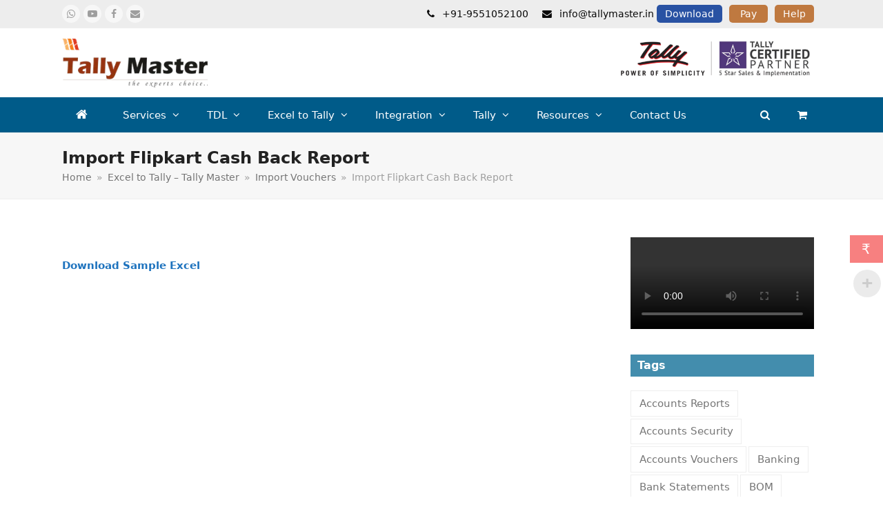

--- FILE ---
content_type: text/html; charset=UTF-8
request_url: https://tallymaster.in/excel-to-tally/import-vouchers/import-flipkart-cash-back-report/
body_size: 51793
content:
<!DOCTYPE html><html lang="en-US" itemscope itemtype="https://schema.org/WebPage" class="wpex-color-scheme-default"><head><script data-no-optimize="1">var litespeed_docref=sessionStorage.getItem("litespeed_docref");litespeed_docref&&(Object.defineProperty(document,"referrer",{get:function(){return litespeed_docref}}),sessionStorage.removeItem("litespeed_docref"));</script> <meta charset="UTF-8"><link rel="profile" href="http://gmpg.org/xfn/11"><title>Import Flipkart Cash Back Report &#8211; Tally Master &#8211; Tally 5 Star Partner</title> <script type="text/template" id="freeze-table-template"><div class="frzTbl antiscroll-wrap frzTbl--scrolled-to-left-edge">
    <div class="frzTbl-scroll-overlay antiscroll-inner">
        <div class="frzTbl-scroll-overlay__inner"></div>
    </div>
    <div class="frzTbl-content-wrapper">

        <!-- sticky outer heading -->
        <div class="frzTbl-fixed-heading-wrapper-outer">          
          <div class="frzTbl-fixed-heading-wrapper">
            <div class="frzTbl-fixed-heading-wrapper__inner">
              {{heading}}
            </div>    
          </div>
        </div>

        <!-- column shadows -->
        <div class="frzTbl-frozen-columns-wrapper">
          <!-- left -->
          <div class="frzTbl-frozen-columns-wrapper__columns frzTbl-frozen-columns-wrapper__columns--left {{hide-left-column}}"></div>
          <!-- right -->            
          <div class="frzTbl-frozen-columns-wrapper__columns frzTbl-frozen-columns-wrapper__columns--right {{hide-right-column}}"></div>
        </div>

        <!-- table -->
        <div class="frzTbl-table-wrapper">
          <div class="frzTbl-table-wrapper__inner">
            <div class="frzTbl-table-placeholder"></div>
          </div>
        </div>

    </div>
  </div></script><script type="text/template" id="tmpl-wcpt-product-form-loading-modal"><div class="wcpt-modal wcpt-product-form-loading-modal" data-wcpt-product-id="{{{ data.product_id }}}">
    <div class="wcpt-modal-content">
      <div class="wcpt-close-modal">
        <!-- close 'x' icon svg -->
        <span class="wcpt-icon wcpt-icon-x wcpt-close-modal-icon">
          <svg xmlns="http://www.w3.org/2000/svg" width="24" height="24" viewBox="0 0 24 24" fill="none" stroke="currentColor" stroke-width="2" stroke-linecap="round" stroke-linejoin="round" class="feather feather-x"><line x1="18" y1="6" x2="6" y2="18"></line><line x1="6" y1="6" x2="18" y2="18"></line>
          </svg>
        </span>
      </div>
      <span class="wcpt-product-form-loading-text">
        <i class="wcpt-ajax-badge">
          <!-- ajax loading icon svg -->
          <svg xmlns="http://www.w3.org/2000/svg" width="24" height="24" viewBox="0 0 24 24" fill="none" stroke="currentColor" stroke-width="2" stroke-linecap="round" stroke-linejoin="round" class="feather feather-loader" color="#384047">
            <line x1="12" y1="2" x2="12" y2="6"></line><line x1="12" y1="18" x2="12" y2="22"></line><line x1="4.93" y1="4.93" x2="7.76" y2="7.76"></line><line x1="16.24" y1="16.24" x2="19.07" y2="19.07"></line><line x1="2" y1="12" x2="6" y2="12"></line><line x1="18" y1="12" x2="22" y2="12"></line><line x1="4.93" y1="19.07" x2="7.76" y2="16.24"></line><line x1="16.24" y1="7.76" x2="19.07" y2="4.93"></line>
          </svg>
        </i>

        Loading&hellip;      </span>
    </div>
  </div></script> <script type="text/template" id="tmpl-wcpt-cart-checkbox-trigger"><div 
		class="wcpt-cart-checkbox-trigger"
		data-wcpt-redirect-url=""
	>
		<style media="screen">
	@media(min-width:1200px){
		.wcpt-cart-checkbox-trigger {
			display: inline-block;
					}
	}
	@media(max-width:1100px){
		.wcpt-cart-checkbox-trigger {
			display: inline-block;
		}
	}

	.wcpt-cart-checkbox-trigger {
		background-color : #4CAF50; border-color : rgba(0, 0, 0, .1); color : rgba(255, 255, 255); 	}

</style>
		<span 
      class="wcpt-icon wcpt-icon-shopping-bag wcpt-cart-checkbox-trigger__shopping-icon "    ><svg xmlns="http://www.w3.org/2000/svg" width="24" height="24" viewBox="0 0 24 24" fill="none" stroke="currentColor" stroke-width="2" stroke-linecap="round" stroke-linejoin="round" class="feather feather-shopping-bag"><path d="M6 2L3 6v14a2 2 0 0 0 2 2h14a2 2 0 0 0 2-2V6l-3-4z"></path><line x1="3" y1="6" x2="21" y2="6"></line><path d="M16 10a4 4 0 0 1-8 0"></path></svg></span>		<span class="wcpt-cart-checkbox-trigger__text">Add selected (<span class="wcpt-total-selected"></span>) to cart</span>
		<span class="wcpt-cart-checkbox-trigger__close">✕</span>
	</div></script><meta name='robots' content='max-image-preview:large' /><style>img:is([sizes="auto" i], [sizes^="auto," i]) { contain-intrinsic-size: 3000px 1500px }</style><meta name="generator" content="Total WordPress Theme v5.9"><meta name="viewport" content="width=device-width, initial-scale=1">
 <script type="litespeed/javascript">window._wca=window._wca||[]</script> <link rel='dns-prefetch' href='//www.googletagmanager.com' /><link rel='dns-prefetch' href='//sdk.cashfree.com' /><link rel='dns-prefetch' href='//stats.wp.com' /><link rel="alternate" type="application/rss+xml" title="Tally Master - Tally 5 Star Partner &raquo; Feed" href="https://tallymaster.in/feed/" /><link rel="alternate" type="application/rss+xml" title="Tally Master - Tally 5 Star Partner &raquo; Comments Feed" href="https://tallymaster.in/comments/feed/" /><link rel="preload" href="https://tallymaster.in/wp-content/themes/accountsnew/assets/lib/ticons/fonts/ticons.woff2" type="font/woff2" as="font" crossorigin><style id="litespeed-ccss">.vc_row:after,.vc_row:before{content:" ";display:table}.vc_row:after{clear:both}.vc_column_container{width:100%}.vc_row{margin-left:-15px;margin-right:-15px}.vc_col-sm-5,.vc_col-sm-7{position:relative;min-height:1px;padding-left:15px;padding-right:15px;box-sizing:border-box}@media (min-width:768px){.vc_col-sm-5,.vc_col-sm-7{float:left}.vc_col-sm-7{width:58.33333333%}.vc_col-sm-5{width:41.66666667%}}.wpb_content_element{margin-bottom:35px}.vc_row.vc_row-flex{box-sizing:border-box;display:flex;flex-wrap:wrap}.vc_row.vc_row-flex>.vc_column_container{display:flex}.vc_row.vc_row-flex>.vc_column_container>.vc_column-inner{flex-grow:1;display:flex;flex-direction:column;z-index:1}@media (-ms-high-contrast:active),(-ms-high-contrast:none){.vc_row.vc_row-flex>.vc_column_container>.vc_column-inner>*{min-height:1em}}.vc_row.vc_row-flex::after,.vc_row.vc_row-flex::before{display:none}.vc_row.vc_row-o-content-top>.vc_column_container>.vc_column-inner{justify-content:flex-start}.vc_row.vc_row-o-content-top:not(.vc_row-o-equal-height)>.vc_column_container{align-items:flex-start}.vc_column-inner::after,.vc_column-inner::before{content:" ";display:table}.vc_column-inner::after{clear:both}.vc_column_container{padding-left:0;padding-right:0}.vc_column_container>.vc_column-inner{box-sizing:border-box;padding-left:15px;padding-right:15px;width:100%}.wpb_single_image a{border:none;outline:0}.wpb_single_image img{height:auto;max-width:100%;vertical-align:top}.wpb_single_image .vc_single_image-wrapper{display:inline-block;vertical-align:top;max-width:100%}.wpb_single_image.vc_align_right{text-align:right}.wpb_single_image .vc_figure{display:inline-block;vertical-align:top;margin:0;max-width:100%}ul{box-sizing:border-box}:root{--wp--preset--font-size--normal:16px;--wp--preset--font-size--huge:42px}.screen-reader-text{border:0;clip-path:inset(50%);height:1px;margin:-1px;overflow:hidden;padding:0;position:absolute;width:1px;word-wrap:normal!important}:where(figure){margin:0 0 1em}.wp-video{max-width:100%;height:auto}video.wp-video-shortcode{max-width:100%;display:inline-block}:root{--wp--preset--aspect-ratio--square:1;--wp--preset--aspect-ratio--4-3:4/3;--wp--preset--aspect-ratio--3-4:3/4;--wp--preset--aspect-ratio--3-2:3/2;--wp--preset--aspect-ratio--2-3:2/3;--wp--preset--aspect-ratio--16-9:16/9;--wp--preset--aspect-ratio--9-16:9/16;--wp--preset--color--black:#000000;--wp--preset--color--cyan-bluish-gray:#abb8c3;--wp--preset--color--white:#ffffff;--wp--preset--color--pale-pink:#f78da7;--wp--preset--color--vivid-red:#cf2e2e;--wp--preset--color--luminous-vivid-orange:#ff6900;--wp--preset--color--luminous-vivid-amber:#fcb900;--wp--preset--color--light-green-cyan:#7bdcb5;--wp--preset--color--vivid-green-cyan:#00d084;--wp--preset--color--pale-cyan-blue:#8ed1fc;--wp--preset--color--vivid-cyan-blue:#0693e3;--wp--preset--color--vivid-purple:#9b51e0;--wp--preset--color--accent:#1a73e8;--wp--preset--color--on-accent:#fff;--wp--preset--color--accent-alt:#1464cc;--wp--preset--color--on-accent-alt:#fff;--wp--preset--gradient--vivid-cyan-blue-to-vivid-purple:linear-gradient(135deg,rgba(6,147,227,1) 0%,rgb(155,81,224) 100%);--wp--preset--gradient--light-green-cyan-to-vivid-green-cyan:linear-gradient(135deg,rgb(122,220,180) 0%,rgb(0,208,130) 100%);--wp--preset--gradient--luminous-vivid-amber-to-luminous-vivid-orange:linear-gradient(135deg,rgba(252,185,0,1) 0%,rgba(255,105,0,1) 100%);--wp--preset--gradient--luminous-vivid-orange-to-vivid-red:linear-gradient(135deg,rgba(255,105,0,1) 0%,rgb(207,46,46) 100%);--wp--preset--gradient--very-light-gray-to-cyan-bluish-gray:linear-gradient(135deg,rgb(238,238,238) 0%,rgb(169,184,195) 100%);--wp--preset--gradient--cool-to-warm-spectrum:linear-gradient(135deg,rgb(74,234,220) 0%,rgb(151,120,209) 20%,rgb(207,42,186) 40%,rgb(238,44,130) 60%,rgb(251,105,98) 80%,rgb(254,248,76) 100%);--wp--preset--gradient--blush-light-purple:linear-gradient(135deg,rgb(255,206,236) 0%,rgb(152,150,240) 100%);--wp--preset--gradient--blush-bordeaux:linear-gradient(135deg,rgb(254,205,165) 0%,rgb(254,45,45) 50%,rgb(107,0,62) 100%);--wp--preset--gradient--luminous-dusk:linear-gradient(135deg,rgb(255,203,112) 0%,rgb(199,81,192) 50%,rgb(65,88,208) 100%);--wp--preset--gradient--pale-ocean:linear-gradient(135deg,rgb(255,245,203) 0%,rgb(182,227,212) 50%,rgb(51,167,181) 100%);--wp--preset--gradient--electric-grass:linear-gradient(135deg,rgb(202,248,128) 0%,rgb(113,206,126) 100%);--wp--preset--gradient--midnight:linear-gradient(135deg,rgb(2,3,129) 0%,rgb(40,116,252) 100%);--wp--preset--font-size--small:13px;--wp--preset--font-size--medium:20px;--wp--preset--font-size--large:36px;--wp--preset--font-size--x-large:42px;--wp--preset--spacing--20:0.44rem;--wp--preset--spacing--30:0.67rem;--wp--preset--spacing--40:1rem;--wp--preset--spacing--50:1.5rem;--wp--preset--spacing--60:2.25rem;--wp--preset--spacing--70:3.38rem;--wp--preset--spacing--80:5.06rem;--wp--preset--shadow--natural:6px 6px 9px rgba(0, 0, 0, 0.2);--wp--preset--shadow--deep:12px 12px 50px rgba(0, 0, 0, 0.4);--wp--preset--shadow--sharp:6px 6px 0px rgba(0, 0, 0, 0.2);--wp--preset--shadow--outlined:6px 6px 0px -3px rgba(255, 255, 255, 1), 6px 6px rgba(0, 0, 0, 1);--wp--preset--shadow--crisp:6px 6px 0px rgba(0, 0, 0, 1)}:root{--wp--style--global--content-size:840px;--wp--style--global--wide-size:1200px}:where(body){margin:0}:root{--wp--style--block-gap:24px}body{padding-top:0;padding-right:0;padding-bottom:0;padding-left:0}a:where(:not(.wp-element-button)){text-decoration:underline}button.pswp__button{box-shadow:none!important;background-image:url(/wp-content/plugins/woocommerce/assets/css/photoswipe/default-skin/default-skin.png)!important}button.pswp__button,button.pswp__button--arrow--left::before,button.pswp__button--arrow--right::before{background-color:transparent!important}button.pswp__button--arrow--left,button.pswp__button--arrow--right{background-image:none!important}.pswp{display:none;position:absolute;width:100%;height:100%;left:0;top:0;overflow:hidden;-ms-touch-action:none;touch-action:none;z-index:1500;-webkit-text-size-adjust:100%;-webkit-backface-visibility:hidden;outline:0}.pswp *{-webkit-box-sizing:border-box;box-sizing:border-box}.pswp__bg{position:absolute;left:0;top:0;width:100%;height:100%;background:#000;opacity:0;-webkit-transform:translateZ(0);transform:translateZ(0);-webkit-backface-visibility:hidden;will-change:opacity}.pswp__scroll-wrap{position:absolute;left:0;top:0;width:100%;height:100%;overflow:hidden}.pswp__container{-ms-touch-action:none;touch-action:none;position:absolute;left:0;right:0;top:0;bottom:0}.pswp__container{-webkit-touch-callout:none}.pswp__bg{will-change:opacity}.pswp__container{-webkit-backface-visibility:hidden}.pswp__item{position:absolute;left:0;right:0;top:0;bottom:0;overflow:hidden}.pswp__button{width:44px;height:44px;position:relative;background:0 0;overflow:visible;-webkit-appearance:none;display:block;border:0;padding:0;margin:0;float:left;opacity:.75;-webkit-box-shadow:none;box-shadow:none}.pswp__button::-moz-focus-inner{padding:0;border:0}.pswp__button,.pswp__button--arrow--left:before,.pswp__button--arrow--right:before{background:url(/wp-content/plugins/woocommerce/assets/css/photoswipe/default-skin/default-skin.png)0 0 no-repeat;background-size:264px 88px;width:44px;height:44px}.pswp__button--close{background-position:0-44px}.pswp__button--share{background-position:-44px -44px}.pswp__button--fs{display:none}.pswp__button--zoom{display:none;background-position:-88px 0}.pswp__button--arrow--left,.pswp__button--arrow--right{background:0 0;top:50%;margin-top:-50px;width:70px;height:100px;position:absolute}.pswp__button--arrow--left{left:0}.pswp__button--arrow--right{right:0}.pswp__button--arrow--left:before,.pswp__button--arrow--right:before{content:"";top:35px;background-color:rgb(0 0 0/.3);height:30px;width:32px;position:absolute}.pswp__button--arrow--left:before{left:6px;background-position:-138px -44px}.pswp__button--arrow--right:before{right:6px;background-position:-94px -44px}.pswp__share-modal{display:block;background:rgb(0 0 0/.5);width:100%;height:100%;top:0;left:0;padding:10px;position:absolute;z-index:1600;opacity:0;-webkit-backface-visibility:hidden;will-change:opacity}.pswp__share-modal--hidden{display:none}.pswp__share-tooltip{z-index:1620;position:absolute;background:#fff;top:56px;border-radius:2px;display:block;width:auto;right:44px;-webkit-box-shadow:0 2px 5px rgb(0 0 0/.25);box-shadow:0 2px 5px rgb(0 0 0/.25);-webkit-transform:translateY(6px);-ms-transform:translateY(6px);transform:translateY(6px);-webkit-backface-visibility:hidden;will-change:transform}.pswp__counter{position:relative;left:0;top:0;height:44px;font-size:13px;line-height:44px;color:#fff;opacity:.75;padding:0 10px;margin-inline-end:auto}.pswp__caption{position:absolute;left:0;bottom:0;width:100%;min-height:44px}.pswp__caption__center{text-align:left;max-width:420px;margin:0 auto;font-size:13px;padding:10px;line-height:20px;color:#ccc}.pswp__preloader{width:44px;height:44px;position:absolute;top:0;left:50%;margin-left:-22px;opacity:0;will-change:opacity;direction:ltr}.pswp__preloader__icn{width:20px;height:20px;margin:12px}@media screen and (max-width:1024px){.pswp__preloader{position:relative;left:auto;top:auto;margin:0;float:right}}.pswp__ui{-webkit-font-smoothing:auto;visibility:visible;opacity:1;z-index:1550}.pswp__top-bar{position:absolute;left:0;top:0;height:44px;width:100%;display:flex;justify-content:flex-end}.pswp__caption,.pswp__top-bar{-webkit-backface-visibility:hidden;will-change:opacity}.pswp__caption,.pswp__top-bar{background-color:rgb(0 0 0/.5)}.pswp__ui--hidden .pswp__button--arrow--left,.pswp__ui--hidden .pswp__button--arrow--right,.pswp__ui--hidden .pswp__caption,.pswp__ui--hidden .pswp__top-bar{opacity:.001}.woo-multi-currency.wmc-sidebar{position:fixed;z-index:9999999999;top:50%;transform:translateY(-50%);font-family:Arial}.woo-multi-currency.wmc-sidebar .wmc-title{text-align:center;visibility:hidden;color:#fff;font:300 16px Arial;margin:0;text-transform:uppercase;background:#000;width:250px;padding:16px 0}.woo-multi-currency.wmc-sidebar .wmc-list-currencies .wmc-sidebar-open{position:relative;height:40px;width:40px;background:rgb(153 153 153/.2);border-radius:50%;margin:10px 5px 0;line-height:40px;text-align:center;color:#ccc;font-weight:700;font-size:28px;display:none}.woo-multi-currency.wmc-sidebar.style-1 .wmc-list-currencies{width:250px;display:inline-block;font-size:0}.woo-multi-currency.wmc-sidebar.style-1 .wmc-list-currencies .wmc-currency{background:#000;text-transform:uppercase;letter-spacing:1px;width:250px;z-index:1000;font:10px Arial;margin:2px 0 0;position:relative;clear:both;display:inline-block;height:40px}.woo-multi-currency.wmc-sidebar.style-1 .wmc-list-currencies .wmc-currency span:not(.wmc-active-title){color:#fff;text-decoration:none;text-align:center;line-height:40px;vertical-align:top;width:48px;box-sizing:border-box;display:inline-block}.woo-multi-currency.wmc-sidebar.style-1 .wmc-list-currencies .wmc-currency a,.woo-multi-currency.wmc-sidebar.style-1 .wmc-list-currencies .wmc-currency span.wmc-active-title{color:#fff;text-decoration:none;text-align:center;line-height:40px;vertical-align:middle;display:inline-block;width:180px;box-sizing:border-box;white-space:nowrap;text-overflow:ellipsis;overflow:hidden;font-size:10px}.woo-multi-currency.wmc-sidebar.style-1 .wmc-list-currencies .wmc-currency.wmc-active{position:relative;background:#f78080}.woo-multi-currency.wmc-sidebar.style-1 .wmc-list-currencies .wmc-sidebar-open:before{content:"+";width:100%;text-align:center}.woo-multi-currency.wmc-sidebar.wmc-collapse.style-1 .wmc-list-currencies .wmc-currency:not(.wmc-active){display:none}.woo-multi-currency.wmc-sidebar.wmc-collapse .wmc-list-currencies .wmc-sidebar-open{display:block}.woo-multi-currency.wmc-sidebar.wmc-currency-symbol .wmc-list-currencies .wmc-currency span{font-size:20px;font-weight:300;line-height:40px}.woo-multi-currency.wmc-sidebar.wmc-right{right:-202px}@media screen and (max-width:768px){.woo-multi-currency.wmc-sidebar .wmc-title,.woo-multi-currency.wmc-sidebar.style-1 .wmc-list-currencies .wmc-currency{margin-left:auto;margin-right:auto}.woo-multi-currency.wmc-sidebar .wmc-list-currencies .wmc-currency:not(.wmc-active){display:none}.woo-multi-currency.wmc-sidebar .wmc-list-currencies .wmc-sidebar-open{display:flex}}.woo-multi-currency .wmc-list-currencies .wmc-currency.wmc-active{background:#f78080!important}.woo-multi-currency .wmc-list-currencies .wmc-currency,.woo-multi-currency .wmc-title{background:#212121!important}.woo-multi-currency .wmc-title,.woo-multi-currency .wmc-list-currencies .wmc-currency span,.woo-multi-currency .wmc-list-currencies .wmc-currency a{color:#ffffff!important}.wcmenucart:after{display:none!important}.wcmenucart-details{margin-left:.462em}.wcmenucart-details.count.t-bubble{display:block;position:absolute;top:-6px;right:-12px;height:16px;line-height:16px;width:16px;text-align:center;font-size:9px;margin:0;color:var(--wpex-on-accent);background:var(--wpex-accent);border-radius:var(--wpex-rounded-full)}.wcmenucart-items-0 .wcmenucart-details.count,.wcmenucart-text{display:none}#current-shop-items-dropdown{width:300px}#current-shop-items-dropdown .widget_shopping_cart_content{padding:10px 0}.wcmenucart .ticon{font-family:"ticons";font-weight:400;font-style:normal;letter-spacing:normal;text-rendering:auto;-webkit-font-smoothing:antialiased;-moz-osx-font-smoothing:grayscale}.ticon{display:inline-block;font:normal normal normal 14px/1 ticons;font-size:inherit;text-rendering:auto;letter-spacing:normal;-webkit-font-smoothing:antialiased;-moz-osx-font-smoothing:grayscale}.ticon-search:before{content:""}.ticon-home:before{content:""}.ticon-chevron-up:before{content:""}.ticon-shopping-cart:before{content:""}.ticon-phone:before{content:""}.ticon-facebook:before{content:""}.ticon-envelope:before{content:""}.ticon-angle-right:before{content:""}.ticon-angle-down:before{content:""}.ticon-youtube-play:before{content:""}.ticon-whatsapp:before{content:""}html,body,div,span,h1,h4,p,img,strong,ul,li,form,label,article,aside,figure,header,nav,video{margin:0;padding:0;border:0;outline:0;font-size:100%;font:inherit;vertical-align:baseline;font-family:inherit;font-style:inherit;font-weight:inherit}article,aside,figure,header,nav{display:block}html{font-size:62.5%;-webkit-text-size-adjust:100%;-ms-text-size-adjust:100%}*,*:before,*:after{-webkit-box-sizing:border-box;-moz-box-sizing:border-box;box-sizing:border-box}article,aside,figure,header,main,nav{display:block}a img{border:0}img{max-width:100%;height:auto}:root{--wpex-white:#ffffff;--wpex-black:#000000;--wpex-gray-50:#fafafa;--wpex-gray-100:#f7f7f7;--wpex-gray-200:#eeeeee;--wpex-gray-300:#e0e0e0;--wpex-gray-400:#bdbdbd;--wpex-gray-500:#9e9e9e;--wpex-gray-600:#757575;--wpex-gray-700:#616161;--wpex-gray-800:#424242;--wpex-gray-900:#222222;--wpex-gray-A900:#262626;--wpex-blue:#4a97c2;--wpex-blue-alt:#327397;--wpex-green:#87bf17;--wpex-green-alt:#679212;--wpex-red:#f73936;--wpex-red-alt:#bf0a08;--wpex-orange:#ee7836;--wpex-orange-alt:#cf5511;--wpex-purple:#9a5e9a;--wpex-purple-alt:#653e65;--wpex-pink:#f261c2;--wpex-pink-alt:#bc0f83;--wpex-teal:#00b3b3;--wpex-teal-alt:#006f6f;--wpex-brown:#804b35;--wpex-brown-alt:#5c3626;--wpex-gold:#ffaa33;--wpex-gold-alt:#ff9500;--wpex-rosy:#ea2487;--wpex-rosy-alt:#b81265;--wpex-grey:#bdbdbd;--wpex-grey-alt:#9e9e9e;--wpex-accent:#1a73e8;--wpex-accent-alt:#1464cc;--wpex-on-accent:var(--wpex-white);--wpex-on-accent-alt:var(--wpex-white);--wpex-red-error:#dc3232;--wpex-green-success:#46b450;--wpex-yellow-warning:#ffb900;--wpex-blue-info:#00a0d2;--wpex-star-rating-color:#ffc833;--wpex-text-1:var(--wpex-gray-900);--wpex-text-2:var(--wpex-gray-700);--wpex-text-3:var(--wpex-gray-600);--wpex-text-4:var(--wpex-gray-500);--wpex-surface-1:var(--wpex-white);--wpex-surface-2:var(--wpex-gray-100);--wpex-surface-3:var(--wpex-gray-200);--wpex-surface-4:var(--wpex-gray-300);--wpex-alert-bg:var(--wpex-surface-3);--wpex-alert-color:#32373c;--wpex-info-bg:#e5f5fa;--wpex-success-bg:#ecf7ed;--wpex-warning-bg:#fff8e5;--wpex-error-bg:#fbeaea;--wpex-bg-color:var(--wpex-surface-1);--wpex-border-main:var(--wpex-surface-3);--wpex-heading-color:var(--wpex-text-1);--wpex-input-color:var(--wpex-text-2);--wpex-input-bg:var(--wpex-surface-1);--wpex-input-border-color:var(--wpex-surface-4);--wpex-focus-input-color:var(--wpex-input-color);--wpex-focus-input-bg:var(--wpex-input-bg);--wpex-focus-input-border-color:var(--wpex-input-border-color);--wpex-table-thead-bg:var(--wpex-surface-2);--wpex-table-thead-color:var(--wpex-text-1);--wpex-table-th-color:var(--wpex-text-1);--wpex-table-cell-border-color:var(--wpex-border-main);--wpex-brands-facebook:#1877F2;--wpex-brands-twitter:#1DA1F2;--wpex-brands-pinterest:#BD081C;--wpex-brands-linkedin:#0A66C2;--wpex-text-xs:.846em;--wpex-text-sm:.923em;--wpex-text-base:1em;--wpex-text-md:1.077em;--wpex-text-lg:1.231em;--wpex-text-xl:1.385em;--wpex-text-2xl:1.615em;--wpex-text-3xl:1.846em;--wpex-text-4xl:2.154em;--wpex-text-5xl:2.462em;--wpex-text-6xl:2.769em;--wpex-text-7xl:3.231em;--wpex-rounded-xs:3px;--wpex-rounded-sm:5px;--wpex-rounded:10px;--wpex-rounded-md:15px;--wpex-rounded-lg:20px;--wpex-rounded-full:9999px;--wpex-leading-tight:1.25;--wpex-leading-snug:1.375;--wpex-leading-normal:1.5;--wpex-leading-relaxed:1.625;--wpex-leading-loose:2;--wpex-tracking-tighter:-0.05em;--wpex-tracking-tight:-0.025em;--wpex-tracking-normal:0;--wpex-tracking-wide:0.025em;--wpex-tracking-wider:0.05em;--wpex-tracking-widest:0.1em;--wpex-radius-blob-1:30% 70% 70% 30% / 53% 30% 70% 47%;--wpex-radius-blob-2:53% 47% 34% 66% / 63% 46% 54% 37%;--wpex-radius-blob-3:37% 63% 56% 44% / 49% 56% 44% 51%;--wpex-radius-blob-4:63% 37% 37% 63% / 43% 37% 63% 57%;--wpex-radius-blob-5:49% 51% 48% 52% / 57% 44% 56% 43%;--wpex-shadow-xs:0 0 0 1px rgba(0,0,0,0.05);--wpex-shadow-sm:0 1px 2px 0 rgba(0,0,0,0.05);--wpex-shadow:0 1px 3px 0 rgba(0,0,0,0.1),0 1px 2px 0 rgba(0,0,0,0.06);--wpex-shadow-md:0 4px 6px -1px rgba(0,0,0,0.1),0 2px 4px -1px rgba(0,0,0,0.06);--wpex-shadow-lg:0 10px 15px -3px rgba(0,0,0,0.1),0 4px 6px -2px rgba(0,0,0,0.05);--wpex-shadow-xl:0 20px 25px -5px rgba(0,0,0,0.1),0 10px 10px -5px rgba(0,0,0,0.04);--wpex-shadow-2xl:0 25px 50px -12px rgba(0,0,0,0.25);--wpex-shadow-inner:inset 0 2px 4px 0 rgba(0,0,0,0.06);--wpex-focus-shadow-outline:0 0 0 3px rgba(66,153,225,0.5);--wpex-row-gap:20px;--wpex-font-sans:system-ui, -apple-system, BlinkMacSystemFont, "Segoe UI", Roboto, "Helvetica Neue", Arial, "Noto Sans", sans-serif, "Apple Color Emoji", "Segoe UI Emoji", "Segoe UI Symbol", "Noto Color Emoji";--wpex-font-serif:Georgia, Cambria, "Times New Roman", Times, serif;--wpex-font-mono:Menlo, Monaco, Consolas, "Liberation Mono", "Courier New", monospace;--wpex-el-margin-bottom:20px;--wpex-bold:600;--wpex-link-text-decoration:none;--wpex-hover-link-text-decoration:underline;--wpex-btn-font-size:1em;--wpex-btn-border-radius:var(--wpex-rounded-xs);--wpex-btn-font-weight:400;--wpex-btn-padding:.538em 1.077em;--wpex-btn-line-height:var(--wpex-body-line-height, 1.65);--wpex-btn-border-width:0;--wpex-btn-border-style:none;--wpex-btn-letter-spacing:inherit;--wpex-btn-text-transform:inherit;--wpex-btn-font-family:inherit;--wpex-btn-font-style:inherit;--wpex-heading-line-height:var(--wpex-leading-snug);--wpex-heading-font-weight:var(--wpex-bold);--wpex-container-width:980px;--wpex-container-max-width:90%;--wpex-content-area-width:69%;--wpex-primary-sidebar-width:26%;--wpex-boxed-layout-gutter:30px;--wpex-input-font-size:1em;--wpex-input-line-height:var(--wpex-leading-relaxed);--wpex-input-border-radius:var(--wpex-rounded-xs);--wpex-input-padding:6px 10px;--wpex-input-border-width:1px;--wpex-input-border-style:solid;--wpadminbar-height:32px}@media screen and (max-width:782px){:root{--wpadminbar-height:46px}}.screen-reader-text{clip:rect(1px,1px,1px,1px);position:absolute!important;height:1px;width:1px;overflow:hidden}.skip-to-content{position:absolute;left:8px;top:-46px;opacity:0}html{overflow-x:hidden;overflow-y:scroll}body{font-family:var(--wpex-body-font-family,var(--wpex-font-sans));font-size:var(--wpex-body-font-size,13px);line-height:var(--wpex-body-line-height,var(--wpex-leading-relaxed));color:var(--wpex-text-2);background-color:var(--wpex-bg-color);overflow-x:hidden}@supports (overflow:clip){html,body{overflow-x:clip}}.container{width:var(--wpex-container-width);margin:0 auto}.wpex-responsive .container{max-width:var(--wpex-container-max-width)}.has-sidebar .content-area{width:var(--wpex-content-area-width);position:relative}#sidebar{width:var(--wpex-primary-sidebar-width)}#wrap{position:relative}.content-right-sidebar #content-wrap>.content-area{float:left}.content-right-sidebar #content-wrap>#sidebar{float:right}.wpex-has-primary-bottom-spacing #primary{padding-bottom:40px}.wpex-clr:after{content:"";display:block;height:0;clear:both;visibility:hidden}p{margin:0 0 var(--wpex-el-margin-bottom)}strong{font-weight:700}a{color:var(--wpex-link-color,var(--wpex-accent));text-decoration:var(--wpex-link-text-decoration)}h1,h4{margin:30px 0 var(--wpex-el-margin-bottom)}h1,h4,.wpex-heading,.page-header-title{color:var(--wpex-heading-color);font-style:var(--wpex-heading-font-style);font-weight:var(--wpex-heading-font-weight);font-family:var(--wpex-heading-font-family);line-height:var(--wpex-heading-line-height);letter-spacing:var(--wpex-heading-letter-spacing);text-transform:var(--wpex-heading-text-transform)}h1{font-size:var(--wpex-text-3xl)}h4{font-size:var(--wpex-text-lg)}ul{margin-top:0;margin-right:0;margin-left:var(--wpex-list-margin-side,40px);margin-bottom:var(--wpex-list-margin-bottom,var(--wpex-el-margin-bottom))}li ul{margin-bottom:0}button,input{font-size:100%;line-height:inherit;margin:0;vertical-align:baseline}input[type="search"]{display:inline-block;font-family:inherit;font-weight:inherit;text-align:inherit;max-width:100%;font-size:var(--wpex-input-font-size);line-height:var(--wpex-input-line-height);padding:var(--wpex-input-padding);border-radius:var(--wpex-input-border-radius);color:var(--wpex-input-color);background:var(--wpex-input-bg);box-shadow:var(--wpex-input-box-shadow,none);border:var(--wpex-input-border-width) var(--wpex-input-border-style) var(--wpex-input-border-color);-webkit-appearance:none;-moz-appearance:none;appearance:none}input[type="search"]::-webkit-search-decoration,input[type="search"]::-webkit-search-cancel-button,input[type="search"]::-webkit-search-results-button,input[type="search"]::-webkit-search-results-decoration{display:none}input:-webkit-autofill{filter:none}::-webkit-input-placeholder{color:inherit;opacity:.7}:-moz-placeholder{color:inherit;opacity:.7}::-moz-placeholder{color:inherit;opacity:.7}:-ms-input-placeholder{color:inherit;opacity:.7}@supports (-webkit-overflow-scrolling:touch){input[type="search"]{font-size:16px}}.theme-button,button:where([type="submit"],[type="reset"]){display:inline-block;-webkit-appearance:none;-webkit-font-smoothing:inherit;text-decoration:none!important;text-align:center;max-width:100%;padding:var(--wpex-btn-padding);background-color:var(--wpex-btn-bg,var(--wpex-accent));border-radius:var(--wpex-btn-border-radius);border-width:var(--wpex-btn-border-width);border-style:var(--wpex-btn-border-style);border-color:var(--wpex-btn-border-color,currentColor);color:var(--wpex-btn-color,var(--wpex-on-accent));font-size:var(--wpex-btn-font-size);font-family:var(--wpex-btn-font-family);font-style:var(--wpex-btn-font-style);text-transform:var(--wpex-btn-text-transform);letter-spacing:var(--wpex-btn-letter-spacing);line-height:var(--wpex-btn-line-height);font-weight:var(--wpex-btn-font-weight)}:is(#site-header-inner,.footer-builder-content)>:last-child{--wpex-block-margin-bottom:0px}:is(iframe,embed,video){max-width:100%}.wp-video,.wp-video-shortcode{width:100%!important}.wp-video-shortcode:not(.mejs-video){height:auto!important}.wpex-hamburger-icon{position:relative;display:inline-block;height:calc((var(--wpex-hamburger-icon-bar-height, 3px)*3) + (var(--wpex-hamburger-icon-gutter, 4px)*2));width:calc(var(--wpex-hamburger-icon-width, 22px))}.wpex-hamburger-icon>span,.wpex-hamburger-icon>span::before,.wpex-hamburger-icon>span::after{background:currentColor;content:"";display:block;left:0;position:absolute;height:var(--wpex-hamburger-icon-bar-height,3px);width:100%;transform-style:preserve-3d}.wpex-hamburger-icon>span{top:50%;margin-top:calc(-1*(var(--wpex-hamburger-icon-bar-height, 3px)/2))}.wpex-hamburger-icon>span::before{top:calc(-1*(var(--wpex-hamburger-icon-bar-height, 3px) + var(--wpex-hamburger-icon-gutter, 4px)))}.wpex-hamburger-icon>span::after{top:calc((var(--wpex-hamburger-icon-bar-height, 3px) + var(--wpex-hamburger-icon-gutter, 4px)))}.wpex-facebook{--wpex-brand-color:#1877F2}.wpex-youtube{--wpex-brand-color:red}.wpex-whatsapp{--wpex-brand-color:#25D366}.wpex-email{--wpex-brand-color:var(--wpex-social-email-color, var(--wpex-gray-600))}.wpex-social-btn{display:inline-flex;align-items:center;justify-content:center;font-size:inherit;color:inherit;height:1.846em;width:1.846em;line-height:1;text-align:center;border-radius:inherit;box-sizing:content-box;text-decoration:none;padding:0;vertical-align:top;letter-spacing:normal}.wpex-social-btn-flat{color:var(--wpex-gray-500);background:var(--wpex-surface-2)}.wpex-cart-link__icon{margin-right:.538em}.wpex-cart-link__icon .ticon{margin:0!important}.wpex-cart-link__dash{margin:0 .192em}#site-scroll-top{min-height:35px;min-width:35px;font-size:16px;z-index:998}.site-breadcrumbs{--wpex-link-text-decoration:none;--wpex-hover-link-text-decoration:underline}.site-breadcrumbs a{color:var(--wpex-text-3)}.site-breadcrumbs .sep{margin:0 3px}#top-bar{--wpex-link-color:currentColor;--wpex-hover-link-color:var(--wpex-link-color);--wpex-link-text-decoration:none}#top-bar-content span.wpex-inline{display:inline-block}#top-bar-content span.wpex-inline .ticon{margin-right:7px}.top-bar-right .wpex-inline{margin-left:20px}#top-bar-social a{font-size:14px}#top-bar-social a.wpex-social-btn{height:1.858em;width:1.858em}#site-logo .logo-img{vertical-align:middle;height:auto;max-width:100%}.sf-menu,.sf-menu .sub-menu{margin:0;padding:0;list-style:none}.sf-menu .sub-menu:not(.megamenu__inner-ul){position:absolute;top:100%;left:0;visibility:hidden;opacity:0;z-index:-10}.sf-menu>.menu-item{float:left}.sf-menu .menu-item>a{display:block;position:relative}.sf-menu .sub-menu .sub-menu{top:0;left:100%}.sf-menu{float:left}.sf-menu .menu-item{position:relative;white-space:nowrap}.main-navigation a{text-decoration:none}.main-navigation-ul .sub-menu{min-width:var(--wpex-dropmenu-width,140px)}.main-navigation-ul>.menu-item:not(:last-child){margin-right:var(--wpex-main-nav-gutter)}.main-navigation-ul>.menu-item>a{display:block;color:var(--wpex-main-nav-link-color,var(--wpex-text-2));background:var(--wpex-main-nav-link-bg);padding:var(--wpex-main-nav-link-padding-y,0) var(--wpex-main-nav-link-padding-x,0);line-height:normal}.main-navigation-ul>.menu-item>a>.link-inner{display:inline-block;line-height:normal;background:var(--wpex-main-nav-link-inner-bg);border-radius:var(--wpex-main-nav-link-inner-border-radius,3px);padding:var(--wpex-main-nav-link-inner-padding-y) var(--wpex-main-nav-link-inner-padding-x)}.main-navigation .link-inner>.ticon{margin-right:var(--wpex-main-nav-icon-margin,.615em)}.main-navigation .no-icon-margin .link-inner>.ticon{margin:0}.main-navigation .nav-arrow.top-level{margin-left:4px}.main-navigation-ul>.menu-item:not(.megamenu) .sub-menu .menu-item-has-children .link-inner{display:flex;align-items:center}.main-navigation .nav-arrow.second-level{margin-left:auto;padding-left:.615em;text-align:right}nav:not(.wpex-mobile-menu):not(.full-screen-overlay-nav-menu) .wpex-mm-menu-item{display:none!important}.main-navigation-ul .sub-menu{padding:var(--wpex-dropmenu-padding,0);background:var(--wpex-dropmenu-bg,var(--wpex-surface-1));box-shadow:var(--wpex-dropmenu-box-shadow);border:var(--wpex-dropmenu-border-width,1px) solid var(--wpex-dropmenu-border-color,var(--wpex-surface-3))}.main-navigation-ul .sub-menu ul{text-align:left}.main-navigation-ul .sub-menu .menu-item{padding:0}.main-navigation-ul .sub-menu .menu-item:first-child ul{margin-top:0}.main-navigation-ul .sub-menu .menu-item a{display:block;float:none;padding:var(--wpex-dropmenu-link-padding-y,8px) var(--wpex-dropmenu-link-padding-x,12px);height:auto;margin:0;border:0;line-height:1.4em;font-size:.923em;color:var(--wpex-dropmenu-link-color,var(--wpex-text-2));border-bottom:var(--wpex-dropmenu-link-border-width,var(--wpex-dropmenu-border-width,1px)) solid var(--wpex-dropmenu-border-color,var(--wpex-surface-3))}.main-navigation-ul .sub-menu .menu-item:last-child>a{border-bottom:0}#site-navigation-wrap.no-borders{--wpex-main-nav-item-border-width:0}.header-drop-widget{box-shadow:var(--wpex-dropmenu-box-shadow,var(--wpex-shadow))}.header-drop-widget--colored-top-border{border-style:solid;border-top-width:var(--wpex-dropmenu-colored-top-border-width,3px);border-top-color:var(--wpex-dropmenu-colored-top-border-color,var(--wpex-accent))}.navbar-fixed-line-height .main-navigation-ul>.menu-item>a{height:var(--wpex-main-nav-height,50px);line-height:var(--wpex-main-nav-line-height,var(--wpex-main-nav-height,50px))}.header-two{background:var(--wpex-surface-1)}.header-two-aside{float:right;text-align:right;font-size:var(--wpex-text-md)}.header-two-logo{float:left}.navbar-style-two{--wpex-main-nav-link-padding-y:0;--wpex-main-nav-link-padding-x:20px;background:var(--wpex-main-nav-bg,var(--wpex-surface-1));border-style:solid;border-width:var(--wpex-main-nav-border-width,1px)0 0;border-color:var(--wpex-main-nav-border-color,var(--wpex-surface-3))}.navbar-style-two .main-navigation-ul{width:100%;float:left;border-left:var(--wpex-main-nav-item-border-width,1px) solid var(--wpex-main-nav-border-color,var(--wpex-surface-3))}.navbar-style-two .main-navigation-ul>.menu-item{border-right:var(--wpex-main-nav-item-border-width,1px) solid var(--wpex-main-nav-border-color,var(--wpex-surface-3))}.navbar-style-two:not(.wpex-stretch-items) .main-navigation-ul{border-right:var(--wpex-main-nav-item-border-width,1px) solid var(--wpex-main-nav-border-color,var(--wpex-surface-3))}.navbar-style-two:not(.wpex-stretch-items) .main-navigation-ul .search-toggle-li,.navbar-style-two:not(.wpex-stretch-items) .main-navigation-ul .woo-menu-icon{float:right;border-left:var(--wpex-main-nav-item-border-width,1px) solid var(--wpex-main-nav-border-color,var(--wpex-surface-3));border-right:0}#mobile-menu{--wpex-link-color:currentColor;--wpex-hover-link-color:currentColor}#mobile-menu a{position:relative;font-size:22px;text-decoration:none;display:inline-flex;align-items:center}.wpex-dropdowns-shadow-two{--wpex-dropmenu-box-shadow:0 3px 0 rgba(0,0,0,0.1)}.wpex-dropdown-top-border .main-navigation-ul .menu-item .sub-menu{border-left:0;border-right:0;border-bottom:0;border-top-style:solid;border-top-width:var(--wpex-dropmenu-colored-top-border-width,3px);border-top-color:var(--wpex-dropmenu-colored-top-border-color,var(--wpex-accent))}.widget{--wpex-list-margin-side:0px;--wpex-list-margin-bottom:0px}.tagcloud a{text-decoration:none;color:var(--wpex-text-3);padding:.385em .769em;border:1px solid var(--wpex-border-main)}.tagcloud a{display:block;float:left;margin:0 3px 3px 0}.searchform input{width:100%;background-repeat:no-repeat;background-position:right center;padding-top:.7em;padding-bottom:.7em;padding-left:.8em;padding-right:30px}.searchform .searchform-submit{position:absolute;top:50%;right:14px;height:20px;line-height:20px;margin:-10px 0 0;background:none;padding:0;border:0;outline:0;color:var(--wpex-input-color);font-size:.85em;opacity:.5;letter-spacing:0}#searchform-dropdown{width:260px}#searchform-dropdown input[type="search"]{display:block;outline:0;border:0;width:100%;height:auto;line-height:normal;border-radius:0;color:var(--wpex-text-2);padding:12px 10px;background:var(--wpex-surface-2)}#searchform-dropdown button{display:none}@media only screen and (max-width:959px){:root{--wpex-content-area-width:100%;--wpex-primary-sidebar-width:100%}}@media only screen and (max-width:479px){#top-bar-content span.wpex-inline{display:block;margin:0 0 5px}}.wpex-surface-dark :is(h1,h2,h3,h4,h5,h6,.wpex-h1,.wpex-h2,.wpex-h3,.wpex-h4,.wpex-h5,.wpex-h6,.theme-heading,.page-header-title,.wpex-heading,.vcex-heading,.entry-title,.wpex-font-heading){color:var(--wpex-heading-color)}.wpex-heading{display:block;font-size:inherit;margin:0;padding:0}.wpex-text-2{color:var(--wpex-text-2)}.wpex-text-4{color:var(--wpex-text-4)}.wpex-surface-1{background-color:var(--wpex-surface-1)}.wpex-surface-2{background-color:var(--wpex-surface-2)}.wpex-border-surface-3{border-color:var(--wpex-surface-3)}.wpex-items-center{align-items:center}.wpex-bg-black{background-color:var(--wpex-black)}.wpex-rounded-full{border-radius:var(--wpex-rounded-full)!important}.wpex-border-main{border-color:var(--wpex-border-main)}.wpex-border-solid{border-style:solid}.wpex-border-t{border-top-width:1px}.wpex-border-b{border-bottom-width:1px}.wpex-box-content{box-sizing:content-box}.wpex-hidden{display:none}.wpex-block{display:block}.wpex-inline-block{display:inline-block}.wpex-inline{display:inline}.wpex-flex{display:flex}.wpex-inline-flex{display:inline-flex}.wpex-table{display:table}.wpex-table-cell{display:table-cell}.wpex-antialiased{-webkit-font-smoothing:antialiased;-moz-osx-font-smoothing:grayscale}.wpex-text-sm{font-size:var(--wpex-text-sm)}.wpex-text-md{font-size:var(--wpex-text-md)}.wpex-text-2xl{font-size:var(--wpex-text-2xl)}.wpex-h-100{height:100%}.wpex-justify-center{justify-content:center}.wpex-justify-between{justify-content:space-between}.wpex-list-none{list-style-type:none}.wpex-last-mr-0>:last-child{margin-right:0}.wpex-m-0{margin:0}.wpex-mr-5{margin-right:5px}.wpex-mr-10{margin-right:10px}.wpex-mt-10{margin-top:10px}.wpex-mb-20{margin-bottom:20px}.wpex-mr-25{margin-right:25px}.wpex-mb-25{margin-bottom:25px}.wpex-mb-30{margin-bottom:30px}.wpex-mb-40{margin-bottom:40px}.wpex-opacity-0{opacity:0}.wpex-opacity-60{opacity:.6}.wpex-overflow-clip{overflow:hidden}@supports (overflow:clip){.wpex-overflow-clip{overflow:clip}}.wpex-p-0{padding:0}.wpex-p-15{padding:15px}.wpex-py-15{padding-top:15px;padding-bottom:15px}.wpex-py-20{padding-top:20px;padding-bottom:20px}.wpex-py-30{padding-top:30px;padding-bottom:30px}.wpex-fixed{position:fixed}.wpex-relative{position:relative}.wpex-absolute{position:absolute}.wpex-inset-0{top:0;right:0;bottom:0;left:0}.wpex-top-50{top:50%}.wpex-top-100{top:100%}.wpex-right-0{right:0}.wpex-bottom-0{bottom:0}.wpex-text-center{text-align:center}.wpex-text-initial{text-align:initial}.wpex-text-current{color:currentColor}.wpex-no-underline,.wpex-no-underline:link,.wpex-no-underline:visited{text-decoration:none}.wpex-translate-Z-0{transform:translateZ(0)}.-wpex-translate-y-50{transform:translateY(-50%)}.wpex-align-middle{vertical-align:middle}.wpex-align-bottom{vertical-align:bottom}.wpex-invisible{visibility:hidden}.wpex-z-99{z-index:99}.wpex-z-9999{z-index:9999}.wpex-z-10000{z-index:10000}@media only screen and (min-width:768px){.wpex-md-flex{display:flex}.wpex-md-text-right{text-align:right}.wpex-md-text-initial{text-align:initial}.wpex-md-items-center{align-items:center}.wpex-md-flex-wrap{flex-wrap:wrap}.wpex-md-justify-between{justify-content:space-between}.wpex-md-mt-0{margin-top:0}.wpex-md-mr-15{margin-right:15px}}body .wpex-round{border-radius:var(--wpex-rounded-full)}@media only screen and (max-width:959px){body.has-mobile-menu .hide-at-mm-breakpoint{display:none}.header-two-aside{float:none;clear:both;padding-top:20px;text-align:left}.wpex-mobile-toggle-menu-icon_buttons #site-logo{height:100%;float:left;text-align:left}}@media only screen and (min-width:960px){body.has-mobile-menu .show-at-mm-breakpoint{display:none}}.vc_column-inner{margin-bottom:var(--wpex-vc-column-inner-margin-bottom)}.vc_row{position:relative}.wpb_row,.wpb_content_element{margin-bottom:var(--wpex-vc-elements-bottom-margin,0)}:root{--wpex-vc-gutter:30px}.wpex-vc-reset-negative-margin{margin-left:0;margin-right:0}.vc_single_image-wrapper{position:relative;overflow:visible}.wpb_single_image .vc_figure{position:relative}.wpb_single_image a{display:block;display:inline-block;max-width:100%;position:relative}:root{--vcex-icon-xs:12px;--vcex-icon-sm:20px;--vcex-icon-normal:40px;--vcex-icon-md:60px;--vcex-icon-lg:80px;--vcex-icon-xl:100px}body{font-size:15px}#top-bar-content{font-weight:500;letter-spacing:0}#site-logo .logo-img{max-height:75px;width:auto}:root{--wpex-link-color:#1e73be;--wpex-hover-heading-link-color:#1e73be;--wpex-vc-column-inner-margin-bottom:40px;--wpex-woo-product-gallery-width:15%;--wpex-woo-product-summary-width:50%}:root{--wpex-container-width:1100px}#top-bar-wrap{background-color:#ededed}.wpex-top-bar-sticky{background-color:#ededed}#top-bar{color:#0a0a0a;--wpex-link-color:#111111;padding-top:7px;padding-bottom:7px}.header-padding{padding-top:15px;padding-bottom:0}.logo-padding{padding-bottom:10px}#site-navigation-wrap{--wpex-main-nav-bg:#005b89;--wpex-main-nav-border-color:#005b89;--wpex-main-nav-link-color:#ffffff;--wpex-hover-main-nav-link-color:#ffffff;--wpex-active-main-nav-link-color:#ffffff;--wpex-hover-main-nav-link-color:#f4b462;--wpex-active-main-nav-link-color:#edd736;--wpex-dropmenu-bg:#0167a3;--wpex-dropmenu-caret-bg:#0167a3;--wpex-dropmenu-border-color:#0490d6;--wpex-dropmenu-caret-border-color:#0490d6;--wpex-megamenu-divider-color:#0490d6;--wpex-dropmenu-link-color:#ffffff;--wpex-hover-dropmenu-link-color:#000000;--wpex-hover-dropmenu-link-bg:#dbdbdb}#sidebar{padding:15px 10px 10px 10px;--wpex-link-color:#1e73be;--wpex-hover-link-color:#1e73be;--wpex-widget-link-color:#1e73be;--wpex-hover-link-color:#8224e3;--wpex-hover-widget-link-color:#8224e3}#sidebar .widget-title{color:#fff;background-color:#438dad;padding:5px 10px 5px 10px}.vc_custom_1570251899878{margin-top:0px!important;margin-bottom:0px!important;border-top-width:0px!important;border-bottom-width:0px!important;padding-top:0px!important;padding-bottom:0px!important}.vc_custom_1570363867395{margin-top:15px!important;margin-right:0px!important;margin-bottom:0px!important;margin-left:0px!important;border-top-width:0px!important;border-right-width:0px!important;border-bottom-width:0px!important;border-left-width:0px!important;padding-top:0px!important;padding-right:0px!important;padding-bottom:0px!important;padding-left:0px!important}.vc_custom_1570363807012{margin-top:0px!important;margin-bottom:0px!important;border-top-width:0px!important;border-bottom-width:0px!important;padding-top:0px!important;padding-bottom:0px!important}.vc_custom_1620834581678{margin-top:0px!important;margin-bottom:0px!important;border-top-width:0px!important;border-bottom-width:0px!important;padding-top:0px!important;padding-bottom:0px!important}.ml-form-embedSubmitLoad{display:inline-block;width:20px;height:20px}.ml-form-embedSubmitLoad:after{content:" ";display:block;width:11px;height:11px;margin:1px;border-radius:50%;border:4px solid #fff;border-color:#fff #fff #fff #fff0;animation:ml-form-embedSubmitLoad 1.2s linear infinite}@keyframes ml-form-embedSubmitLoad{0%{transform:rotate(0)}100%{transform:rotate(360deg)}}#mlb2-2377384.ml-form-embedContainer button,#mlb2-2377384.ml-form-embedContainer h4,#mlb2-2377384.ml-form-embedContainer p{text-transform:none!important;letter-spacing:normal!important}#mlb2-2377384.ml-form-embedContainer .ml-form-embedWrapper .ml-form-successBody{padding:20px 20px 0 20px}#mlb2-2377384.ml-form-embedContainer .ml-form-embedWrapper .ml-form-successBody .ml-form-successContent{margin:0 0 20px 0}#mlb2-2377384.ml-form-embedContainer .ml-form-embedWrapper .ml-form-successBody .ml-form-successContent h4{color:#000;font-family:"Open Sans",Arial,Helvetica,sans-serif;font-size:20px;font-weight:700;margin:0 0 10px 0;text-align:left;word-break:break-word}#mlb2-2377384.ml-form-embedContainer .ml-form-embedWrapper .ml-form-successBody .ml-form-successContent p{color:#000;font-family:"Open Sans",Arial,Helvetica,sans-serif;font-size:13px;font-weight:400;line-height:19px;margin:0 0 10px 0;text-align:left}#mlb2-2377384.ml-form-embedContainer .ml-form-embedWrapper .ml-form-successBody .ml-form-successContent p a{color:#000;text-decoration:underline}#mlb2-2377384.ml-form-embedContainer .ml-form-embedWrapper .ml-form-successBody .ml-form-successContent p:last-child{margin:0}#mlb2-2377384.ml-form-embedContainer .ml-form-embedWrapper .ml-form-embedBody .ml-form-embedSubmit button{background-color:#3f6eb5!important;border:none!important;border-radius:4px!important;box-shadow:none!important;color:#fff!important;font-family:"Open Sans",Arial,Helvetica,sans-serif!important;font-size:14px!important;font-weight:700!important;line-height:21px!important;height:auto;padding:10px!important;width:100%!important;box-sizing:border-box!important}#mlb2-2377384.ml-form-embedContainer .ml-form-embedWrapper .ml-form-embedBody .ml-form-embedSubmit button.loading{display:none}.screen-reader-text{clip:rect(1px,1px,1px,1px);word-wrap:normal!important;border:0;clip-path:inset(50%);height:1px;margin:-1px;overflow:hidden;overflow-wrap:normal!important;padding:0;position:absolute!important;width:1px}</style><link rel="preload" data-asynced="1" data-optimized="2" as="style" onload="this.onload=null;this.rel='stylesheet'" href="https://tallymaster.in/wp-content/litespeed/ucss/7f52dc19f7fd9994131f9c597eb48cd2.css?ver=944e2" /><script data-optimized="1" type="litespeed/javascript" data-src="https://tallymaster.in/wp-content/plugins/litespeed-cache/assets/js/css_async.min.js"></script> <style id='jetpack-sharing-buttons-style-inline-css'>.jetpack-sharing-buttons__services-list{display:flex;flex-direction:row;flex-wrap:wrap;gap:0;list-style-type:none;margin:5px;padding:0}.jetpack-sharing-buttons__services-list.has-small-icon-size{font-size:12px}.jetpack-sharing-buttons__services-list.has-normal-icon-size{font-size:16px}.jetpack-sharing-buttons__services-list.has-large-icon-size{font-size:24px}.jetpack-sharing-buttons__services-list.has-huge-icon-size{font-size:36px}@media print{.jetpack-sharing-buttons__services-list{display:none!important}}.editor-styles-wrapper .wp-block-jetpack-sharing-buttons{gap:0;padding-inline-start:0}ul.jetpack-sharing-buttons__services-list.has-background{padding:1.25em 2.375em}</style><style id='global-styles-inline-css'>:root{--wp--preset--aspect-ratio--square: 1;--wp--preset--aspect-ratio--4-3: 4/3;--wp--preset--aspect-ratio--3-4: 3/4;--wp--preset--aspect-ratio--3-2: 3/2;--wp--preset--aspect-ratio--2-3: 2/3;--wp--preset--aspect-ratio--16-9: 16/9;--wp--preset--aspect-ratio--9-16: 9/16;--wp--preset--color--black: #000000;--wp--preset--color--cyan-bluish-gray: #abb8c3;--wp--preset--color--white: #ffffff;--wp--preset--color--pale-pink: #f78da7;--wp--preset--color--vivid-red: #cf2e2e;--wp--preset--color--luminous-vivid-orange: #ff6900;--wp--preset--color--luminous-vivid-amber: #fcb900;--wp--preset--color--light-green-cyan: #7bdcb5;--wp--preset--color--vivid-green-cyan: #00d084;--wp--preset--color--pale-cyan-blue: #8ed1fc;--wp--preset--color--vivid-cyan-blue: #0693e3;--wp--preset--color--vivid-purple: #9b51e0;--wp--preset--color--accent: #1a73e8;--wp--preset--color--on-accent: #fff;--wp--preset--color--accent-alt: #1464cc;--wp--preset--color--on-accent-alt: #fff;--wp--preset--gradient--vivid-cyan-blue-to-vivid-purple: linear-gradient(135deg,rgba(6,147,227,1) 0%,rgb(155,81,224) 100%);--wp--preset--gradient--light-green-cyan-to-vivid-green-cyan: linear-gradient(135deg,rgb(122,220,180) 0%,rgb(0,208,130) 100%);--wp--preset--gradient--luminous-vivid-amber-to-luminous-vivid-orange: linear-gradient(135deg,rgba(252,185,0,1) 0%,rgba(255,105,0,1) 100%);--wp--preset--gradient--luminous-vivid-orange-to-vivid-red: linear-gradient(135deg,rgba(255,105,0,1) 0%,rgb(207,46,46) 100%);--wp--preset--gradient--very-light-gray-to-cyan-bluish-gray: linear-gradient(135deg,rgb(238,238,238) 0%,rgb(169,184,195) 100%);--wp--preset--gradient--cool-to-warm-spectrum: linear-gradient(135deg,rgb(74,234,220) 0%,rgb(151,120,209) 20%,rgb(207,42,186) 40%,rgb(238,44,130) 60%,rgb(251,105,98) 80%,rgb(254,248,76) 100%);--wp--preset--gradient--blush-light-purple: linear-gradient(135deg,rgb(255,206,236) 0%,rgb(152,150,240) 100%);--wp--preset--gradient--blush-bordeaux: linear-gradient(135deg,rgb(254,205,165) 0%,rgb(254,45,45) 50%,rgb(107,0,62) 100%);--wp--preset--gradient--luminous-dusk: linear-gradient(135deg,rgb(255,203,112) 0%,rgb(199,81,192) 50%,rgb(65,88,208) 100%);--wp--preset--gradient--pale-ocean: linear-gradient(135deg,rgb(255,245,203) 0%,rgb(182,227,212) 50%,rgb(51,167,181) 100%);--wp--preset--gradient--electric-grass: linear-gradient(135deg,rgb(202,248,128) 0%,rgb(113,206,126) 100%);--wp--preset--gradient--midnight: linear-gradient(135deg,rgb(2,3,129) 0%,rgb(40,116,252) 100%);--wp--preset--font-size--small: 13px;--wp--preset--font-size--medium: 20px;--wp--preset--font-size--large: 36px;--wp--preset--font-size--x-large: 42px;--wp--preset--spacing--20: 0.44rem;--wp--preset--spacing--30: 0.67rem;--wp--preset--spacing--40: 1rem;--wp--preset--spacing--50: 1.5rem;--wp--preset--spacing--60: 2.25rem;--wp--preset--spacing--70: 3.38rem;--wp--preset--spacing--80: 5.06rem;--wp--preset--shadow--natural: 6px 6px 9px rgba(0, 0, 0, 0.2);--wp--preset--shadow--deep: 12px 12px 50px rgba(0, 0, 0, 0.4);--wp--preset--shadow--sharp: 6px 6px 0px rgba(0, 0, 0, 0.2);--wp--preset--shadow--outlined: 6px 6px 0px -3px rgba(255, 255, 255, 1), 6px 6px rgba(0, 0, 0, 1);--wp--preset--shadow--crisp: 6px 6px 0px rgba(0, 0, 0, 1);}:root { --wp--style--global--content-size: 840px;--wp--style--global--wide-size: 1200px; }:where(body) { margin: 0; }.wp-site-blocks > .alignleft { float: left; margin-right: 2em; }.wp-site-blocks > .alignright { float: right; margin-left: 2em; }.wp-site-blocks > .aligncenter { justify-content: center; margin-left: auto; margin-right: auto; }:where(.wp-site-blocks) > * { margin-block-start: 24px; margin-block-end: 0; }:where(.wp-site-blocks) > :first-child { margin-block-start: 0; }:where(.wp-site-blocks) > :last-child { margin-block-end: 0; }:root { --wp--style--block-gap: 24px; }:root :where(.is-layout-flow) > :first-child{margin-block-start: 0;}:root :where(.is-layout-flow) > :last-child{margin-block-end: 0;}:root :where(.is-layout-flow) > *{margin-block-start: 24px;margin-block-end: 0;}:root :where(.is-layout-constrained) > :first-child{margin-block-start: 0;}:root :where(.is-layout-constrained) > :last-child{margin-block-end: 0;}:root :where(.is-layout-constrained) > *{margin-block-start: 24px;margin-block-end: 0;}:root :where(.is-layout-flex){gap: 24px;}:root :where(.is-layout-grid){gap: 24px;}.is-layout-flow > .alignleft{float: left;margin-inline-start: 0;margin-inline-end: 2em;}.is-layout-flow > .alignright{float: right;margin-inline-start: 2em;margin-inline-end: 0;}.is-layout-flow > .aligncenter{margin-left: auto !important;margin-right: auto !important;}.is-layout-constrained > .alignleft{float: left;margin-inline-start: 0;margin-inline-end: 2em;}.is-layout-constrained > .alignright{float: right;margin-inline-start: 2em;margin-inline-end: 0;}.is-layout-constrained > .aligncenter{margin-left: auto !important;margin-right: auto !important;}.is-layout-constrained > :where(:not(.alignleft):not(.alignright):not(.alignfull)){max-width: var(--wp--style--global--content-size);margin-left: auto !important;margin-right: auto !important;}.is-layout-constrained > .alignwide{max-width: var(--wp--style--global--wide-size);}body .is-layout-flex{display: flex;}.is-layout-flex{flex-wrap: wrap;align-items: center;}.is-layout-flex > :is(*, div){margin: 0;}body .is-layout-grid{display: grid;}.is-layout-grid > :is(*, div){margin: 0;}body{padding-top: 0px;padding-right: 0px;padding-bottom: 0px;padding-left: 0px;}a:where(:not(.wp-element-button)){text-decoration: underline;}:root :where(.wp-element-button, .wp-block-button__link){background-color: var(--wpex-btn-bg, var(--wpex-accent));border-radius: var(--wpex-btn-border-radius);border-color: var(--wpex-btn-border-color, currentColor);border-width: var(--wpex-btn-border-width);border-style: var(--wpex-btn-border-style);color: var(--wpex-btn-color, var(--wpex-on-accent));font-family: var(--wpex-btn-font-family);font-size: var(--wpex-btn-font-size);font-style: var(--wpex-btn-font-style);font-weight: var(--wpex-btn-font-weight);letter-spacing: var(--wpex-btn-letter-spacing);line-height: inherit;padding: var(--wpex-btn-padding);text-decoration: none;text-transform: var(--wpex-btn-text-transform);}:root :where(.wp-element-button:hover, .wp-block-button__link:hover){background-color: var(--wpex-hover-btn-bg, var(--wpex-accent-alt));border-color: var(--wpex-hover-btn-border-color, var(--wpex-btn-border-color, currentColor));color: var(--wpex-hover-btn-color, var(--wpex-on-accent-alt));}:root :where(.wp-element-button:active, .wp-block-button__link:active){background-color: var(--wpex-active-btn-bg, var(--wpex-hover-btn-bg, var(--wpex-accent-alt)));border-color: var(--wpex-active-btn-border-color, var(--wpex-hover-btn-border-color, var(--wpex-btn-border-color, currentColor)));color: var(--wpex-active-btn-color, var(--wpex-hover-btn-color, var(--wpex-on-accent-alt)));}.has-black-color{color: var(--wp--preset--color--black) !important;}.has-cyan-bluish-gray-color{color: var(--wp--preset--color--cyan-bluish-gray) !important;}.has-white-color{color: var(--wp--preset--color--white) !important;}.has-pale-pink-color{color: var(--wp--preset--color--pale-pink) !important;}.has-vivid-red-color{color: var(--wp--preset--color--vivid-red) !important;}.has-luminous-vivid-orange-color{color: var(--wp--preset--color--luminous-vivid-orange) !important;}.has-luminous-vivid-amber-color{color: var(--wp--preset--color--luminous-vivid-amber) !important;}.has-light-green-cyan-color{color: var(--wp--preset--color--light-green-cyan) !important;}.has-vivid-green-cyan-color{color: var(--wp--preset--color--vivid-green-cyan) !important;}.has-pale-cyan-blue-color{color: var(--wp--preset--color--pale-cyan-blue) !important;}.has-vivid-cyan-blue-color{color: var(--wp--preset--color--vivid-cyan-blue) !important;}.has-vivid-purple-color{color: var(--wp--preset--color--vivid-purple) !important;}.has-accent-color{color: var(--wp--preset--color--accent) !important;}.has-on-accent-color{color: var(--wp--preset--color--on-accent) !important;}.has-accent-alt-color{color: var(--wp--preset--color--accent-alt) !important;}.has-on-accent-alt-color{color: var(--wp--preset--color--on-accent-alt) !important;}.has-black-background-color{background-color: var(--wp--preset--color--black) !important;}.has-cyan-bluish-gray-background-color{background-color: var(--wp--preset--color--cyan-bluish-gray) !important;}.has-white-background-color{background-color: var(--wp--preset--color--white) !important;}.has-pale-pink-background-color{background-color: var(--wp--preset--color--pale-pink) !important;}.has-vivid-red-background-color{background-color: var(--wp--preset--color--vivid-red) !important;}.has-luminous-vivid-orange-background-color{background-color: var(--wp--preset--color--luminous-vivid-orange) !important;}.has-luminous-vivid-amber-background-color{background-color: var(--wp--preset--color--luminous-vivid-amber) !important;}.has-light-green-cyan-background-color{background-color: var(--wp--preset--color--light-green-cyan) !important;}.has-vivid-green-cyan-background-color{background-color: var(--wp--preset--color--vivid-green-cyan) !important;}.has-pale-cyan-blue-background-color{background-color: var(--wp--preset--color--pale-cyan-blue) !important;}.has-vivid-cyan-blue-background-color{background-color: var(--wp--preset--color--vivid-cyan-blue) !important;}.has-vivid-purple-background-color{background-color: var(--wp--preset--color--vivid-purple) !important;}.has-accent-background-color{background-color: var(--wp--preset--color--accent) !important;}.has-on-accent-background-color{background-color: var(--wp--preset--color--on-accent) !important;}.has-accent-alt-background-color{background-color: var(--wp--preset--color--accent-alt) !important;}.has-on-accent-alt-background-color{background-color: var(--wp--preset--color--on-accent-alt) !important;}.has-black-border-color{border-color: var(--wp--preset--color--black) !important;}.has-cyan-bluish-gray-border-color{border-color: var(--wp--preset--color--cyan-bluish-gray) !important;}.has-white-border-color{border-color: var(--wp--preset--color--white) !important;}.has-pale-pink-border-color{border-color: var(--wp--preset--color--pale-pink) !important;}.has-vivid-red-border-color{border-color: var(--wp--preset--color--vivid-red) !important;}.has-luminous-vivid-orange-border-color{border-color: var(--wp--preset--color--luminous-vivid-orange) !important;}.has-luminous-vivid-amber-border-color{border-color: var(--wp--preset--color--luminous-vivid-amber) !important;}.has-light-green-cyan-border-color{border-color: var(--wp--preset--color--light-green-cyan) !important;}.has-vivid-green-cyan-border-color{border-color: var(--wp--preset--color--vivid-green-cyan) !important;}.has-pale-cyan-blue-border-color{border-color: var(--wp--preset--color--pale-cyan-blue) !important;}.has-vivid-cyan-blue-border-color{border-color: var(--wp--preset--color--vivid-cyan-blue) !important;}.has-vivid-purple-border-color{border-color: var(--wp--preset--color--vivid-purple) !important;}.has-accent-border-color{border-color: var(--wp--preset--color--accent) !important;}.has-on-accent-border-color{border-color: var(--wp--preset--color--on-accent) !important;}.has-accent-alt-border-color{border-color: var(--wp--preset--color--accent-alt) !important;}.has-on-accent-alt-border-color{border-color: var(--wp--preset--color--on-accent-alt) !important;}.has-vivid-cyan-blue-to-vivid-purple-gradient-background{background: var(--wp--preset--gradient--vivid-cyan-blue-to-vivid-purple) !important;}.has-light-green-cyan-to-vivid-green-cyan-gradient-background{background: var(--wp--preset--gradient--light-green-cyan-to-vivid-green-cyan) !important;}.has-luminous-vivid-amber-to-luminous-vivid-orange-gradient-background{background: var(--wp--preset--gradient--luminous-vivid-amber-to-luminous-vivid-orange) !important;}.has-luminous-vivid-orange-to-vivid-red-gradient-background{background: var(--wp--preset--gradient--luminous-vivid-orange-to-vivid-red) !important;}.has-very-light-gray-to-cyan-bluish-gray-gradient-background{background: var(--wp--preset--gradient--very-light-gray-to-cyan-bluish-gray) !important;}.has-cool-to-warm-spectrum-gradient-background{background: var(--wp--preset--gradient--cool-to-warm-spectrum) !important;}.has-blush-light-purple-gradient-background{background: var(--wp--preset--gradient--blush-light-purple) !important;}.has-blush-bordeaux-gradient-background{background: var(--wp--preset--gradient--blush-bordeaux) !important;}.has-luminous-dusk-gradient-background{background: var(--wp--preset--gradient--luminous-dusk) !important;}.has-pale-ocean-gradient-background{background: var(--wp--preset--gradient--pale-ocean) !important;}.has-electric-grass-gradient-background{background: var(--wp--preset--gradient--electric-grass) !important;}.has-midnight-gradient-background{background: var(--wp--preset--gradient--midnight) !important;}.has-small-font-size{font-size: var(--wp--preset--font-size--small) !important;}.has-medium-font-size{font-size: var(--wp--preset--font-size--medium) !important;}.has-large-font-size{font-size: var(--wp--preset--font-size--large) !important;}.has-x-large-font-size{font-size: var(--wp--preset--font-size--x-large) !important;}
:root :where(.wp-block-post-template){margin: 0 auto;}
:root :where(.wp-block-pullquote){font-size: 1.5em;line-height: 1.6;}
:root :where(.wp-block-separator){background-color: var(--wpex-border-main);border-width: 0px;margin: 2.308em auto;color: var(--wpex-border-main);}
:root :where(.wp-block-table){margin: 0;}</style><style id='wcpt-inline-css'>.mejs-button>button {
      background: transparent url(https://tallymaster.in/wp-includes/js/mediaelement/mejs-controls.svg) !important;
    }
    .mejs-mute>button {
      background-position: -60px 0 !important;
    }    
    .mejs-unmute>button {
      background-position: -40px 0 !important;
    }    
    .mejs-pause>button {
      background-position: -20px 0 !important;
    }</style><style id='woocommerce-inline-inline-css'>.woocommerce form .form-row .required { visibility: visible; }</style><style id='woo-multi-currency-inline-css'>.woo-multi-currency .wmc-list-currencies .wmc-currency.wmc-active,.woo-multi-currency .wmc-list-currencies .wmc-currency:hover {background: #f78080 !important;}
		.woo-multi-currency .wmc-list-currencies .wmc-currency,.woo-multi-currency .wmc-title, .woo-multi-currency.wmc-price-switcher a {background: #212121 !important;}
		.woo-multi-currency .wmc-title, .woo-multi-currency .wmc-list-currencies .wmc-currency span,.woo-multi-currency .wmc-list-currencies .wmc-currency a,.woo-multi-currency.wmc-price-switcher a {color: #ffffff !important;}.woo-multi-currency.wmc-shortcode .wmc-currency{background-color:#ffffff;color:#212121}.woo-multi-currency.wmc-shortcode .wmc-currency.wmc-active,.woo-multi-currency.wmc-shortcode .wmc-current-currency{background-color:#ffffff;color:#212121}.woo-multi-currency.wmc-shortcode.vertical-currency-symbols-circle:not(.wmc-currency-trigger-click) .wmc-currency-wrapper:hover .wmc-sub-currency,.woo-multi-currency.wmc-shortcode.vertical-currency-symbols-circle.wmc-currency-trigger-click .wmc-sub-currency{animation: height_slide 100ms;}@keyframes height_slide {0% {height: 0;} 100% {height: 100%;} }</style> <script type="text/template" id="tmpl-variation-template"><div class="woocommerce-variation-description">{{{ data.variation.variation_description }}}</div>
	<div class="woocommerce-variation-price">{{{ data.variation.price_html }}}</div>
	<div class="woocommerce-variation-availability">{{{ data.variation.availability_html }}}</div></script> <script type="text/template" id="tmpl-unavailable-variation-template"><p role="alert">Sorry, this product is unavailable. Please choose a different combination.</p></script> <script id="woocommerce-google-analytics-integration-gtag-js-after" type="litespeed/javascript">window.dataLayer=window.dataLayer||[];function gtag(){dataLayer.push(arguments)}
for(const mode of[{"analytics_storage":"denied","ad_storage":"denied","ad_user_data":"denied","ad_personalization":"denied","region":["AT","BE","BG","HR","CY","CZ","DK","EE","FI","FR","DE","GR","HU","IS","IE","IT","LV","LI","LT","LU","MT","NL","NO","PL","PT","RO","SK","SI","ES","SE","GB","CH"]}]||[]){gtag("consent","default",{"wait_for_update":500,...mode})}
gtag("js",new Date());gtag("set","developer_id.dOGY3NW",!0);gtag("config","UA-146425280-2",{"track_404":!0,"allow_google_signals":!1,"logged_in":!1,"linker":{"domains":[],"allow_incoming":!1},"custom_map":{"dimension1":"logged_in"}})</script> <script type="litespeed/javascript" data-src="https://tallymaster.in/wp-includes/js/jquery/jquery.min.js" id="jquery-core-js"></script> <script id="berocket_lgv_grid_list-js-extra" type="litespeed/javascript">var lgv_options={"default_style":"list","mobile_default_style":"list","max_mobile_width":"768","user_func":{"before_style_set":"","after_style_set":"","after_style_list":"","after_style_grid":"","before_get_cookie":"","after_get_cookie":"","before_buttons_reselect":"","after_buttons_reselect":"","before_product_reselect":"","after_product_reselect":"","before_page_reload":"","before_ajax_product_reload":"","after_ajax_product_reload":""},"style_on_pages":{"pages":!1,"mobile_pages":!1,"desktop_pages":!1}}</script> <script id="wp-util-js-extra" type="litespeed/javascript">var _wpUtilSettings={"ajax":{"url":"\/wp-admin\/admin-ajax.php"}}</script> <script id="wc-add-to-cart-js-extra" type="litespeed/javascript">var wc_add_to_cart_params={"ajax_url":"\/wp-admin\/admin-ajax.php","wc_ajax_url":"\/?wc-ajax=%%endpoint%%","i18n_view_cart":"View cart","cart_url":"https:\/\/tallymaster.in\/cart\/","is_cart":"","cart_redirect_after_add":"yes"}</script> <script id="wc-add-to-cart-variation-js-extra" type="litespeed/javascript">var wc_add_to_cart_variation_params={"wc_ajax_url":"\/?wc-ajax=%%endpoint%%","i18n_no_matching_variations_text":"Sorry, no products matched your selection. Please choose a different combination.","i18n_make_a_selection_text":"Please select some product options before adding this product to your cart.","i18n_unavailable_text":"Sorry, this product is unavailable. Please choose a different combination.","i18n_reset_alert_text":"Your selection has been reset. Please select some product options before adding this product to your cart."}</script> <script id="woo-multi-currency-js-extra" type="litespeed/javascript">var wooMultiCurrencyParams={"enableCacheCompatible":"1","ajaxUrl":"https:\/\/tallymaster.in\/wp-admin\/admin-ajax.php","extra_params":[],"current_currency":"INR","woo_subscription":""}</script> <script src="https://stats.wp.com/s-202604.js" id="woocommerce-analytics-js" defer data-wp-strategy="defer"></script> 
 <script type="litespeed/javascript" data-src="https://www.googletagmanager.com/gtag/js?id=G-XGHGNVZLY5" id="google_gtagjs-js"></script> <script id="google_gtagjs-js-after" type="litespeed/javascript">window.dataLayer=window.dataLayer||[];function gtag(){dataLayer.push(arguments)}
gtag("set","linker",{"domains":["tallymaster.in"]});gtag("js",new Date());gtag("set","developer_id.dZTNiMT",!0);gtag("config","G-XGHGNVZLY5",{"googlesitekit_post_type":"page"});window._googlesitekit=window._googlesitekit||{};window._googlesitekit.throttledEvents=[];window._googlesitekit.gtagEvent=(name,data)=>{var key=JSON.stringify({name,data});if(!!window._googlesitekit.throttledEvents[key]){return}window._googlesitekit.throttledEvents[key]=!0;setTimeout(()=>{delete window._googlesitekit.throttledEvents[key]},5);gtag("event",name,{...data,event_source:"site-kit"})}</script> <link rel="https://api.w.org/" href="https://tallymaster.in/wp-json/" /><link rel="alternate" title="JSON" type="application/json" href="https://tallymaster.in/wp-json/wp/v2/pages/6767" /><link rel="EditURI" type="application/rsd+xml" title="RSD" href="https://tallymaster.in/xmlrpc.php?rsd" /><meta name="generator" content="WordPress 6.8.2" /><meta name="generator" content="WooCommerce 10.4.3" /><link rel="canonical" href="https://tallymaster.in/excel-to-tally/import-vouchers/import-flipkart-cash-back-report/" /><link rel='shortlink' href='https://wp.me/P7pmAH-1L9' /><link rel="alternate" title="oEmbed (JSON)" type="application/json+oembed" href="https://tallymaster.in/wp-json/oembed/1.0/embed?url=https%3A%2F%2Ftallymaster.in%2Fexcel-to-tally%2Fimport-vouchers%2Fimport-flipkart-cash-back-report%2F" /><link rel="alternate" title="oEmbed (XML)" type="text/xml+oembed" href="https://tallymaster.in/wp-json/oembed/1.0/embed?url=https%3A%2F%2Ftallymaster.in%2Fexcel-to-tally%2Fimport-vouchers%2Fimport-flipkart-cash-back-report%2F&#038;format=xml" /><meta name="generator" content="Site Kit by Google 1.170.0" /><style>div.berocket_lgv_widget a.berocket_lgv_button{
                    width: 2em; height: 2em; font-size: 1em; line-height: 2em; color: rgb(51, 51, 51); border-radius: 100em; background: linear-gradient(rgb(255, 255, 255), rgb(220, 220, 220)) rgb(255, 255, 255); border-width: 0px; border-color: rgb(0, 0, 0); box-shadow: rgb(221, 221, 221) 0px 0px 0px 1px inset, rgb(221, 221, 221) 0px -78px 1px -60px inset;                }
                                div.berocket_lgv_widget a.berocket_lgv_button:hover{
                    width: 2em; height: 2em; font-size: 1em; line-height: 2em; color: rgb(51, 51, 51); border-radius: 100em; background: linear-gradient(rgb(220, 220, 220), rgb(255, 255, 255)) rgb(220, 220, 220); border-width: 0px; border-color: rgb(0, 0, 0); box-shadow: rgb(221, 221, 221) 0px 0px 0px 1px inset, rgb(221, 221, 221) 0px 78px 1px -60px inset;                }
                                div.berocket_lgv_widget a.berocket_lgv_button.selected{
                    width: 2em; height: 2em; font-size: 1em; line-height: 2em; color: rgb(51, 51, 51); border-radius: 100em; background: linear-gradient(rgb(220, 220, 220), rgb(255, 255, 255)) rgb(220, 220, 220); border-width: 0px; border-color: rgb(0, 0, 0); box-shadow: rgb(187, 187, 187) 0px 0px 0px 1px inset, rgb(0, 0, 0) 0px 1px 3px 0px inset, rgb(221, 221, 221) 0px 78px 15px -60px inset;                }</style> <script type="litespeed/javascript">(function(m,a,i,l,e,r){m.MailerLiteObject=e;function f(){var c={a:arguments,q:[]};var r=this.push(c);return"number"!=typeof r?r:f.bind(c.q)}
f.q=f.q||[];m[e]=m[e]||f.bind(f.q);m[e].q=m[e].q||f.q;r=a.createElement(i);var _=a.getElementsByTagName(i)[0];r.async=1;r.src=l+'?'+(~~(new Date().getTime()/10000000));_.parentNode.insertBefore(r,_)})(window,document,'script','https://static.mailerlite.com/js/universal.js','ml');var ml_account=ml('accounts','2220553','l8r0v5n6q3','load')</script> <style>img#wpstats{display:none}</style><noscript><style>.woocommerce-product-gallery{ opacity: 1 !important; }</style></noscript> <script type="litespeed/javascript" data-src="https://jssdk.payu.in/bolt/bolt.min.js"></script><meta name="description" content="&nbsp; Download Sample Excel" /> <script type="litespeed/javascript">(()=>{var o=[],i={};["on","off","toggle","show"].forEach((l=>{i[l]=function(){o.push([l,arguments])}})),window.Boxzilla=i,window.boxzilla_queue=o})()</script> <meta property="og:type" content="article" /><meta property="og:title" content="Import Flipkart Cash Back Report" /><meta property="og:url" content="https://tallymaster.in/excel-to-tally/import-vouchers/import-flipkart-cash-back-report/" /><meta property="og:description" content="&nbsp; Download Sample Excel" /><meta property="article:published_time" content="2020-10-12T21:15:38+00:00" /><meta property="article:modified_time" content="2020-10-13T05:59:28+00:00" /><meta property="og:site_name" content="Tally Master - Tally 5 Star Partner" /><meta property="og:image" content="https://tallymaster.in/wp-content/uploads/2021/11/cropped-mastericon1.jpg" /><meta property="og:image:width" content="894" /><meta property="og:image:height" content="894" /><meta property="og:image:alt" content="" /><meta property="og:locale" content="en_US" /><meta name="twitter:text:title" content="Import Flipkart Cash Back Report" /><meta name="twitter:image" content="https://tallymaster.in/wp-content/uploads/2021/11/cropped-mastericon1-300x300.jpg" /><meta name="twitter:card" content="summary" /><noscript><style>body:not(.content-full-screen) .wpex-vc-row-stretched[data-vc-full-width-init="false"]{visibility:visible;}</style></noscript><link rel="icon" href="https://tallymaster.in/wp-content/uploads/2021/11/cropped-mastericon1-100x100.jpg" sizes="32x32" /><link rel="icon" href="https://tallymaster.in/wp-content/uploads/2021/11/cropped-mastericon1-300x300.jpg" sizes="192x192" /><link rel="apple-touch-icon" href="https://tallymaster.in/wp-content/uploads/2021/11/cropped-mastericon1-300x300.jpg" /><meta name="msapplication-TileImage" content="https://tallymaster.in/wp-content/uploads/2021/11/cropped-mastericon1-300x300.jpg" /><meta name="generator" content="XforWooCommerce.com - Product Filter for WooCommerce"/><script type="litespeed/javascript">function setREVStartSize(e){window.RSIW=window.RSIW===undefined?window.innerWidth:window.RSIW;window.RSIH=window.RSIH===undefined?window.innerHeight:window.RSIH;try{var pw=document.getElementById(e.c).parentNode.offsetWidth,newh;pw=pw===0||isNaN(pw)||(e.l=="fullwidth"||e.layout=="fullwidth")?window.RSIW:pw;e.tabw=e.tabw===undefined?0:parseInt(e.tabw);e.thumbw=e.thumbw===undefined?0:parseInt(e.thumbw);e.tabh=e.tabh===undefined?0:parseInt(e.tabh);e.thumbh=e.thumbh===undefined?0:parseInt(e.thumbh);e.tabhide=e.tabhide===undefined?0:parseInt(e.tabhide);e.thumbhide=e.thumbhide===undefined?0:parseInt(e.thumbhide);e.mh=e.mh===undefined||e.mh==""||e.mh==="auto"?0:parseInt(e.mh,0);if(e.layout==="fullscreen"||e.l==="fullscreen")
newh=Math.max(e.mh,window.RSIH);else{e.gw=Array.isArray(e.gw)?e.gw:[e.gw];for(var i in e.rl)if(e.gw[i]===undefined||e.gw[i]===0)e.gw[i]=e.gw[i-1];e.gh=e.el===undefined||e.el===""||(Array.isArray(e.el)&&e.el.length==0)?e.gh:e.el;e.gh=Array.isArray(e.gh)?e.gh:[e.gh];for(var i in e.rl)if(e.gh[i]===undefined||e.gh[i]===0)e.gh[i]=e.gh[i-1];var nl=new Array(e.rl.length),ix=0,sl;e.tabw=e.tabhide>=pw?0:e.tabw;e.thumbw=e.thumbhide>=pw?0:e.thumbw;e.tabh=e.tabhide>=pw?0:e.tabh;e.thumbh=e.thumbhide>=pw?0:e.thumbh;for(var i in e.rl)nl[i]=e.rl[i]<window.RSIW?0:e.rl[i];sl=nl[0];for(var i in nl)if(sl>nl[i]&&nl[i]>0){sl=nl[i];ix=i}
var m=pw>(e.gw[ix]+e.tabw+e.thumbw)?1:(pw-(e.tabw+e.thumbw))/(e.gw[ix]);newh=(e.gh[ix]*m)+(e.tabh+e.thumbh)}
var el=document.getElementById(e.c);if(el!==null&&el)el.style.height=newh+"px";el=document.getElementById(e.c+"_wrapper");if(el!==null&&el){el.style.height=newh+"px";el.style.display="block"}}catch(e){console.log("Failure at Presize of Slider:"+e)}}</script> <style id="wp-custom-css">.widget ul li a{overflow-wrap:break-word;word-wrap:break-word;color:#000 !important}.footer-box ul li a{color:#fff !important}.footer-box ul li a:hover{color:#ed8413 !important}.clinet-img img{border:1px solid #c0bebe}.vcex-pricing-content2{padding:0px !important;border:0px solid #e8e8e8 !important}.cus_table table tr th{border:0px}.box_style{border:1px solid #e8e8e8 !important}</style><noscript><style>.wpb_animate_when_almost_visible { opacity: 1; }</style></noscript><style data-type="wpex-css" id="wpex-css">/*FOOTER BUILDER*/#footer-builder{background-color:#0c5f95}/*TYPOGRAPHY*/body{font-size:15px}#top-bar-content{font-weight:500;letter-spacing:0px}/*ADVANCED STYLING CSS*/#site-logo .logo-img{max-height:75px;width:auto}/*CUSTOMIZER STYLING*/:root{--wpex-link-color:#1e73be;--wpex-hover-heading-link-color:#1e73be;--wpex-vc-column-inner-margin-bottom:40px;--wpex-woo-product-gallery-width:15%;--wpex-woo-product-summary-width:50%}:root,.boxed-main-layout.wpex-responsive #wrap{--wpex-container-width:1100px}#top-bar-wrap{background-color:#ededed}.wpex-top-bar-sticky{background-color:#ededed}#top-bar{color:#0a0a0a;--wpex-link-color:#111111;padding-top:7px;padding-bottom:7px}.header-padding{padding-top:15px;padding-bottom:0px}.logo-padding{padding-bottom:10px}#site-navigation-wrap{--wpex-main-nav-bg:#005b89;--wpex-main-nav-border-color:#005b89;--wpex-main-nav-link-color:#ffffff;--wpex-hover-main-nav-link-color:#ffffff;--wpex-active-main-nav-link-color:#ffffff;--wpex-hover-main-nav-link-color:#f4b462;--wpex-active-main-nav-link-color:#edd736;--wpex-dropmenu-bg:#0167a3;--wpex-dropmenu-caret-bg:#0167a3;--wpex-dropmenu-border-color:#0490d6;--wpex-dropmenu-caret-border-color:#0490d6;--wpex-megamenu-divider-color:#0490d6;--wpex-dropmenu-link-color:#ffffff;--wpex-hover-dropmenu-link-color:#000000;--wpex-hover-dropmenu-link-bg:#dbdbdb}#sidebar{padding:15px 10px 10px 10px;--wpex-link-color:#1e73be;--wpex-hover-link-color:#1e73be;--wpex-widget-link-color:#1e73be;--wpex-hover-link-color:#8224e3;--wpex-hover-widget-link-color:#8224e3}#sidebar li{border-color:#1e73be}#sidebar .modern-menu-widget{border-color:#1e73be}#sidebar .modern-menu-widget li ul{border-color:#1e73be}#sidebar #wp-calendar thead th{border-color:#1e73be}#sidebar #wp-calendar tbody td{border-color:#1e73be}#sidebar .widget-title{color:#ffffff;background-color:#438dad;padding:5px 10px 5px 10px}#footer{--wpex-surface-1:#065284;background-color:#065284;color:#ffffff;--wpex-heading-color:#ffffff;--wpex-text-2:#ffffff;--wpex-border-main:#828282;--wpex-link-color:#ffffff;--wpex-hover-link-color:#ffffff}.footer-widget .widget-title{color:#ffffff}#footer-bottom{background-color:#0c0000}</style></head><body class="wp-singular page-template-default page page-id-6767 page-child parent-pageid-474 wp-custom-logo wp-embed-responsive wp-theme-accountsnew theme-accountsnew woocommerce-no-js woocommerce-multi-currency-INR wpex-theme wpex-responsive full-width-main-layout no-composer wpex-live-site wpex-has-primary-bottom-spacing site-full-width content-right-sidebar has-sidebar has-topbar sidebar-widget-icons hasnt-overlay-header wpex-antialiased wpex-mobile-toggle-menu-icon_buttons has-mobile-menu wpex-no-js wpb-js-composer js-comp-ver-6.13.0 vc_responsive">
<a href="#content" class="skip-to-content">skip to Main Content</a><span data-ls_id="#site_top" tabindex="-1"></span><div id="outer-wrap" class="wpex-overflow-clip"><div id="wrap" class="wpex-clr"><div id="top-bar-wrap" class="wpex-top-bar-sticky wpex-z-99 wpex-surface-1 wpex-border-b wpex-border-main wpex-border-solid wpex-text-sm wpex-print-hidden"><div id="top-bar" class="container wpex-relative wpex-py-15 wpex-md-flex wpex-justify-between wpex-items-center wpex-text-center wpex-md-text-initial"><div id="top-bar-social" class="top-bar-left social-style-flat-round"><ul id="top-bar-social-list" class="wpex-inline-block wpex-list-none wpex-align-bottom wpex-m-0 wpex-last-mr-0"><li class="wpex-inline-block wpex-mr-5"><a href="https://wa.me/919551052100" target="_blank" class="wpex-whatsapp wpex-social-btn wpex-social-btn-flat wpex-social-color-hover wpex-round" rel="noopener noreferrer"><span class="ticon ticon-whatsapp" aria-hidden="true"></span><span class="screen-reader-text">Whatsapp</span></a></li><li class="wpex-inline-block wpex-mr-5"><a href="https://www.youtube.com/channel/UCJhHpSNXGFQi-RsRBhKG8Zg/" target="_blank" class="wpex-youtube wpex-social-btn wpex-social-btn-flat wpex-social-color-hover wpex-round" rel="noopener noreferrer"><span class="ticon ticon-youtube-play" aria-hidden="true"></span><span class="screen-reader-text">Youtube</span></a></li><li class="wpex-inline-block wpex-mr-5"><a href="https://www.facebook.com/Tally-Master-223064397788805/" target="_blank" class="wpex-facebook wpex-social-btn wpex-social-btn-flat wpex-social-color-hover wpex-round" rel="noopener noreferrer"><span class="ticon ticon-facebook" aria-hidden="true"></span><span class="screen-reader-text">Facebook</span></a></li><li class="wpex-inline-block wpex-mr-5"><a href="mailto:&#105;n&#102;o&#064;tallymaste&#114;&#046;i&#110;" class="wpex-email wpex-social-btn wpex-social-btn-flat wpex-social-color-hover wpex-round"><span class="ticon ticon-envelope" aria-hidden="true"></span><span class="screen-reader-text">Email</span></a></li></ul></div><div id="top-bar-content" class="has-content top-bar-right wpex-mt-10 wpex-md-mt-0 wpex-clr">
<span class="wpex-inline"><span class="ticon ticon-phone" aria-hidden="true"></span> +91-9551052100 </span><span class="wpex-inline"><span class="ticon ticon-envelope" aria-hidden="true"></span>  info@tallymaster.in</span><a href="https://tallymaster.in/download" style="text-decoration: none"> <span style="background:#2952a3;color:#fff;border-radius:5px;margin-right:10px;padding:5px 12px"> Download</span></a><a href="https://tallymaster.in/excel-to-tally/pay/" style="text-decoration: none"><span style="background:#bf7940;color:#fff;border-radius:5px;margin-right:10px;padding:5px 12px"> Pay </span></a><a href="https://tallymaster.in/help" style="text-decoration: none"> <span style="background:#bf7940;color:#fff;border-radius:5px;margin-right:10px;padding:5px 12px"> Help </span> </a></div></div></div><header id="site-header" class="header-two wpex-dropdowns-shadow-two dyn-styles wpex-print-hidden wpex-relative wpex-clr" itemscope="itemscope" itemtype="https://schema.org/WPHeader"><div id="site-header-inner" class="header-two-inner header-padding container wpex-relative wpex-h-100 wpex-py-30 wpex-clr"><div id="site-logo" class="site-branding header-two-logo logo-padding wpex-table"><div id="site-logo-inner" class="wpex-table-cell wpex-align-middle wpex-clr"><a id="site-logo-link" href="https://tallymaster.in/" rel="home" class="main-logo"><img data-lazyloaded="1" src="[data-uri]" data-src="https://tallymaster.in/wp-content/uploads/2020/05/Tally-Master-Logo.png.webp" alt="Tally Master - Tally 5 Star Partner" class="logo-img" width="247" height="75" data-no-retina data-skip-lazy fetchpriority="high"></a></div></div><style>.vc_custom_1570251899878{margin-top: 0px !important;margin-bottom: 0px !important;border-top-width: 0px !important;border-bottom-width: 0px !important;padding-top: 0px !important;padding-bottom: 0px !important;}.vc_custom_1570363867395{margin-top: 15px !important;margin-right: 0px !important;margin-bottom: 0px !important;margin-left: 0px !important;border-top-width: 0px !important;border-right-width: 0px !important;border-bottom-width: 0px !important;border-left-width: 0px !important;padding-top: 0px !important;padding-right: 0px !important;padding-bottom: 0px !important;padding-left: 0px !important;}.vc_custom_1570363807012{margin-top: 0px !important;margin-bottom: 0px !important;border-top-width: 0px !important;border-bottom-width: 0px !important;padding-top: 0px !important;padding-bottom: 0px !important;}.vc_custom_1620834581678{margin-top: 0px !important;margin-bottom: 0px !important;border-top-width: 0px !important;border-bottom-width: 0px !important;padding-top: 0px !important;padding-bottom: 0px !important;}</style><aside id="header-aside" class="header-two-aside"><div class="header-aside-content wpex-clr"><div class="vc_row wpb_row vc_row-fluid vc_custom_1570251899878 vc_row-o-content-top vc_row-flex wpex-vc_row-has-fill wpex-vc-reset-negative-margin"><div class="wpb_column vc_column_container vc_col-sm-5 wpex-vc_col-has-fill"><div class="vc_column-inner vc_custom_1570363867395"><div class="wpb_wrapper"></div></div></div><div class="wpb_column vc_column_container vc_col-sm-7 wpex-vc_col-has-fill"><div class="vc_column-inner vc_custom_1570363807012"><div class="wpb_wrapper"><div  class="wpb_single_image wpb_content_element vc_align_right  vc_custom_1620834581678"><figure class="wpb_wrapper vc_figure">
<a href="https://tallymaster.in/awards/" target="_self" class="vc_single_image-wrapper   vc_box_border_grey"><img data-lazyloaded="1" src="[data-uri]" class="vc_single_image-img " data-src="https://tallymaster.in/wp-content/uploads/2019/10/Tally-and-Cp-Logo-500x100.png" width="500" height="100" alt="Tally and Cp Logo" title="Tally and Cp Logo" /></a></figure></div></div></div></div></div></div></aside><div id="mobile-menu" class="wpex-mobile-menu-toggle show-at-mm-breakpoint wpex-flex wpex-items-center wpex-absolute wpex-top-50 -wpex-translate-y-50 wpex-right-0"><div class="wpex-inline-flex wpex-items-center">
<a href="#" class="mobile-menu-toggle" role="button" aria-label="Toggle mobile menu" aria-expanded="false"><span class="mobile-menu-toggle__icon wpex-flex"><span class="wpex-hamburger-icon wpex-hamburger-icon--inactive wpex-hamburger-icon--animate" aria-hidden="true"><span></span></span></span></a></div></div></div><div id="site-navigation-wrap" class="navbar-style-two navbar-fixed-line-height fixed-nav wpex-dropdown-top-border no-borders hide-at-mm-breakpoint wpex-clr wpex-print-hidden"><nav id="site-navigation" class="navigation main-navigation main-navigation-two container wpex-relative wpex-clr" itemscope="itemscope" itemtype="https://schema.org/SiteNavigationElement" aria-label="Main menu"><ul id="menu-header-right-menu" class="main-navigation-ul dropdown-menu sf-menu"><li id="menu-item-4312" class="menu-item menu-item-type-post_type menu-item-object-page menu-item-home menu-item-4312"><a href="https://tallymaster.in/"><span class="link-inner"><span class="ticon ticon-home" aria-hidden="true" style="font-size:18px;"></span></span></a></li><li id="menu-item-553" class="menu-item menu-item-type-custom menu-item-object-custom menu-item-has-children dropdown menu-item-553"><a href="#"><span class="link-inner">Services <span class="nav-arrow top-level"><span class="nav-arrow__icon ticon ticon-angle-down" aria-hidden="true"></span></span></span></a><ul class="sub-menu"><li id="menu-item-7564" class="menu-item menu-item-type-post_type menu-item-object-page menu-item-7564"><a href="https://tallymaster.in/general-services/"><span class="link-inner">General Services</span></a></li><li id="menu-item-241" class="menu-item menu-item-type-post_type menu-item-object-page menu-item-241"><a href="https://tallymaster.in/support-and-maintenance/"><span class="link-inner">Support and Maintenance</span></a></li><li id="menu-item-233" class="menu-item menu-item-type-post_type menu-item-object-page menu-item-233"><a href="https://tallymaster.in/business-process-implementation/"><span class="link-inner">Business Implementation</span></a></li></ul></li><li id="menu-item-768" class="menu-item menu-item-type-post_type menu-item-object-page menu-item-has-children dropdown menu-item-768"><a href="https://tallymaster.in/tdl/"><span class="link-inner">TDL <span class="nav-arrow top-level"><span class="nav-arrow__icon ticon ticon-angle-down" aria-hidden="true"></span></span></span></a><ul class="sub-menu"><li id="menu-item-7305" class="menu-item menu-item-type-post_type menu-item-object-page menu-item-has-children dropdown menu-item-7305"><a href="https://tallymaster.in/tdl/tdl-category/"><span class="link-inner">TDL by Category <span class="nav-arrow second-level"><span class="nav-arrow__icon ticon ticon-angle-right" aria-hidden="true"></span></span></span></a><ul class="sub-menu"><li id="menu-item-1526" class="menu-item menu-item-type-post_type menu-item-object-page menu-item-1526"><a href="https://tallymaster.in/tdl/tdl-category/accounting-features/"><span class="link-inner">Accounting Features</span></a></li><li id="menu-item-1529" class="menu-item menu-item-type-post_type menu-item-object-page menu-item-1529"><a href="https://tallymaster.in/tdl/tdl-category/inventory-features/"><span class="link-inner">Inventory Features</span></a></li><li id="menu-item-1532" class="menu-item menu-item-type-post_type menu-item-object-page menu-item-1532"><a href="https://tallymaster.in/tdl/tdl-category/invoice-features/"><span class="link-inner">Invoice Features</span></a></li><li id="menu-item-1538" class="menu-item menu-item-type-post_type menu-item-object-page menu-item-1538"><a href="https://tallymaster.in/tdl/tdl-category/security-features/"><span class="link-inner">Security Features</span></a></li><li id="menu-item-1542" class="menu-item menu-item-type-post_type menu-item-object-page menu-item-1542"><a href="https://tallymaster.in/tdl/tdl-category/outstanding-management/"><span class="link-inner">Outstanding Management</span></a></li><li id="menu-item-1562" class="menu-item menu-item-type-post_type menu-item-object-page menu-item-1562"><a href="https://tallymaster.in/tdl/tdl-category/payroll-features/"><span class="link-inner">Payroll Features</span></a></li><li id="menu-item-1565" class="menu-item menu-item-type-post_type menu-item-object-page menu-item-1565"><a href="https://tallymaster.in/tdl/tdl-category/statutory-features/"><span class="link-inner">Statutory Features</span></a></li><li id="menu-item-1550" class="menu-item menu-item-type-post_type menu-item-object-page menu-item-1550"><a href="https://tallymaster.in/tdl/tdl-category/data-management-features/"><span class="link-inner">Comany and Data Management</span></a></li><li id="menu-item-1559" class="menu-item menu-item-type-post_type menu-item-object-page menu-item-1559"><a href="https://tallymaster.in/tdl/tdl-category/formats-menu-and-display/"><span class="link-inner">Formats, Menu and Display</span></a></li><li id="menu-item-1575" class="menu-item menu-item-type-post_type menu-item-object-page menu-item-1575"><a href="https://tallymaster.in/tdl/tdl-category/general-features/"><span class="link-inner">General Features</span></a></li><li id="menu-item-1572" class="menu-item menu-item-type-post_type menu-item-object-page menu-item-1572"><a href="https://tallymaster.in/tdl/tdl-category/office-utilities/"><span class="link-inner">Office Utilities</span></a></li><li id="menu-item-1573" class="menu-item menu-item-type-post_type menu-item-object-page menu-item-1573"><a href="https://tallymaster.in/tdl/tdl-category/vertical-reports/"><span class="link-inner">Vertical Reports</span></a></li><li id="menu-item-1535" class="menu-item menu-item-type-post_type menu-item-object-page menu-item-1535"><a href="https://tallymaster.in/tdl/tdl-category/voucher-features/"><span class="link-inner">Voucher Features</span></a></li><li id="menu-item-1654" class="menu-item menu-item-type-post_type menu-item-object-page menu-item-1654"><a href="https://tallymaster.in/tdl/tdl-category/business-modules/"><span class="link-inner">Business Modules</span></a></li></ul></li><li id="menu-item-7304" class="menu-item menu-item-type-post_type menu-item-object-page menu-item-7304"><a href="https://tallymaster.in/tdl/tdl-features/"><span class="link-inner">TDL by Features</span></a></li><li id="menu-item-7306" class="menu-item menu-item-type-post_type menu-item-object-page menu-item-7306"><a href="https://tallymaster.in/tdl/tdl-modules/"><span class="link-inner">TDL by Modules</span></a></li><li id="menu-item-6067" class="menu-item menu-item-type-post_type menu-item-object-page menu-item-6067"><a href="https://tallymaster.in/tdl/free-tdl/"><span class="link-inner">Free TDL</span></a></li><li id="menu-item-6270" class="menu-item menu-item-type-post_type menu-item-object-page menu-item-6270"><a href="https://tallymaster.in/tdl/what-is-tdl/"><span class="link-inner">What is TDL</span></a></li></ul></li><li id="menu-item-1116" class="menu-item menu-item-type-custom menu-item-object-custom menu-item-has-children dropdown menu-item-1116"><a href="https://tallymaster.in/excel-to-tally/"><span class="link-inner">Excel to Tally <span class="nav-arrow top-level"><span class="nav-arrow__icon ticon ticon-angle-down" aria-hidden="true"></span></span></span></a><ul class="sub-menu"><li id="menu-item-4201" class="menu-item menu-item-type-custom menu-item-object-custom menu-item-4201"><a href="https://tallymaster.in/excel-to-tally/"><span class="link-inner">Excel to Tally</span></a></li><li id="menu-item-5143" class="menu-item menu-item-type-custom menu-item-object-custom menu-item-has-children dropdown menu-item-5143"><a href="#"><span class="link-inner">Features <span class="nav-arrow second-level"><span class="nav-arrow__icon ticon ticon-angle-right" aria-hidden="true"></span></span></span></a><ul class="sub-menu"><li id="menu-item-471" class="menu-item menu-item-type-post_type menu-item-object-page menu-item-471"><a href="https://tallymaster.in/excel-to-tally/import-masters/"><span class="link-inner">Import Masters</span></a></li><li id="menu-item-475" class="menu-item menu-item-type-post_type menu-item-object-page current-page-ancestor menu-item-475"><a href="https://tallymaster.in/excel-to-tally/import-vouchers/"><span class="link-inner">Import Vouchers</span></a></li><li id="menu-item-521" class="menu-item menu-item-type-post_type menu-item-object-page menu-item-521"><a href="https://tallymaster.in/excel-to-tally/import-vouchers/import-bank-statements/"><span class="link-inner">Import Bank Statements</span></a></li><li id="menu-item-518" class="menu-item menu-item-type-post_type menu-item-object-page menu-item-518"><a href="https://tallymaster.in/excel-to-tally/import-vouchers/import-e-commerce-vouchers/"><span class="link-inner">Import E-Commerce Vouchers</span></a></li><li id="menu-item-1912" class="menu-item menu-item-type-post_type menu-item-object-page menu-item-1912"><a href="https://tallymaster.in/excel-to-tally/tally-to-excel/"><span class="link-inner">Tally to Excel</span></a></li><li id="menu-item-6118" class="menu-item menu-item-type-post_type menu-item-object-page menu-item-has-children dropdown menu-item-6118"><a href="https://tallymaster.in/excel-to-tally/smart-features/"><span class="link-inner">Smart Features <span class="nav-arrow second-level"><span class="nav-arrow__icon ticon ticon-angle-right" aria-hidden="true"></span></span></span></a><ul class="sub-menu"><li id="menu-item-9523" class="menu-item menu-item-type-post_type menu-item-object-page menu-item-9523"><a href="https://tallymaster.in/excel-to-tally/import-vouchers/smart-features-vouchers/"><span class="link-inner"><span class="megamenu-sub-item-icon wpex-hidden wpex-mr-10"><span class="ticon ticon-angle-right" aria-hidden="true"></span></span>Smart Features – Vouchers</span></a></li><li id="menu-item-9524" class="menu-item menu-item-type-post_type menu-item-object-page menu-item-9524"><a href="https://tallymaster.in/excel-to-tally/import-masters/smart-features-masters/"><span class="link-inner"><span class="megamenu-sub-item-icon wpex-hidden wpex-mr-10"><span class="ticon ticon-angle-right" aria-hidden="true"></span></span>Smart Features – Masters</span></a></li><li id="menu-item-9525" class="menu-item menu-item-type-post_type menu-item-object-page menu-item-9525"><a href="https://tallymaster.in/excel-to-tally/import-vouchers/smart-features-e-commerce/"><span class="link-inner"><span class="megamenu-sub-item-icon wpex-hidden wpex-mr-10"><span class="ticon ticon-angle-right" aria-hidden="true"></span></span>Smart Features – E-commerce</span></a></li><li id="menu-item-9526" class="menu-item menu-item-type-post_type menu-item-object-page menu-item-9526"><a href="https://tallymaster.in/excel-to-tally/import-vouchers/smart-features-accounts/"><span class="link-inner"><span class="megamenu-sub-item-icon wpex-hidden wpex-mr-10"><span class="ticon ticon-angle-right" aria-hidden="true"></span></span>Smart Features – Accounts</span></a></li></ul></li></ul></li><li id="menu-item-5807" class="menu-item menu-item-type-post_type menu-item-object-page menu-item-5807"><a href="https://tallymaster.in/excel-to-tally/download/"><span class="link-inner">Download</span></a></li><li id="menu-item-10796" class="menu-item menu-item-type-custom menu-item-object-custom menu-item-10796"><a href="https://tallymaster.in/excel-to-tally/price/"><span class="link-inner">Price</span></a></li><li id="menu-item-5435" class="menu-item menu-item-type-post_type menu-item-object-page menu-item-5435"><a href="https://tallymaster.in/excel-to-tally/price/"><span class="link-inner">Buy Now</span></a></li><li id="menu-item-479" class="menu-item menu-item-type-post_type menu-item-object-page menu-item-479"><a href="https://tallymaster.in/excel-to-tally/help/"><span class="link-inner">Help</span></a></li><li id="menu-item-3787" class="menu-item menu-item-type-post_type menu-item-object-page menu-item-3787"><a href="https://tallymaster.in/excel-to-tally/partner/"><span class="link-inner">Become a Partner</span></a></li><li id="menu-item-8158" class="menu-item menu-item-type-post_type menu-item-object-page menu-item-8158"><a href="https://tallymaster.in/excel-to-tally/latest/"><span class="link-inner">What&#8217;s New</span></a></li></ul></li><li id="menu-item-10876" class="menu-item menu-item-type-custom menu-item-object-custom menu-item-has-children dropdown menu-item-10876"><a href="#"><span class="link-inner">Integration <span class="nav-arrow top-level"><span class="nav-arrow__icon ticon ticon-angle-down" aria-hidden="true"></span></span></span></a><ul class="sub-menu"><li id="menu-item-7547" class="menu-item menu-item-type-post_type menu-item-object-page menu-item-7547"><a href="https://tallymaster.in/tally-api-service/"><span class="link-inner">API Service</span></a></li><li id="menu-item-10451" class="menu-item menu-item-type-post_type menu-item-object-page menu-item-10451"><a href="https://tallymaster.in/tally-cloud/"><span class="link-inner">Tally Cloud</span></a></li></ul></li><li id="menu-item-7693" class="menu-item menu-item-type-custom menu-item-object-custom menu-item-has-children dropdown menu-item-7693"><a href="#"><span class="link-inner">Tally <span class="nav-arrow top-level"><span class="nav-arrow__icon ticon ticon-angle-down" aria-hidden="true"></span></span></span></a><ul class="sub-menu"><li id="menu-item-7695" class="menu-item menu-item-type-post_type menu-item-object-page menu-item-7695"><a href="https://tallymaster.in/tally/tallyprime/"><span class="link-inner">TallyPrime</span></a></li><li id="menu-item-7694" class="menu-item menu-item-type-post_type menu-item-object-page menu-item-7694"><a href="https://tallymaster.in/tally/tallyprime-server/"><span class="link-inner">TallyPrime Server</span></a></li><li id="menu-item-7696" class="menu-item menu-item-type-post_type menu-item-object-page menu-item-7696"><a href="https://tallymaster.in/tally/tally-net-services/"><span class="link-inner">Tally TSS</span></a></li><li id="menu-item-6069" class="menu-item menu-item-type-post_type menu-item-object-page menu-item-6069"><a href="https://tallymaster.in/tally-features/"><span class="link-inner">Features in Tally</span></a></li><li id="menu-item-4577" class="menu-item menu-item-type-post_type menu-item-object-page menu-item-4577"><a href="https://tallymaster.in/reports-in-tally/"><span class="link-inner">Reports in Tally</span></a></li></ul></li><li id="menu-item-7560" class="menu-item menu-item-type-custom menu-item-object-custom menu-item-has-children dropdown menu-item-7560"><a href="#"><span class="link-inner">Resources <span class="nav-arrow top-level"><span class="nav-arrow__icon ticon ticon-angle-down" aria-hidden="true"></span></span></span></a><ul class="sub-menu"><li id="menu-item-455" class="menu-item menu-item-type-taxonomy menu-item-object-category menu-item-455"><a href="https://tallymaster.in/category/tally-tips/"><span class="link-inner">Tally Tips</span></a></li><li id="menu-item-2334" class="menu-item menu-item-type-post_type menu-item-object-page menu-item-2334"><a href="https://tallymaster.in/clients/"><span class="link-inner">Clients</span></a></li><li id="menu-item-232" class="menu-item menu-item-type-post_type menu-item-object-page menu-item-232"><a href="https://tallymaster.in/awards/"><span class="link-inner">Awards</span></a></li><li id="menu-item-7697" class="menu-item menu-item-type-post_type menu-item-object-page menu-item-7697"><a href="https://tallymaster.in/register/"><span class="link-inner">Register</span></a></li><li id="menu-item-12489" class="menu-item menu-item-type-custom menu-item-object-custom menu-item-12489"><a href="https://drive.google.com/drive/folders/1dbGRYcK-Z2hjOI8HHQhGcjlOaq3vg230?usp=sharing"><span class="link-inner">My Downloads</span></a></li></ul></li><li id="menu-item-235" class="menu-item menu-item-type-post_type menu-item-object-page menu-item-235"><a href="https://tallymaster.in/contact-us/"><span class="link-inner">Contact Us</span></a></li><li class="woo-menu-icon menu-item wpex-menu-extra wcmenucart-toggle-drop_down toggle-cart-widget"><a href="https://tallymaster.in/cart/" class="wcmenucart wcmenucart-items-0" role="button" aria-expanded="false" aria-label="Your cart" aria-controls="current-shop-items-dropdown"><span class="link-inner"><span class="wcmenucart-count wpex-relative"><span class="wcmenucart-icon"><span class="ticon ticon-shopping-cart" aria-hidden="true"></span></span><span class="wcmenucart-text">Cart</span><span class="wcmenucart-details count t-bubble">0</span></span></span></a><div id="current-shop-items-dropdown" class="header-drop-widget header-drop-widget--colored-top-border wpex-invisible wpex-opacity-0 wpex-absolute wpex-transition-all wpex-duration-200 wpex-translate-Z-0 wpex-text-initial wpex-z-10000 wpex-top-100 wpex-right-0 wpex-surface-1 wpex-text-2"><div id="current-shop-items-inner"><div class="widget woocommerce widget_shopping_cart"><span class="widgettitle screen-reader-text">Cart</span><div class="widget_shopping_cart_content"></div></div></div></div></li><li class="menu-item wpex-mm-menu-item"><a href="https://tallymaster.in/cart/"><span class="link-inner"><span class="wpex-cart-link wpex-inline-block"><span class="wpex-cart-link__items wpex-flex wpex-items-center"><span class="wpex-cart-link__icon wpex-flex wpex-items-center"><span class="ticon ticon-shopping-cart" aria-hidden="true"></span></span><span class="wpex-cart-link__count">0 Items</span><span class="wpex-cart-link__dash wpex-hidden">&#45;</span><span class="wpex-cart-link__price wpex-hidden"></span></span></span></span></a></li><li class="search-toggle-li menu-item wpex-menu-extra no-icon-margin"><a href="#" class="site-search-toggle search-dropdown-toggle" role="button" aria-expanded="false" aria-controls="searchform-dropdown" aria-label="Search"><span class="link-inner"><span class="wpex-menu-search-text wpex-hidden">Search</span><span class="wpex-menu-search-icon ticon ticon-search" aria-hidden="true"></span></span></a><div id="searchform-dropdown" data-placeholder="Search" data-disable-autocomplete="true" class="header-searchform-wrap header-drop-widget header-drop-widget--colored-top-border wpex-invisible wpex-opacity-0 wpex-absolute wpex-transition-all wpex-duration-200 wpex-translate-Z-0 wpex-text-initial wpex-z-10000 wpex-top-100 wpex-right-0 wpex-surface-1 wpex-text-2 wpex-p-15"><form method="get" class="searchform wpex-relative" action="https://tallymaster.in/">
<label class="searchform-label wpex-text-current wpex-block wpex-m-0 wpex-p-0">
<span class="screen-reader-text">Search</span>
<input type="search" class="searchform-input field" name="s" placeholder="Search">
</label>
<button type="submit" class="searchform-submit"><span class="ticon ticon-search" aria-hidden="true"></span><span class="screen-reader-text">Submit</span></button></form></div></li></ul></nav></div></header><main id="main" class="site-main wpex-clr"><header class="page-header default-page-header wpex-supports-mods has-aside wpex-relative wpex-mb-40 wpex-surface-2 wpex-py-20 wpex-border-t wpex-border-b wpex-border-solid wpex-border-surface-3 wpex-text-2"><div class="page-header-inner container wpex-md-flex wpex-md-flex-wrap wpex-md-items-center wpex-md-justify-between"><div class="page-header-content wpex-md-mr-15"><h1 class="page-header-title wpex-block wpex-m-0 wpex-text-2xl" itemprop="headline"><span>Import Flipkart Cash Back Report</span></h1></div><div class="page-header-aside wpex-md-text-right"><nav class="site-breadcrumbs position-page_header_aside wpex-text-4 wpex-text-sm" aria-label="You are here:"><span class="breadcrumb-trail wpex-clr" itemscope itemtype="http://schema.org/BreadcrumbList"><span class="trail-begin" itemprop="itemListElement" itemscope itemtype="http://schema.org/ListItem"><a itemprop="item" href="https://tallymaster.in/" rel="home"><span itemprop="name">Home</span></a><meta itemprop="position" content="1"></span><span class="sep sep-1"> &raquo; </span><span itemprop="itemListElement" itemscope itemtype="http://schema.org/ListItem" class="trail-parent"><a itemprop="item" href="https://tallymaster.in/excel-to-tally/"><span itemprop="name">Excel to Tally &#8211; Tally Master</span><meta itemprop="position" content="2"></a></span><span class="sep sep-2"> &raquo; </span><span itemprop="itemListElement" itemscope itemtype="http://schema.org/ListItem" class="trail-parent"><a itemprop="item" href="https://tallymaster.in/excel-to-tally/import-vouchers/"><span itemprop="name">Import Vouchers</span><meta itemprop="position" content="3"></a></span><span class="sep sep-3"> &raquo; </span><span class="trail-end">Import Flipkart Cash Back Report</span></span></nav></div></div></header><div id="content-wrap" class="container wpex-clr"><div id="primary" class="content-area wpex-clr"><div id="content" class="site-content wpex-clr"><article id="single-blocks" class="single-page-article wpex-clr"><div class="single-page-content single-content entry wpex-clr"><p>&nbsp;</p><p><strong><a href="https://bit.ly/2GJrBFi" target="_blank" rel="noopener noreferrer">Download Sample Excel</a></strong></p></div></article></div></div><aside id="sidebar" class="sidebar-primary sidebar-container wpex-print-hidden" itemscope="itemscope" itemtype="https://schema.org/WPSideBar"><div id="sidebar-inner" class="sidebar-container-inner wpex-mb-40"><div id="media_video-4" class="sidebar-box widget widget_media_video wpex-mb-30 wpex-clr"><div style="width:100%;" class="wp-video"><!--[if lt IE 9]><script>document.createElement('video');</script><![endif]--><video class="wp-video-shortcode" id="video-6767-1" preload="metadata" controls="controls"><source type="video/youtube" src="https://youtu.be/bBR4Pw-Lsks?_=1" /><a href="https://youtu.be/bBR4Pw-Lsks">https://youtu.be/bBR4Pw-Lsks</a></video></div></div><div id="tag_cloud-4" class="sidebar-box widget widget_tag_cloud wpex-mb-30 wpex-clr"><div class="widget-title wpex-heading wpex-text-md wpex-mb-20">Tags</div><div class="tagcloud"><a href="https://tallymaster.in/tag/accounts-reports/" class="tag-cloud-link tag-link-119 tag-link-position-1" style="font-size: 1em;">Accounts Reports</a>
<a href="https://tallymaster.in/tag/accounts-security/" class="tag-cloud-link tag-link-66 tag-link-position-2" style="font-size: 1em;">Accounts Security</a>
<a href="https://tallymaster.in/tag/accounts-vouchers/" class="tag-cloud-link tag-link-124 tag-link-position-3" style="font-size: 1em;">Accounts Vouchers</a>
<a href="https://tallymaster.in/tag/banking/" class="tag-cloud-link tag-link-117 tag-link-position-4" style="font-size: 1em;">Banking</a>
<a href="https://tallymaster.in/tag/bank-statements/" class="tag-cloud-link tag-link-125 tag-link-position-5" style="font-size: 1em;">Bank Statements</a>
<a href="https://tallymaster.in/tag/bom/" class="tag-cloud-link tag-link-82 tag-link-position-6" style="font-size: 1em;">BOM</a>
<a href="https://tallymaster.in/tag/company/" class="tag-cloud-link tag-link-49 tag-link-position-7" style="font-size: 1em;">Company</a>
<a href="https://tallymaster.in/tag/company-security/" class="tag-cloud-link tag-link-62 tag-link-position-8" style="font-size: 1em;">Company Security</a>
<a href="https://tallymaster.in/tag/controls/" class="tag-cloud-link tag-link-121 tag-link-position-9" style="font-size: 1em;">Controls</a>
<a href="https://tallymaster.in/tag/cost-centre/" class="tag-cloud-link tag-link-85 tag-link-position-10" style="font-size: 1em;">Cost Centre</a>
<a href="https://tallymaster.in/tag/e-commerce-vouchers/" class="tag-cloud-link tag-link-127 tag-link-position-11" style="font-size: 1em;">E-Commerce Vouchers</a>
<a href="https://tallymaster.in/tag/employee/" class="tag-cloud-link tag-link-50 tag-link-position-12" style="font-size: 1em;">Employee</a>
<a href="https://tallymaster.in/tag/features/" class="tag-cloud-link tag-link-120 tag-link-position-13" style="font-size: 1em;">Features</a>
<a href="https://tallymaster.in/tag/format-and-display/" class="tag-cloud-link tag-link-91 tag-link-position-14" style="font-size: 1em;">Format and Display</a>
<a href="https://tallymaster.in/tag/free-tdl/" class="tag-cloud-link tag-link-151 tag-link-position-15" style="font-size: 1em;">Free TDL</a>
<a href="https://tallymaster.in/tag/functions/" class="tag-cloud-link tag-link-89 tag-link-position-16" style="font-size: 1em;">Functions</a>
<a href="https://tallymaster.in/tag/godown/" class="tag-cloud-link tag-link-61 tag-link-position-17" style="font-size: 1em;">Godown</a>
<a href="https://tallymaster.in/tag/group/" class="tag-cloud-link tag-link-79 tag-link-position-18" style="font-size: 1em;">Group</a>
<a href="https://tallymaster.in/tag/gst/" class="tag-cloud-link tag-link-72 tag-link-position-19" style="font-size: 1em;">GST</a>
<a href="https://tallymaster.in/tag/inventory-reports/" class="tag-cloud-link tag-link-118 tag-link-position-20" style="font-size: 1em;">Inventory Reports</a>
<a href="https://tallymaster.in/tag/inventory-security/" class="tag-cloud-link tag-link-64 tag-link-position-21" style="font-size: 1em;">Inventory Security</a>
<a href="https://tallymaster.in/tag/invoice/" class="tag-cloud-link tag-link-52 tag-link-position-22" style="font-size: 1em;">Invoice</a>
<a href="https://tallymaster.in/tag/invoice-vouchers/" class="tag-cloud-link tag-link-126 tag-link-position-23" style="font-size: 1em;">Invoice Vouchers</a>
<a href="https://tallymaster.in/tag/master/" class="tag-cloud-link tag-link-73 tag-link-position-24" style="font-size: 1em;">Master</a>
<a href="https://tallymaster.in/tag/pay-head/" class="tag-cloud-link tag-link-78 tag-link-position-25" style="font-size: 1em;">Pay Head</a>
<a href="https://tallymaster.in/tag/payroll/" class="tag-cloud-link tag-link-6 tag-link-position-26" style="font-size: 1em;">Payroll</a>
<a href="https://tallymaster.in/tag/pay-structure/" class="tag-cloud-link tag-link-81 tag-link-position-27" style="font-size: 1em;">Pay Structure</a>
<a href="https://tallymaster.in/tag/price-list/" class="tag-cloud-link tag-link-76 tag-link-position-28" style="font-size: 1em;">Price List</a>
<a href="https://tallymaster.in/tag/rate-and-price/" class="tag-cloud-link tag-link-114 tag-link-position-29" style="font-size: 1em;">Rate and Price</a>
<a href="https://tallymaster.in/tag/stock-category/" class="tag-cloud-link tag-link-74 tag-link-position-30" style="font-size: 1em;">Stock Category</a>
<a href="https://tallymaster.in/tag/stock-group/" class="tag-cloud-link tag-link-51 tag-link-position-31" style="font-size: 1em;">Stock Group</a>
<a href="https://tallymaster.in/tag/stock-item/" class="tag-cloud-link tag-link-84 tag-link-position-32" style="font-size: 1em;">Stock Item</a>
<a href="https://tallymaster.in/tag/tds/" class="tag-cloud-link tag-link-7 tag-link-position-33" style="font-size: 1em;">TDS</a>
<a href="https://tallymaster.in/tag/tracking-and-control/" class="tag-cloud-link tag-link-88 tag-link-position-34" style="font-size: 1em;">Tracking and Control</a>
<a href="https://tallymaster.in/tag/tracking-control/" class="tag-cloud-link tag-link-113 tag-link-position-35" style="font-size: 1em;">Tracking Control</a>
<a href="https://tallymaster.in/tag/voucher/" class="tag-cloud-link tag-link-48 tag-link-position-36" style="font-size: 1em;">Voucher</a>
<a href="https://tallymaster.in/tag/voucher-security/" class="tag-cloud-link tag-link-63 tag-link-position-37" style="font-size: 1em;">Voucher Security</a>
<a href="https://tallymaster.in/tag/voucher-type/" class="tag-cloud-link tag-link-83 tag-link-position-38" style="font-size: 1em;">Voucher Type</a></div></div><div id="recent-posts-2" class="wpex-bordered-list sidebar-box widget widget_recent_entries wpex-mb-30 wpex-clr"><div class="widget-title wpex-heading wpex-text-md wpex-mb-20">Recent Posts</div><ul><li>
<a href="https://tallymaster.in/excel-to-tally-release-notes-1-3-3/">Excel to Tally &#8211; Release Notes 1.3.3</a></li><li>
<a href="https://tallymaster.in/excel-to-tally-release-notes-1-3/">Excel to Tally &#8211; Release Notes 1.3</a></li><li>
<a href="https://tallymaster.in/join-for-the-launch-of-tallyprime-release-2-0/">Join for the launch of TallyPrime Release 2.0</a></li><li>
<a href="https://tallymaster.in/excel-to-tally-release-notes-1-2-82/">Excel to Tally &#8211; Release Notes 1.2.82</a></li></ul></div></div></aside></div></main><footer id="footer-builder" class="footer-builder" itemscope="itemscope" itemtype="https://schema.org/WPFooter"><div class="footer-builder-content container entry wpex-clr"><div class="vc_row wpb_row vc_row-fluid"><div class="wpb_column vc_column_container vc_col-sm-4"><div class="vc_column-inner"><div class="wpb_wrapper"><div class="vcex-spacing wpex-w-100 wpex-clear"></div><div style="font-size: 18px;color: #f2d337;text-align: left;font-family:Noto Sans;font-weight:400;font-style:normal" class="vc_custom_heading" >Services</div><div class="vcex-spacing wpex-w-100 wpex-clear" style="height:20px;"></div><div id="extra_footer_link" class="vc_wp_custommenu wpb_content_element extra_footer_link"><div class="widget widget_nav_menu"><div class="menu-footer-menu1-container"><ul id="menu-footer-menu1" class="menu"><li id="menu-item-2050" class="menu-item menu-item-type-post_type menu-item-object-page menu-item-2050"><a href="https://tallymaster.in/business-process-implementation/">Business Implementation</a></li><li id="menu-item-2051" class="menu-item menu-item-type-post_type menu-item-object-page menu-item-2051"><a href="https://tallymaster.in/tdl/tdl-features/">TDL Features</a></li><li id="menu-item-2052" class="menu-item menu-item-type-post_type menu-item-object-page menu-item-2052"><a href="https://tallymaster.in/solutions/">Solutions</a></li><li id="menu-item-2053" class="menu-item menu-item-type-post_type menu-item-object-page menu-item-2053"><a href="https://tallymaster.in/support-and-maintenance/">Support and Maintenance</a></li></ul></div></div></div></div></div></div><div class="wpb_column vc_column_container vc_col-sm-4"><div class="vc_column-inner"><div class="wpb_wrapper"><div class="vcex-spacing wpex-w-100 wpex-clear"></div><div style="font-size: 18px;color: #f2d337;text-align: left" class="vc_custom_heading" >Excel to Tally</div><div class="vcex-spacing wpex-w-100 wpex-clear" style="height:20px;"></div><div id="extra_footer_link" class="vc_wp_custommenu wpb_content_element extra_footer_link"><div class="widget widget_nav_menu"><div class="menu-footer-menu2-container"><ul id="menu-footer-menu2" class="menu"><li id="menu-item-2054" class="menu-item menu-item-type-post_type menu-item-object-page menu-item-2054"><a href="https://tallymaster.in/excel-to-tally/import-vouchers/import-e-commerce-vouchers/">Import E-Commerce Vouchers</a></li><li id="menu-item-2055" class="menu-item menu-item-type-post_type menu-item-object-page menu-item-2055"><a href="https://tallymaster.in/excel-to-tally/import-vouchers/import-bank-statements/">Import Bank Statements</a></li><li id="menu-item-2056" class="menu-item menu-item-type-post_type menu-item-object-page menu-item-2056"><a href="https://tallymaster.in/excel-to-tally/import-masters/">Import Masters</a></li><li id="menu-item-2057" class="menu-item menu-item-type-post_type menu-item-object-page current-page-ancestor menu-item-2057"><a href="https://tallymaster.in/excel-to-tally/import-vouchers/">Import Vouchers</a></li><li id="menu-item-4207" class="menu-item menu-item-type-post_type menu-item-object-page menu-item-4207"><a href="https://tallymaster.in/excel-to-tally/import-vouchers/import-e-commerce-vouchers/">Import E-Commerce Vouchers</a></li></ul></div></div></div></div></div></div><div class="wpb_column vc_column_container vc_col-sm-4"><div class="vc_column-inner"><div class="wpb_wrapper"><div class="vcex-spacing wpex-w-100 wpex-clear"></div><div style="font-size: 18px;color: #f2d337;text-align: left" class="vc_custom_heading" >Contact</div><div class="vcex-spacing wpex-w-100 wpex-clear" style="height:20px;"></div><div id="extra_footer_link" class="vc_wp_custommenu wpb_content_element extra_footer_link"><div class="widget widget_nav_menu"><div class="menu-footer-menu-container"><ul id="menu-footer-menu" class="menu"><li id="menu-item-222" class="menu-item menu-item-type-post_type menu-item-object-page menu-item-222"><a href="https://tallymaster.in/contact-us/">Contact Us</a></li><li id="menu-item-227" class="menu-item menu-item-type-post_type menu-item-object-page menu-item-227"><a href="https://tallymaster.in/about-us/">About Us</a></li><li id="menu-item-8798" class="menu-item menu-item-type-post_type menu-item-object-page menu-item-privacy-policy menu-item-8798"><a rel="privacy-policy" href="https://tallymaster.in/privacy-policy/">Privacy Policy</a></li></ul></div></div></div></div></div></div></div></div></footer><footer id="footer" class="site-footer wpex-surface-dark wpex-print-hidden" itemscope="itemscope" itemtype="https://schema.org/WPFooter"><div id="footer-inner" class="site-footer-inner container wpex-pt-40 wpex-clr"><div id="footer-widgets" class="wpex-row wpex-clr gap-30"><div class="footer-box span_1_of_3 col col-1"><div id="recent-posts-4" class="wpex-bordered-list footer-widget widget wpex-pb-40 wpex-clr widget_recent_entries"><div class='widget-title wpex-heading wpex-text-md wpex-mb-20'>Recent Post</div><ul><li>
<a href="https://tallymaster.in/excel-to-tally-release-notes-1-3-3/">Excel to Tally &#8211; Release Notes 1.3.3</a></li><li>
<a href="https://tallymaster.in/excel-to-tally-release-notes-1-3/">Excel to Tally &#8211; Release Notes 1.3</a></li><li>
<a href="https://tallymaster.in/join-for-the-launch-of-tallyprime-release-2-0/">Join for the launch of TallyPrime Release 2.0</a></li><li>
<a href="https://tallymaster.in/excel-to-tally-release-notes-1-2-82/">Excel to Tally &#8211; Release Notes 1.2.82</a></li><li>
<a href="https://tallymaster.in/excel-to-tally-release-notes-1-2-76/">Excel to Tally &#8211; Release Notes 1.2.76</a></li></ul></div></div><div class="footer-box span_1_of_3 col col-2"><div id="wpex_info_widget-2" class="footer-widget widget wpex-pb-40 wpex-clr widget_wpex_info_widget"><div class='widget-title wpex-heading wpex-text-md wpex-mb-20'>Enquiry / Support</div><ul class="wpex-info-widget wpex-last-mb-0"><li class="wpex-info-widget-phone wpex-flex wpex-mb-10"><div class="wpex-info-widget-icon wpex-mr-15"><span class="ticon ticon-phone" aria-hidden="true"></span></div><div class="wpex-info-widget-data wpex-flex-grow"><a class="wpex-no-underline" href="tel:+91-9551052100">+91-9551052100</a></div></li><li class="wpex-info-widget-phone-mobile wpex-flex wpex-mb-10"><div class="wpex-info-widget-icon wpex-mr-15"><span class="ticon ticon-mobile" aria-hidden="true"></span></div><div class="wpex-info-widget-data wpex-flex-grow"><a class="wpex-no-underline" href="tel:+91-9551051200">+91-9551051200</a></div></li><li class="wpex-info-widget-email wpex-flex wpex-mb-10"><div class="wpex-info-widget-icon wpex-mr-15"><span class="ticon ticon-envelope" aria-hidden="true"></span></div><div class="wpex-info-widget-data wpex-flex-grow"><a href="mailto:i&#110;&#102;o&#64;ta&#108;ly&#109;&#97;&#115;&#116;&#101;r.i&#110;" class="wpex-inherit-color wpex-no-underline">i&#110;&#102;o&#64;ta&#108;ly&#109;&#97;&#115;&#116;&#101;r.i&#110;</a></div></li></ul></div><div id="wpex_fontawesome_social_widget-3" class="footer-widget widget wpex-pb-40 wpex-clr widget_wpex_fontawesome_social_widget"><div class="wpex-fa-social-widget textleft"><ul class="wpex-list-none wpex-m-0 wpex-last-mr-0 wpex-text-md"><li class="wpex-inline-block wpex-mb-5 wpex-mr-5"><a href="https://www.facebook.com/Tally-Master-223064397788805/" title="Facebook" class="wpex-facebook wpex-social-btn wpex-social-btn-flat wpex-social-bg" rel="nofollow noopener noreferrer" target="_blank"><span class="ticon ticon-facebook" aria-hidden="true"></span><span class="screen-reader-text">Facebook</span></a></li><li class="wpex-inline-block wpex-mb-5 wpex-mr-5"><a href="https://www.linkedin.com/company/tallymaster" title="LinkedIn" class="wpex-linkedin wpex-social-btn wpex-social-btn-flat wpex-social-bg" rel="nofollow noopener noreferrer" target="_blank"><span class="ticon ticon-linkedin" aria-hidden="true"></span><span class="screen-reader-text">LinkedIn</span></a></li><li class="wpex-inline-block wpex-mb-5 wpex-mr-5"><a href="https://wa.me/919551052200" title="Whatsapp" class="wpex-whatsapp wpex-social-btn wpex-social-btn-flat wpex-social-bg" rel="nofollow noopener noreferrer" target="_blank"><span class="ticon ticon-whatsapp" aria-hidden="true"></span><span class="screen-reader-text">Whatsapp</span></a></li><li class="wpex-inline-block wpex-mb-5 wpex-mr-5"><a href="https://www.youtube.com/channel/UCJhHpSNXGFQi-RsRBhKG8Zg/" title="Youtube" class="wpex-youtube wpex-social-btn wpex-social-btn-flat wpex-social-bg" rel="nofollow noopener noreferrer" target="_blank"><span class="ticon ticon-youtube-play" aria-hidden="true"></span><span class="screen-reader-text">Youtube</span></a></li></ul></div></div></div><div class="footer-box span_1_of_3 col col-3"><div id="custom_html-8" class="widget_text footer-widget widget wpex-pb-40 wpex-clr widget_custom_html"><div class="textwidget custom-html-widget"><style type="text/css">@import url(https://fonts.googleapis.com/css?family=Open+Sans:400,400italic,700,700italic);</style><style type="text/css">.ml-form-embedSubmitLoad{display:inline-block;width:20px;height:20px}.ml-form-embedSubmitLoad:after{content:" ";display:block;width:11px;height:11px;margin:1px;border-radius:50%;border:4px solid #fff;border-color:#fff #fff #fff transparent;animation:ml-form-embedSubmitLoad 1.2s linear infinite}@keyframes ml-form-embedSubmitLoad{0%{transform:rotate(0)}100%{transform:rotate(360deg)}}#mlb2-2377384.ml-form-embedContainer{box-sizing:border-box;display:table;margin:0 auto;position:static;width:100%!important}#mlb2-2377384.ml-form-embedContainer button,#mlb2-2377384.ml-form-embedContainer h4,#mlb2-2377384.ml-form-embedContainer p,#mlb2-2377384.ml-form-embedContainer span{text-transform:none!important;letter-spacing:normal!important}#mlb2-2377384.ml-form-embedContainer .ml-form-embedWrapper{background-color:#f0f0f0;border-width:0;border-color:transparent;border-radius:4px;border-style:solid;box-sizing:border-box;display:inline-block!important;margin:0;padding:0;position:relative}#mlb2-2377384.ml-form-embedContainer .ml-form-embedWrapper.embedDefault,#mlb2-2377384.ml-form-embedContainer .ml-form-embedWrapper.embedPopup{width:400px}#mlb2-2377384.ml-form-embedContainer .ml-form-embedWrapper.embedForm{max-width:400px;width:100%}#mlb2-2377384.ml-form-embedContainer .ml-form-align-left{text-align:left}#mlb2-2377384.ml-form-embedContainer .ml-form-align-center{text-align:center}#mlb2-2377384.ml-form-embedContainer .ml-form-align-default{display:table-cell!important;vertical-align:middle!important;text-align:center!important}#mlb2-2377384.ml-form-embedContainer .ml-form-align-right{text-align:right}#mlb2-2377384.ml-form-embedContainer .ml-form-embedWrapper .ml-form-embedHeader img{border-top-left-radius:4px;border-top-right-radius:4px;height:auto;margin:0 auto!important;max-width:100%;width:undefinedpx}#mlb2-2377384.ml-form-embedContainer .ml-form-embedWrapper .ml-form-embedBody,#mlb2-2377384.ml-form-embedContainer .ml-form-embedWrapper .ml-form-successBody{padding:20px 20px 0 20px}#mlb2-2377384.ml-form-embedContainer .ml-form-embedWrapper .ml-form-embedBody.ml-form-embedBodyHorizontal{padding-bottom:0}#mlb2-2377384.ml-form-embedContainer .ml-form-embedWrapper .ml-form-embedBody .ml-form-embedContent,#mlb2-2377384.ml-form-embedContainer .ml-form-embedWrapper .ml-form-successBody .ml-form-successContent{margin:0 0 20px 0}#mlb2-2377384.ml-form-embedContainer .ml-form-embedWrapper .ml-form-embedBody .ml-form-embedContent h4,#mlb2-2377384.ml-form-embedContainer .ml-form-embedWrapper .ml-form-successBody .ml-form-successContent h4{color:#000;font-family:'Open Sans',Arial,Helvetica,sans-serif;font-size:20px;font-weight:700;margin:0 0 10px 0;text-align:left;word-break:break-word}#mlb2-2377384.ml-form-embedContainer .ml-form-embedWrapper .ml-form-embedBody .ml-form-embedContent p,#mlb2-2377384.ml-form-embedContainer .ml-form-embedWrapper .ml-form-successBody .ml-form-successContent p{color:#000;font-family:'Open Sans',Arial,Helvetica,sans-serif;font-size:13px;font-weight:400;line-height:19px;margin:0 0 10px 0;text-align:left}#mlb2-2377384.ml-form-embedContainer .ml-form-embedWrapper .ml-form-embedBody .ml-form-embedContent ol,#mlb2-2377384.ml-form-embedContainer .ml-form-embedWrapper .ml-form-embedBody .ml-form-embedContent ul,#mlb2-2377384.ml-form-embedContainer .ml-form-embedWrapper .ml-form-successBody .ml-form-successContent ol,#mlb2-2377384.ml-form-embedContainer .ml-form-embedWrapper .ml-form-successBody .ml-form-successContent ul{color:#000;font-family:'Open Sans',Arial,Helvetica,sans-serif;font-size:13px}#mlb2-2377384.ml-form-embedContainer .ml-form-embedWrapper .ml-form-embedBody .ml-form-embedContent p a,#mlb2-2377384.ml-form-embedContainer .ml-form-embedWrapper .ml-form-successBody .ml-form-successContent p a{color:#000;text-decoration:underline}#mlb2-2377384.ml-form-embedContainer .ml-form-embedWrapper .ml-block-form .ml-field-group{text-align:left!important}#mlb2-2377384.ml-form-embedContainer .ml-form-embedWrapper .ml-block-form .ml-field-group label{margin-bottom:5px;color:#333;font-size:14px;font-family:'Open Sans',Arial,Helvetica,sans-serif;font-weight:700;font-style:normal;text-decoration:none;display:inline-block;line-height:20px}#mlb2-2377384.ml-form-embedContainer .ml-form-embedWrapper .ml-form-embedBody .ml-form-embedContent p:last-child,#mlb2-2377384.ml-form-embedContainer .ml-form-embedWrapper .ml-form-successBody .ml-form-successContent p:last-child{margin:0}#mlb2-2377384.ml-form-embedContainer .ml-form-embedWrapper .ml-form-embedBody form{margin:0;width:100%}#mlb2-2377384.ml-form-embedContainer .ml-form-embedWrapper .ml-form-embedBody .ml-form-checkboxRow,#mlb2-2377384.ml-form-embedContainer .ml-form-embedWrapper .ml-form-embedBody .ml-form-formContent{margin:0 0 20px 0;width:100%}#mlb2-2377384.ml-form-embedContainer .ml-form-embedWrapper .ml-form-embedBody .ml-form-checkboxRow{float:left}#mlb2-2377384.ml-form-embedContainer .ml-form-embedWrapper .ml-form-embedBody .ml-form-formContent.horozintalForm{margin:0;padding:0 0 20px 0;width:100%;height:auto;float:left}#mlb2-2377384.ml-form-embedContainer .ml-form-embedWrapper .ml-form-embedBody .ml-form-fieldRow{margin:0 0 10px 0;width:100%}#mlb2-2377384.ml-form-embedContainer .ml-form-embedWrapper .ml-form-embedBody .ml-form-fieldRow.ml-last-item{margin:0}#mlb2-2377384.ml-form-embedContainer .ml-form-embedWrapper .ml-form-embedBody .ml-form-fieldRow.ml-formfieldHorizintal{margin:0}#mlb2-2377384.ml-form-embedContainer .ml-form-embedWrapper .ml-form-embedBody .ml-form-fieldRow input{background-color:#fff!important;color:#333!important;border-color:#ccc!important;border-radius:4px!important;border-style:solid!important;border-width:1px!important;font-family:'Open Sans',Arial,Helvetica,sans-serif;font-size:14px!important;height:auto;line-height:21px!important;margin-bottom:0;margin-top:0;margin-left:0;margin-right:0;padding:10px 10px!important;width:100%!important;box-sizing:border-box!important;max-width:100%!important}#mlb2-2377384.ml-form-embedContainer .ml-form-embedWrapper .ml-form-embedBody .ml-form-fieldRow input::-webkit-input-placeholder,#mlb2-2377384.ml-form-embedContainer .ml-form-embedWrapper .ml-form-embedBody .ml-form-horizontalRow input::-webkit-input-placeholder{color:#333}#mlb2-2377384.ml-form-embedContainer .ml-form-embedWrapper .ml-form-embedBody .ml-form-fieldRow input::-moz-placeholder,#mlb2-2377384.ml-form-embedContainer .ml-form-embedWrapper .ml-form-embedBody .ml-form-horizontalRow input::-moz-placeholder{color:#333}#mlb2-2377384.ml-form-embedContainer .ml-form-embedWrapper .ml-form-embedBody .ml-form-fieldRow input:-ms-input-placeholder,#mlb2-2377384.ml-form-embedContainer .ml-form-embedWrapper .ml-form-embedBody .ml-form-horizontalRow input:-ms-input-placeholder{color:#333}#mlb2-2377384.ml-form-embedContainer .ml-form-embedWrapper .ml-form-embedBody .ml-form-fieldRow input:-moz-placeholder,#mlb2-2377384.ml-form-embedContainer .ml-form-embedWrapper .ml-form-embedBody .ml-form-horizontalRow input:-moz-placeholder{color:#333}#mlb2-2377384.ml-form-embedContainer .ml-form-embedWrapper .ml-form-embedBody .ml-form-fieldRow textarea,#mlb2-2377384.ml-form-embedContainer .ml-form-embedWrapper .ml-form-embedBody .ml-form-horizontalRow textarea{background-color:#fff!important;color:#333!important;border-color:#ccc!important;border-radius:4px!important;border-style:solid!important;border-width:1px!important;font-family:'Open Sans',Arial,Helvetica,sans-serif;font-size:14px!important;height:auto;line-height:21px!important;margin-bottom:0;margin-top:0;padding:10px 10px!important;width:100%!important;box-sizing:border-box!important;max-width:100%!important}#mlb2-2377384.ml-form-embedContainer .ml-form-embedWrapper .ml-form-embedBody .ml-form-checkboxRow .label-description::before,#mlb2-2377384.ml-form-embedContainer .ml-form-embedWrapper .ml-form-embedBody .ml-form-embedPermissions .ml-form-embedPermissionsOptionsCheckbox .label-description::before,#mlb2-2377384.ml-form-embedContainer .ml-form-embedWrapper .ml-form-embedBody .ml-form-fieldRow .custom-checkbox .custom-control-label::before,#mlb2-2377384.ml-form-embedContainer .ml-form-embedWrapper .ml-form-embedBody .ml-form-fieldRow .custom-radio .custom-control-label::before,#mlb2-2377384.ml-form-embedContainer .ml-form-embedWrapper .ml-form-embedBody .ml-form-horizontalRow .custom-checkbox .custom-control-label::before,#mlb2-2377384.ml-form-embedContainer .ml-form-embedWrapper .ml-form-embedBody .ml-form-horizontalRow .custom-radio .custom-control-label::before,#mlb2-2377384.ml-form-embedContainer .ml-form-embedWrapper .ml-form-embedBody .ml-form-interestGroupsRow .ml-form-interestGroupsRowCheckbox .label-description::before{border-color:#ccc!important;background-color:#fff!important}#mlb2-2377384.ml-form-embedContainer .ml-form-embedWrapper .ml-form-embedBody .ml-form-fieldRow input.custom-control-input[type=checkbox]{box-sizing:border-box;padding:0;position:absolute;z-index:-1;opacity:0;margin-top:5px;margin-left:-24px;overflow:visible}#mlb2-2377384.ml-form-embedContainer .ml-form-embedWrapper .ml-form-embedBody .ml-form-checkboxRow .label-description::before,#mlb2-2377384.ml-form-embedContainer .ml-form-embedWrapper .ml-form-embedBody .ml-form-embedPermissions .ml-form-embedPermissionsOptionsCheckbox .label-description::before,#mlb2-2377384.ml-form-embedContainer .ml-form-embedWrapper .ml-form-embedBody .ml-form-fieldRow .custom-checkbox .custom-control-label::before,#mlb2-2377384.ml-form-embedContainer .ml-form-embedWrapper .ml-form-embedBody .ml-form-horizontalRow .custom-checkbox .custom-control-label::before,#mlb2-2377384.ml-form-embedContainer .ml-form-embedWrapper .ml-form-embedBody .ml-form-interestGroupsRow .ml-form-interestGroupsRowCheckbox .label-description::before{border-radius:4px!important}#mlb2-2377384.ml-form-embedContainer .ml-form-embedWrapper .ml-form-embedBody .ml-form-checkboxRow input[type=checkbox]:checked~.label-description::after,#mlb2-2377384.ml-form-embedContainer .ml-form-embedWrapper .ml-form-embedBody .ml-form-embedPermissions .ml-form-embedPermissionsOptionsCheckbox input[type=checkbox]:checked~.label-description::after,#mlb2-2377384.ml-form-embedContainer .ml-form-embedWrapper .ml-form-embedBody .ml-form-fieldRow .custom-checkbox .custom-control-input:checked~.custom-control-label::after,#mlb2-2377384.ml-form-embedContainer .ml-form-embedWrapper .ml-form-embedBody .ml-form-horizontalRow .custom-checkbox .custom-control-input:checked~.custom-control-label::after,#mlb2-2377384.ml-form-embedContainer .ml-form-embedWrapper .ml-form-embedBody .ml-form-interestGroupsRow .ml-form-interestGroupsRowCheckbox input[type=checkbox]:checked~.label-description::after{background-color:#fff;mask-image:url(https://bucket.mlcdn.com/images/default/arrow.svg);-webkit-mask-image:url(https://bucket.mlcdn.com/images/default/arrow.svg)}#mlb2-2377384.ml-form-embedContainer .ml-form-embedWrapper .ml-form-embedBody .ml-form-fieldRow .custom-radio .custom-control-input:checked~.custom-control-label::after{background-color:#fff;mask-image:url(https://bucket.mlcdn.com/images/default/circle.svg);-webkit-mask-image:url(https://bucket.mlcdn.com/images/default/circle.svg)}#mlb2-2377384.ml-form-embedContainer .ml-form-embedWrapper .ml-form-embedBody .ml-form-checkboxRow input[type=checkbox]:checked~.label-description::before,#mlb2-2377384.ml-form-embedContainer .ml-form-embedWrapper .ml-form-embedBody .ml-form-embedPermissions .ml-form-embedPermissionsOptionsCheckbox input[type=checkbox]:checked~.label-description::before,#mlb2-2377384.ml-form-embedContainer .ml-form-embedWrapper .ml-form-embedBody .ml-form-fieldRow .custom-checkbox .custom-control-input:checked~.custom-control-label::before,#mlb2-2377384.ml-form-embedContainer .ml-form-embedWrapper .ml-form-embedBody .ml-form-fieldRow .custom-radio .custom-control-input:checked~.custom-control-label::before,#mlb2-2377384.ml-form-embedContainer .ml-form-embedWrapper .ml-form-embedBody .ml-form-horizontalRow .custom-checkbox .custom-control-input:checked~.custom-control-label::before,#mlb2-2377384.ml-form-embedContainer .ml-form-embedWrapper .ml-form-embedBody .ml-form-horizontalRow .custom-radio .custom-control-input:checked~.custom-control-label::before,#mlb2-2377384.ml-form-embedContainer .ml-form-embedWrapper .ml-form-embedBody .ml-form-interestGroupsRow .ml-form-interestGroupsRowCheckbox input[type=checkbox]:checked~.label-description::before{border-color:#3f6eb5!important;background-color:#3f6eb5!important;color:#fff!important}#mlb2-2377384.ml-form-embedContainer .ml-form-embedWrapper .ml-form-embedBody .ml-form-fieldRow .custom-checkbox .custom-control-label::after,#mlb2-2377384.ml-form-embedContainer .ml-form-embedWrapper .ml-form-embedBody .ml-form-fieldRow .custom-checkbox .custom-control-label::before,#mlb2-2377384.ml-form-embedContainer .ml-form-embedWrapper .ml-form-embedBody .ml-form-fieldRow .custom-radio .custom-control-label::after,#mlb2-2377384.ml-form-embedContainer .ml-form-embedWrapper .ml-form-embedBody .ml-form-fieldRow .custom-radio .custom-control-label::before,#mlb2-2377384.ml-form-embedContainer .ml-form-embedWrapper .ml-form-embedBody .ml-form-horizontalRow .custom-checkbox .custom-control-label::after,#mlb2-2377384.ml-form-embedContainer .ml-form-embedWrapper .ml-form-embedBody .ml-form-horizontalRow .custom-checkbox .custom-control-label::before,#mlb2-2377384.ml-form-embedContainer .ml-form-embedWrapper .ml-form-embedBody .ml-form-horizontalRow .custom-radio .custom-control-label::after,#mlb2-2377384.ml-form-embedContainer .ml-form-embedWrapper .ml-form-embedBody .ml-form-horizontalRow .custom-radio .custom-control-label::before{top:2;box-sizing:border-box}#mlb2-2377384.ml-form-embedContainer .ml-form-embedWrapper .ml-form-embedBody .ml-form-checkboxRow .label-description::after,#mlb2-2377384.ml-form-embedContainer .ml-form-embedWrapper .ml-form-embedBody .ml-form-checkboxRow .label-description::before,#mlb2-2377384.ml-form-embedContainer .ml-form-embedWrapper .ml-form-embedBody .ml-form-embedPermissions .ml-form-embedPermissionsOptionsCheckbox .label-description::after,#mlb2-2377384.ml-form-embedContainer .ml-form-embedWrapper .ml-form-embedBody .ml-form-embedPermissions .ml-form-embedPermissionsOptionsCheckbox .label-description::before{top:0!important;box-sizing:border-box!important}#mlb2-2377384.ml-form-embedContainer .ml-form-embedWrapper .ml-form-embedBody .ml-form-checkboxRow .label-description::after,#mlb2-2377384.ml-form-embedContainer .ml-form-embedWrapper .ml-form-embedBody .ml-form-checkboxRow .label-description::before{top:0!important;box-sizing:border-box!important}#mlb2-2377384.ml-form-embedContainer .ml-form-embedWrapper .ml-form-embedBody .ml-form-interestGroupsRow .ml-form-interestGroupsRowCheckbox .label-description::after{top:3px!important;box-sizing:border-box!important;position:absolute;left:-21px;display:block;width:10px;height:10px;content:""}#mlb2-2377384.ml-form-embedContainer .ml-form-embedWrapper .ml-form-embedBody .ml-form-interestGroupsRow .ml-form-interestGroupsRowCheckbox .label-description::before{top:0!important;box-sizing:border-box!important}#mlb2-2377384.ml-form-embedContainer .ml-form-embedWrapper .ml-form-embedBody .custom-control-label::before{position:absolute;top:4px;left:-24px;display:block;width:16px;height:16px;pointer-events:none;content:"";background-color:#fff;border:#adb5bd solid 1px;border-radius:50%}#mlb2-2377384.ml-form-embedContainer .ml-form-embedWrapper .ml-form-embedBody .custom-control-label::after{position:absolute;top:5px!important;left:-21px;display:block;width:10px;height:10px;content:""}#mlb2-2377384.ml-form-embedContainer .ml-form-embedWrapper .ml-form-embedBody .ml-form-checkboxRow .label-description::before,#mlb2-2377384.ml-form-embedContainer .ml-form-embedWrapper .ml-form-embedBody .ml-form-embedPermissions .ml-form-embedPermissionsOptionsCheckbox .label-description::before,#mlb2-2377384.ml-form-embedContainer .ml-form-embedWrapper .ml-form-embedBody .ml-form-interestGroupsRow .ml-form-interestGroupsRowCheckbox .label-description::before{position:absolute;top:4px;left:-24px;display:block;width:16px;height:16px;pointer-events:none;content:"";background-color:#fff;border:#adb5bd solid 1px;border-radius:50%}#mlb2-2377384.ml-form-embedContainer .ml-form-embedWrapper .ml-form-embedBody .ml-form-embedPermissions .ml-form-embedPermissionsOptionsCheckbox .label-description::after{position:absolute;top:3px!important;left:-21px;display:block;width:10px;height:10px;content:""}#mlb2-2377384.ml-form-embedContainer .ml-form-embedWrapper .ml-form-embedBody .ml-form-checkboxRow .label-description::after{position:absolute;top:3px!important;left:-21px;display:block;width:10px;height:10px;content:""}#mlb2-2377384.ml-form-embedContainer .ml-form-embedWrapper .ml-form-embedBody .custom-radio .custom-control-label::after{background:no-repeat 50%/50% 50%}#mlb2-2377384.ml-form-embedContainer .ml-form-embedWrapper .ml-form-embedBody .custom-checkbox .custom-control-label::after,#mlb2-2377384.ml-form-embedContainer .ml-form-embedWrapper .ml-form-embedBody .ml-form-checkboxRow .label-description::after,#mlb2-2377384.ml-form-embedContainer .ml-form-embedWrapper .ml-form-embedBody .ml-form-embedPermissions .ml-form-embedPermissionsOptionsCheckbox .label-description::after,#mlb2-2377384.ml-form-embedContainer .ml-form-embedWrapper .ml-form-embedBody .ml-form-interestGroupsRow .ml-form-interestGroupsRowCheckbox .label-description::after{background:no-repeat 50%/50% 50%}#mlb2-2377384.ml-form-embedContainer .ml-form-embedWrapper .ml-form-embedBody .ml-form-fieldRow .custom-control,#mlb2-2377384.ml-form-embedContainer .ml-form-embedWrapper .ml-form-embedBody .ml-form-horizontalRow .custom-control{position:relative;display:block;min-height:1.5rem;padding-left:1.5rem}#mlb2-2377384.ml-form-embedContainer .ml-form-embedWrapper .ml-form-embedBody .ml-form-fieldRow .custom-checkbox .custom-control-input,#mlb2-2377384.ml-form-embedContainer .ml-form-embedWrapper .ml-form-embedBody .ml-form-fieldRow .custom-radio .custom-control-input,#mlb2-2377384.ml-form-embedContainer .ml-form-embedWrapper .ml-form-embedBody .ml-form-horizontalRow .custom-checkbox .custom-control-input,#mlb2-2377384.ml-form-embedContainer .ml-form-embedWrapper .ml-form-embedBody .ml-form-horizontalRow .custom-radio .custom-control-input{position:absolute;z-index:-1;opacity:0;box-sizing:border-box;padding:0}#mlb2-2377384.ml-form-embedContainer .ml-form-embedWrapper .ml-form-embedBody .ml-form-fieldRow .custom-checkbox .custom-control-label,#mlb2-2377384.ml-form-embedContainer .ml-form-embedWrapper .ml-form-embedBody .ml-form-fieldRow .custom-radio .custom-control-label,#mlb2-2377384.ml-form-embedContainer .ml-form-embedWrapper .ml-form-embedBody .ml-form-horizontalRow .custom-checkbox .custom-control-label,#mlb2-2377384.ml-form-embedContainer .ml-form-embedWrapper .ml-form-embedBody .ml-form-horizontalRow .custom-radio .custom-control-label{color:#000;font-size:12px!important;font-family:'Open Sans',Arial,Helvetica,sans-serif;line-height:22px;margin-bottom:0;position:relative;vertical-align:top;font-style:normal;font-weight:700}#mlb2-2377384.ml-form-embedContainer .ml-form-embedWrapper .ml-form-embedBody .ml-form-fieldRow .custom-select,#mlb2-2377384.ml-form-embedContainer .ml-form-embedWrapper .ml-form-embedBody .ml-form-horizontalRow .custom-select{background-color:#fff!important;color:#333!important;border-color:#ccc!important;border-radius:4px!important;border-style:solid!important;border-width:1px!important;font-family:'Open Sans',Arial,Helvetica,sans-serif;font-size:14px!important;line-height:20px!important;margin-bottom:0;margin-top:0;padding:10px 28px 10px 12px!important;width:100%!important;box-sizing:border-box!important;max-width:100%!important;height:auto;display:inline-block;vertical-align:middle;background:url(https://bucket.mlcdn.com/images/default/dropdown.svg) no-repeat right .75rem center/8px 10px;-webkit-appearance:none;-moz-appearance:none;appearance:none}#mlb2-2377384.ml-form-embedContainer .ml-form-embedWrapper .ml-form-embedBody .ml-form-horizontalRow{height:auto;width:100%;float:left}.ml-form-formContent.horozintalForm .ml-form-horizontalRow .ml-input-horizontal{width:70%;float:left}.ml-form-formContent.horozintalForm .ml-form-horizontalRow .ml-button-horizontal{width:30%;float:left}.ml-form-formContent.horozintalForm .ml-form-horizontalRow .ml-button-horizontal.labelsOn{padding-top:25px}.ml-form-formContent.horozintalForm .ml-form-horizontalRow .horizontal-fields{box-sizing:border-box;float:left;padding-right:10px}#mlb2-2377384.ml-form-embedContainer .ml-form-embedWrapper .ml-form-embedBody .ml-form-horizontalRow input{background-color:#fff;color:#333;border-color:#ccc;border-radius:4px;border-style:solid;border-width:1px;font-family:'Open Sans',Arial,Helvetica,sans-serif;font-size:14px;line-height:20px;margin-bottom:0;margin-top:0;padding:10px 10px;width:100%;box-sizing:border-box;overflow-y:initial}#mlb2-2377384.ml-form-embedContainer .ml-form-embedWrapper .ml-form-embedBody .ml-form-horizontalRow button{background-color:#3f6eb5!important;border-color:#3f6eb5;border-style:solid;border-width:1px;border-radius:4px;box-shadow:none;color:#fff!important;cursor:pointer;font-family:'Open Sans',Arial,Helvetica,sans-serif;font-size:14px!important;font-weight:700;line-height:20px;margin:0!important;padding:10px!important;width:100%;height:auto}#mlb2-2377384.ml-form-embedContainer .ml-form-embedWrapper .ml-form-embedBody .ml-form-horizontalRow button:hover{background-color:#4057d6!important;border-color:#4057d6!important}#mlb2-2377384.ml-form-embedContainer .ml-form-embedWrapper .ml-form-embedBody .ml-form-checkboxRow input[type=checkbox]{box-sizing:border-box;padding:0;position:absolute;z-index:-1;opacity:0;margin-top:5px;margin-left:-24px;overflow:visible}#mlb2-2377384.ml-form-embedContainer .ml-form-embedWrapper .ml-form-embedBody .ml-form-checkboxRow .label-description{color:#000;display:block;font-family:'Open Sans',Arial,Helvetica,sans-serif;font-size:12px;text-align:left;margin-bottom:0;position:relative;vertical-align:top}#mlb2-2377384.ml-form-embedContainer .ml-form-embedWrapper .ml-form-embedBody .ml-form-checkboxRow label{font-weight:400;margin:0;padding:0;position:relative;display:block;min-height:24px;padding-left:24px}#mlb2-2377384.ml-form-embedContainer .ml-form-embedWrapper .ml-form-embedBody .ml-form-checkboxRow label a{color:#000;text-decoration:underline}#mlb2-2377384.ml-form-embedContainer .ml-form-embedWrapper .ml-form-embedBody .ml-form-checkboxRow label p{color:#000!important;font-family:'Open Sans',Arial,Helvetica,sans-serif!important;font-size:12px!important;font-weight:400!important;line-height:18px!important;padding:0!important;margin:0 5px 0 0!important}#mlb2-2377384.ml-form-embedContainer .ml-form-embedWrapper .ml-form-embedBody .ml-form-checkboxRow label p:last-child{margin:0}#mlb2-2377384.ml-form-embedContainer .ml-form-embedWrapper .ml-form-embedBody .ml-form-embedSubmit{margin:0 0 20px 0;float:left;width:100%}#mlb2-2377384.ml-form-embedContainer .ml-form-embedWrapper .ml-form-embedBody .ml-form-embedSubmit button{background-color:#3f6eb5!important;border:none!important;border-radius:4px!important;box-shadow:none!important;color:#fff!important;cursor:pointer;font-family:'Open Sans',Arial,Helvetica,sans-serif!important;font-size:14px!important;font-weight:700!important;line-height:21px!important;height:auto;padding:10px!important;width:100%!important;box-sizing:border-box!important}#mlb2-2377384.ml-form-embedContainer .ml-form-embedWrapper .ml-form-embedBody .ml-form-embedSubmit button.loading{display:none}#mlb2-2377384.ml-form-embedContainer .ml-form-embedWrapper .ml-form-embedBody .ml-form-embedSubmit button:hover{background-color:#4057d6!important}.ml-subscribe-close{width:30px;height:30px;background:url(https://bucket.mlcdn.com/images/default/modal_close.png) no-repeat;background-size:30px;cursor:pointer;margin-top:-10px;margin-right:-10px;position:absolute;top:0;right:0}.ml-error input{background:url(https://bucket.mlcdn.com/images/default/error-icon.png) 98% center no-repeat #fff!important;background-size:24px 24px!important}.ml-error .label-description,.ml-error .label-description p,.ml-error .label-description p a,.ml-error label:first-child{color:red!important}#mlb2-2377384.ml-form-embedContainer .ml-form-embedWrapper .ml-form-embedBody .ml-form-checkboxRow.ml-error .label-description p,#mlb2-2377384.ml-form-embedContainer .ml-form-embedWrapper .ml-form-embedBody .ml-form-checkboxRow.ml-error .label-description p:first-letter{color:red!important}@media only screen and (max-width:400px){.ml-form-embedWrapper.embedDefault,.ml-form-embedWrapper.embedPopup{width:100%!important}.ml-form-formContent.horozintalForm{float:left!important}.ml-form-formContent.horozintalForm .ml-form-horizontalRow{height:auto!important;width:100%!important;float:left!important}.ml-form-formContent.horozintalForm .ml-form-horizontalRow .ml-input-horizontal{width:100%!important}.ml-form-formContent.horozintalForm .ml-form-horizontalRow .ml-input-horizontal>div{padding-right:0!important;padding-bottom:10px}.ml-form-formContent.horozintalForm .ml-button-horizontal{width:100%!important}.ml-form-formContent.horozintalForm .ml-button-horizontal.labelsOn{padding-top:0!important}}</style><div id="mlb2-2377384" class="ml-form-embedContainer ml-subscribe-form ml-subscribe-form-2377384"><div class="ml-form-align-center"><div class="ml-form-embedWrapper embedForm"><div class="ml-form-embedBody ml-form-embedBodyDefault row-form"><div class="ml-form-embedContent" style=""><p><strong><span style="font-size:18px"><span style="color:#000000">Subscribe to Newsletter / Free TDL</span></span></strong></p></div><form class="ml-block-form" action="https://app.mailerlite.com/webforms/submit/a4k0n3" data-code="a4k0n3" method="post" target="_blank"><div class="ml-form-formContent"><div class="ml-form-fieldRow"><div class="ml-field-group ml-field-name ml-validate-required">
<input type="text" class="form-control" data-inputmask="" name="fields[name]" placeholder="Name" autocomplete="name"></div></div><div class="ml-form-fieldRow ml-last-item"><div class="ml-field-group ml-field-email ml-validate-email ml-validate-required">
<input type="email" class="form-control" data-inputmask="" name="fields[email]" placeholder="Email" autocomplete="email"></div></div></div>
<input type="hidden" name="fields[contact_source]" value="Subscribe Footer">
<input type="hidden" name="ml-submit" value="1"><div class="ml-form-embedSubmit">
<button type="submit" class="primary">Subscribe</button>
<button disabled="disabled" style="display:none" type="button" class="loading"><div class="ml-form-embedSubmitLoad"><div></div><div></div><div></div><div></div></div> </button></div></form></div><div class="ml-form-successBody row-success" style="display:none"><div class="ml-form-successContent"><h4>Thank you!</h4><p></p><p>You have successfully registered to <strong>Tally Master</strong> subscribers list.</p><p>We have sent you a verification email, kindly check your <strong>inbox </strong>or <strong>spam folder</strong> and confirm your email address to activate your subscription and <a href="https://tallymaster.in/tdl/free-tdl/" target="_blank"><strong>to&nbsp;</strong><strong>get your </strong></a><strong><a href="https://tallymaster.in/tdl/free-tdl/" target="_blank">Free TDL</a></strong>.</p><p></p></div></div></div></div></div> <script type="litespeed/javascript">function ml_webform_success_2377384(){var r=ml_jQuery||jQuery;r(".ml-subscribe-form-2377384 .row-success").show(),r(".ml-subscribe-form-2377384 .row-form").hide()}</script> <img data-lazyloaded="1" src="[data-uri]" data-src="https://track.mailerlite.com/webforms/o/2377384/a4k0n3?v1598931977" width="1" height="1" style="max-width:1px;max-height:1px;visibility:hidden;padding:0;margin:0;display:block" alt="." border="0"> <script type="litespeed/javascript" data-src="https://static.mailerlite.com/js/w/webforms.min.js?va4ec89777e872df8868e9551094f193e"></script></div></div></div></div></div></footer><div id="footer-bottom" class="wpex-py-20 wpex-text-sm wpex-surface-dark wpex-bg-gray-900 wpex-text-center wpex-md-text-left wpex-print-hidden"><div id="footer-bottom-inner" class="container"><div class="footer-bottom-flex wpex-md-flex wpex-md-justify-between wpex-md-items-center"><div id="copyright" class="wpex-last-mb-0">Copyright <a href="#">Tally Master</a> 2026 - All Rights Reserved</div><nav id="footer-bottom-menu" class="wpex-mt-10 wpex-md-mt-0" aria-label="Footer menu"><div class="menu-footer-menu-container"><ul id="menu-footer-menu-1" class="menu"><li class="menu-item menu-item-type-post_type menu-item-object-page menu-item-222"><a href="https://tallymaster.in/contact-us/">Contact Us</a></li><li class="menu-item menu-item-type-post_type menu-item-object-page menu-item-227"><a href="https://tallymaster.in/about-us/">About Us</a></li><li class="menu-item menu-item-type-post_type menu-item-object-page menu-item-privacy-policy menu-item-8798"><a rel="privacy-policy" href="https://tallymaster.in/privacy-policy/">Privacy Policy</a></li></ul></div></nav></div></div></div></div></div><div id="mobile-menu-alternative" class="wpex-hidden"><ul id="menu-header-right-menu-1" class="dropdown-menu"><li class="menu-item menu-item-type-post_type menu-item-object-page menu-item-home menu-item-4312"><a href="https://tallymaster.in/"><span class="link-inner"><span class="ticon ticon-home" aria-hidden="true" style="font-size:18px;"></span></span></a></li><li class="menu-item menu-item-type-custom menu-item-object-custom menu-item-has-children menu-item-553"><a href="#"><span class="link-inner">Services</span></a><ul class="sub-menu"><li class="menu-item menu-item-type-post_type menu-item-object-page menu-item-7564"><a href="https://tallymaster.in/general-services/"><span class="link-inner">General Services</span></a></li><li class="menu-item menu-item-type-post_type menu-item-object-page menu-item-241"><a href="https://tallymaster.in/support-and-maintenance/"><span class="link-inner">Support and Maintenance</span></a></li><li class="menu-item menu-item-type-post_type menu-item-object-page menu-item-233"><a href="https://tallymaster.in/business-process-implementation/"><span class="link-inner">Business Implementation</span></a></li></ul></li><li class="menu-item menu-item-type-post_type menu-item-object-page menu-item-has-children menu-item-768"><a href="https://tallymaster.in/tdl/"><span class="link-inner">TDL</span></a><ul class="sub-menu"><li class="menu-item menu-item-type-post_type menu-item-object-page menu-item-has-children menu-item-7305"><a href="https://tallymaster.in/tdl/tdl-category/"><span class="link-inner">TDL by Category</span></a><ul class="sub-menu"><li class="menu-item menu-item-type-post_type menu-item-object-page menu-item-1526"><a href="https://tallymaster.in/tdl/tdl-category/accounting-features/"><span class="link-inner">Accounting Features</span></a></li><li class="menu-item menu-item-type-post_type menu-item-object-page menu-item-1529"><a href="https://tallymaster.in/tdl/tdl-category/inventory-features/"><span class="link-inner">Inventory Features</span></a></li><li class="menu-item menu-item-type-post_type menu-item-object-page menu-item-1532"><a href="https://tallymaster.in/tdl/tdl-category/invoice-features/"><span class="link-inner">Invoice Features</span></a></li><li class="menu-item menu-item-type-post_type menu-item-object-page menu-item-1538"><a href="https://tallymaster.in/tdl/tdl-category/security-features/"><span class="link-inner">Security Features</span></a></li><li class="menu-item menu-item-type-post_type menu-item-object-page menu-item-1542"><a href="https://tallymaster.in/tdl/tdl-category/outstanding-management/"><span class="link-inner">Outstanding Management</span></a></li><li class="menu-item menu-item-type-post_type menu-item-object-page menu-item-1562"><a href="https://tallymaster.in/tdl/tdl-category/payroll-features/"><span class="link-inner">Payroll Features</span></a></li><li class="menu-item menu-item-type-post_type menu-item-object-page menu-item-1565"><a href="https://tallymaster.in/tdl/tdl-category/statutory-features/"><span class="link-inner">Statutory Features</span></a></li><li class="menu-item menu-item-type-post_type menu-item-object-page menu-item-1550"><a href="https://tallymaster.in/tdl/tdl-category/data-management-features/"><span class="link-inner">Comany and Data Management</span></a></li><li class="menu-item menu-item-type-post_type menu-item-object-page menu-item-1559"><a href="https://tallymaster.in/tdl/tdl-category/formats-menu-and-display/"><span class="link-inner">Formats, Menu and Display</span></a></li><li class="menu-item menu-item-type-post_type menu-item-object-page menu-item-1575"><a href="https://tallymaster.in/tdl/tdl-category/general-features/"><span class="link-inner">General Features</span></a></li><li class="menu-item menu-item-type-post_type menu-item-object-page menu-item-1572"><a href="https://tallymaster.in/tdl/tdl-category/office-utilities/"><span class="link-inner">Office Utilities</span></a></li><li class="menu-item menu-item-type-post_type menu-item-object-page menu-item-1573"><a href="https://tallymaster.in/tdl/tdl-category/vertical-reports/"><span class="link-inner">Vertical Reports</span></a></li><li class="menu-item menu-item-type-post_type menu-item-object-page menu-item-1535"><a href="https://tallymaster.in/tdl/tdl-category/voucher-features/"><span class="link-inner">Voucher Features</span></a></li><li class="menu-item menu-item-type-post_type menu-item-object-page menu-item-1654"><a href="https://tallymaster.in/tdl/tdl-category/business-modules/"><span class="link-inner">Business Modules</span></a></li></ul></li><li class="menu-item menu-item-type-post_type menu-item-object-page menu-item-7304"><a href="https://tallymaster.in/tdl/tdl-features/"><span class="link-inner">TDL by Features</span></a></li><li class="menu-item menu-item-type-post_type menu-item-object-page menu-item-7306"><a href="https://tallymaster.in/tdl/tdl-modules/"><span class="link-inner">TDL by Modules</span></a></li><li class="menu-item menu-item-type-post_type menu-item-object-page menu-item-6067"><a href="https://tallymaster.in/tdl/free-tdl/"><span class="link-inner">Free TDL</span></a></li><li class="menu-item menu-item-type-post_type menu-item-object-page menu-item-6270"><a href="https://tallymaster.in/tdl/what-is-tdl/"><span class="link-inner">What is TDL</span></a></li></ul></li><li class="menu-item menu-item-type-custom menu-item-object-custom menu-item-has-children menu-item-1116"><a href="https://tallymaster.in/excel-to-tally/"><span class="link-inner">Excel to Tally</span></a><ul class="sub-menu"><li class="menu-item menu-item-type-custom menu-item-object-custom menu-item-4201"><a href="https://tallymaster.in/excel-to-tally/"><span class="link-inner">Excel to Tally</span></a></li><li class="menu-item menu-item-type-custom menu-item-object-custom menu-item-has-children menu-item-5143"><a href="#"><span class="link-inner">Features</span></a><ul class="sub-menu"><li class="menu-item menu-item-type-post_type menu-item-object-page menu-item-471"><a href="https://tallymaster.in/excel-to-tally/import-masters/"><span class="link-inner">Import Masters</span></a></li><li class="menu-item menu-item-type-post_type menu-item-object-page current-page-ancestor menu-item-475"><a href="https://tallymaster.in/excel-to-tally/import-vouchers/"><span class="link-inner">Import Vouchers</span></a></li><li class="menu-item menu-item-type-post_type menu-item-object-page menu-item-521"><a href="https://tallymaster.in/excel-to-tally/import-vouchers/import-bank-statements/"><span class="link-inner">Import Bank Statements</span></a></li><li class="menu-item menu-item-type-post_type menu-item-object-page menu-item-518"><a href="https://tallymaster.in/excel-to-tally/import-vouchers/import-e-commerce-vouchers/"><span class="link-inner">Import E-Commerce Vouchers</span></a></li><li class="menu-item menu-item-type-post_type menu-item-object-page menu-item-1912"><a href="https://tallymaster.in/excel-to-tally/tally-to-excel/"><span class="link-inner">Tally to Excel</span></a></li><li class="menu-item menu-item-type-post_type menu-item-object-page menu-item-has-children menu-item-6118"><a href="https://tallymaster.in/excel-to-tally/smart-features/"><span class="link-inner">Smart Features</span></a><ul class="sub-menu"><li class="menu-item menu-item-type-post_type menu-item-object-page menu-item-9523"><a href="https://tallymaster.in/excel-to-tally/import-vouchers/smart-features-vouchers/"><span class="link-inner">Smart Features – Vouchers</span></a></li><li class="menu-item menu-item-type-post_type menu-item-object-page menu-item-9524"><a href="https://tallymaster.in/excel-to-tally/import-masters/smart-features-masters/"><span class="link-inner">Smart Features – Masters</span></a></li><li class="menu-item menu-item-type-post_type menu-item-object-page menu-item-9525"><a href="https://tallymaster.in/excel-to-tally/import-vouchers/smart-features-e-commerce/"><span class="link-inner">Smart Features – E-commerce</span></a></li><li class="menu-item menu-item-type-post_type menu-item-object-page menu-item-9526"><a href="https://tallymaster.in/excel-to-tally/import-vouchers/smart-features-accounts/"><span class="link-inner">Smart Features – Accounts</span></a></li></ul></li></ul></li><li class="menu-item menu-item-type-post_type menu-item-object-page menu-item-5807"><a href="https://tallymaster.in/excel-to-tally/download/"><span class="link-inner">Download</span></a></li><li class="menu-item menu-item-type-custom menu-item-object-custom menu-item-10796"><a href="https://tallymaster.in/excel-to-tally/price/"><span class="link-inner">Price</span></a></li><li class="menu-item menu-item-type-post_type menu-item-object-page menu-item-5435"><a href="https://tallymaster.in/excel-to-tally/price/"><span class="link-inner">Buy Now</span></a></li><li class="menu-item menu-item-type-post_type menu-item-object-page menu-item-479"><a href="https://tallymaster.in/excel-to-tally/help/"><span class="link-inner">Help</span></a></li><li class="menu-item menu-item-type-post_type menu-item-object-page menu-item-3787"><a href="https://tallymaster.in/excel-to-tally/partner/"><span class="link-inner">Become a Partner</span></a></li><li class="menu-item menu-item-type-post_type menu-item-object-page menu-item-8158"><a href="https://tallymaster.in/excel-to-tally/latest/"><span class="link-inner">What&#8217;s New</span></a></li></ul></li><li class="menu-item menu-item-type-custom menu-item-object-custom menu-item-has-children menu-item-10876"><a href="#"><span class="link-inner">Integration</span></a><ul class="sub-menu"><li class="menu-item menu-item-type-post_type menu-item-object-page menu-item-7547"><a href="https://tallymaster.in/tally-api-service/"><span class="link-inner">API Service</span></a></li><li class="menu-item menu-item-type-post_type menu-item-object-page menu-item-10451"><a href="https://tallymaster.in/tally-cloud/"><span class="link-inner">Tally Cloud</span></a></li></ul></li><li class="menu-item menu-item-type-custom menu-item-object-custom menu-item-has-children menu-item-7693"><a href="#"><span class="link-inner">Tally</span></a><ul class="sub-menu"><li class="menu-item menu-item-type-post_type menu-item-object-page menu-item-7695"><a href="https://tallymaster.in/tally/tallyprime/"><span class="link-inner">TallyPrime</span></a></li><li class="menu-item menu-item-type-post_type menu-item-object-page menu-item-7694"><a href="https://tallymaster.in/tally/tallyprime-server/"><span class="link-inner">TallyPrime Server</span></a></li><li class="menu-item menu-item-type-post_type menu-item-object-page menu-item-7696"><a href="https://tallymaster.in/tally/tally-net-services/"><span class="link-inner">Tally TSS</span></a></li><li class="menu-item menu-item-type-post_type menu-item-object-page menu-item-6069"><a href="https://tallymaster.in/tally-features/"><span class="link-inner">Features in Tally</span></a></li><li class="menu-item menu-item-type-post_type menu-item-object-page menu-item-4577"><a href="https://tallymaster.in/reports-in-tally/"><span class="link-inner">Reports in Tally</span></a></li></ul></li><li class="menu-item menu-item-type-custom menu-item-object-custom menu-item-has-children menu-item-7560"><a href="#"><span class="link-inner">Resources</span></a><ul class="sub-menu"><li class="menu-item menu-item-type-taxonomy menu-item-object-category menu-item-455"><a href="https://tallymaster.in/category/tally-tips/"><span class="link-inner">Tally Tips</span></a></li><li class="menu-item menu-item-type-post_type menu-item-object-page menu-item-2334"><a href="https://tallymaster.in/clients/"><span class="link-inner">Clients</span></a></li><li class="menu-item menu-item-type-post_type menu-item-object-page menu-item-232"><a href="https://tallymaster.in/awards/"><span class="link-inner">Awards</span></a></li><li class="menu-item menu-item-type-post_type menu-item-object-page menu-item-7697"><a href="https://tallymaster.in/register/"><span class="link-inner">Register</span></a></li><li class="menu-item menu-item-type-custom menu-item-object-custom menu-item-12489"><a href="https://drive.google.com/drive/folders/1dbGRYcK-Z2hjOI8HHQhGcjlOaq3vg230?usp=sharing"><span class="link-inner">My Downloads</span></a></li></ul></li><li class="menu-item menu-item-type-post_type menu-item-object-page menu-item-235"><a href="https://tallymaster.in/contact-us/"><span class="link-inner">Contact Us</span></a></li></ul></div><a href="#outer-wrap" id="site-scroll-top" class="wpex-flex wpex-items-center wpex-justify-center wpex-fixed wpex-rounded-full wpex-text-center wpex-box-content wpex-transition-all wpex-duration-200 wpex-bottom-0 wpex-right-0 wpex-mr-25 wpex-mb-25 wpex-no-underline wpex-print-hidden wpex-surface-2 wpex-text-4 wpex-hover-bg-accent wpex-invisible wpex-opacity-0" data-scroll-speed="1000" data-scroll-offset="100"><span class="ticon ticon-chevron-up" aria-hidden="true"></span><span class="screen-reader-text">Back To Top</span></a><div id="mobile-menu-search" class="wpex-hidden"><form method="get" action="https://tallymaster.in/" class="mobile-menu-searchform">
<label class="wpex-text-current">
<span class="screen-reader-text">Search</span>
<input type="search" name="s" autocomplete="off" placeholder="Search">
</label>
<button type="submit" class="searchform-submit theme-button"><span class="ticon ticon-search" aria-hidden="true"></span><span class="screen-reader-text">Submit</span></button></form></div><div class="wpex-sidr-overlay wpex-fixed wpex-inset-0 wpex-hidden wpex-z-9999 wpex-bg-black wpex-opacity-60"></div> <script type="litespeed/javascript">window.RS_MODULES=window.RS_MODULES||{};window.RS_MODULES.modules=window.RS_MODULES.modules||{};window.RS_MODULES.waiting=window.RS_MODULES.waiting||[];window.RS_MODULES.defered=!0;window.RS_MODULES.moduleWaiting=window.RS_MODULES.moduleWaiting||{};window.RS_MODULES.type='compiled'</script> <script type="speculationrules">{"prefetch":[{"source":"document","where":{"and":[{"href_matches":"\/*"},{"not":{"href_matches":["\/wp-*.php","\/wp-admin\/*","\/wp-content\/uploads\/*","\/wp-content\/*","\/wp-content\/plugins\/*","\/wp-content\/themes\/accountsnew\/*","\/*\\?(.+)","\/cart\/*","\/checkout\/*","\/my-account\/*"]}},{"not":{"selector_matches":"a[rel~=\"nofollow\"]"}},{"not":{"selector_matches":".no-prefetch, .no-prefetch a"}}]},"eagerness":"conservative"}]}</script> <div class="woo-multi-currency wmc-right style-1 wmc-currency-symbol wmc-collapse wmc-bottom wmc-sidebar"><div class="wmc-list-currencies"><div class="wmc-title">
Select your currency</div><div class="wmc-currency wmc-active"
data-currency="INR">
<span class="wmc-currency-symbol">&#8377;</span>
<span class="wmc-active-title">Indian rupee</span></div><div class="wmc-currency "
data-currency="USD">
<span class="wmc-currency-symbol">&#036;</span>
<a                                     href="/excel-to-tally/import-vouchers/import-flipkart-cash-back-report/?wmc-currency=USD">United States (US) dollar</a></div><div class="wmc-sidebar-open"></div></div></div> <script type="text/html" id="wpb-modifications">window.wpbCustomElement = 1;</script> <div id="photoswipe-fullscreen-dialog" class="pswp" tabindex="-1" role="dialog" aria-modal="true" aria-hidden="true" aria-label="Full screen image"><div class="pswp__bg"></div><div class="pswp__scroll-wrap"><div class="pswp__container"><div class="pswp__item"></div><div class="pswp__item"></div><div class="pswp__item"></div></div><div class="pswp__ui pswp__ui--hidden"><div class="pswp__top-bar"><div class="pswp__counter"></div>
<button class="pswp__button pswp__button--zoom" aria-label="Zoom in/out"></button>
<button class="pswp__button pswp__button--fs" aria-label="Toggle fullscreen"></button>
<button class="pswp__button pswp__button--share" aria-label="Share"></button>
<button class="pswp__button pswp__button--close" aria-label="Close (Esc)"></button><div class="pswp__preloader"><div class="pswp__preloader__icn"><div class="pswp__preloader__cut"><div class="pswp__preloader__donut"></div></div></div></div></div><div class="pswp__share-modal pswp__share-modal--hidden pswp__single-tap"><div class="pswp__share-tooltip"></div></div>
<button class="pswp__button pswp__button--arrow--left" aria-label="Previous (arrow left)"></button>
<button class="pswp__button pswp__button--arrow--right" aria-label="Next (arrow right)"></button><div class="pswp__caption"><div class="pswp__caption__center"></div></div></div></div></div> <script type="litespeed/javascript">(function(){var c=document.body.className;c=c.replace(/woocommerce-no-js/,'woocommerce-js');document.body.className=c})()</script> <style id='rs-plugin-settings-inline-css'>#rs-demo-id {}</style> <script type="litespeed/javascript" data-src="https://www.googletagmanager.com/gtag/js?id=UA-146425280-2" id="google-tag-manager-js" data-wp-strategy="async"></script> <script id="wp-i18n-js-after" type="litespeed/javascript">wp.i18n.setLocaleData({'text direction\u0004ltr':['ltr']})</script> <script type="litespeed/javascript" data-src="https://sdk.cashfree.com/js/v3/cashfree.js?ver=4.7.7" id="wc-cashfree-checkout-js-js"></script> <script id="wcpt-js-extra" type="litespeed/javascript">var wcpt_i18n={"i18n_no_matching_variations_text":"Sorry, no products matched your selection. Please choose a different combination.","i18n_make_a_selection_text":"Please select some product options before adding this product to your cart.","i18n_unavailable_text":"Sorry, this product is unavailable. Please choose a different combination.","lang":""};var wcpt_params={"ajax_url":"https:\/\/tallymaster.in\/wp-admin\/admin-ajax.php","wc_ajax_url":"\/?wc-ajax=%%endpoint%%","shop_url":"https:\/\/tallymaster.in\/shop\/","shop_table_id":"","site_url":"https:\/\/tallymaster.in","cart_widget_enabled_site_wide":"","cart_widget_exclude_urls":"","cart_widget_include_urls":"","initially_empty_cart":"1","breakpoints":{"tablet":"1199","phone":"749"},"price_decimals":"2","price_decimal_separator":".","price_thousand_separator":",","price_format":"%1$s\u00a0%2$s","currency_symbol":"\u20b9","initial_device":"laptop","responsive_checkbox_trigger":"1"};var wcpt_persist_params=["s","post_type","term","taxonomy"]</script> <script id="wcpt-js-after" type="litespeed/javascript">function wcpt_jetpack_lazy_load_compatibility(){document.querySelector('body').dispatchEvent(new Event('jetpack-lazy-images-load'))}
jQuery(function($){$('body').on('wcpt_after_every_load','.wcpt',wcpt_jetpack_lazy_load_compatibility)})
wcpt_params.initially_empty_cart=!1</script> <script id="mediaelement-core-js-before" type="litespeed/javascript">var mejsL10n={"language":"en","strings":{"mejs.download-file":"Download File","mejs.install-flash":"You are using a browser that does not have Flash player enabled or installed. Please turn on your Flash player plugin or download the latest version from https:\/\/get.adobe.com\/flashplayer\/","mejs.fullscreen":"Fullscreen","mejs.play":"Play","mejs.pause":"Pause","mejs.time-slider":"Time Slider","mejs.time-help-text":"Use Left\/Right Arrow keys to advance one second, Up\/Down arrows to advance ten seconds.","mejs.live-broadcast":"Live Broadcast","mejs.volume-help-text":"Use Up\/Down Arrow keys to increase or decrease volume.","mejs.unmute":"Unmute","mejs.mute":"Mute","mejs.volume-slider":"Volume Slider","mejs.video-player":"Video Player","mejs.audio-player":"Audio Player","mejs.captions-subtitles":"Captions\/Subtitles","mejs.captions-chapters":"Chapters","mejs.none":"None","mejs.afrikaans":"Afrikaans","mejs.albanian":"Albanian","mejs.arabic":"Arabic","mejs.belarusian":"Belarusian","mejs.bulgarian":"Bulgarian","mejs.catalan":"Catalan","mejs.chinese":"Chinese","mejs.chinese-simplified":"Chinese (Simplified)","mejs.chinese-traditional":"Chinese (Traditional)","mejs.croatian":"Croatian","mejs.czech":"Czech","mejs.danish":"Danish","mejs.dutch":"Dutch","mejs.english":"English","mejs.estonian":"Estonian","mejs.filipino":"Filipino","mejs.finnish":"Finnish","mejs.french":"French","mejs.galician":"Galician","mejs.german":"German","mejs.greek":"Greek","mejs.haitian-creole":"Haitian Creole","mejs.hebrew":"Hebrew","mejs.hindi":"Hindi","mejs.hungarian":"Hungarian","mejs.icelandic":"Icelandic","mejs.indonesian":"Indonesian","mejs.irish":"Irish","mejs.italian":"Italian","mejs.japanese":"Japanese","mejs.korean":"Korean","mejs.latvian":"Latvian","mejs.lithuanian":"Lithuanian","mejs.macedonian":"Macedonian","mejs.malay":"Malay","mejs.maltese":"Maltese","mejs.norwegian":"Norwegian","mejs.persian":"Persian","mejs.polish":"Polish","mejs.portuguese":"Portuguese","mejs.romanian":"Romanian","mejs.russian":"Russian","mejs.serbian":"Serbian","mejs.slovak":"Slovak","mejs.slovenian":"Slovenian","mejs.spanish":"Spanish","mejs.swahili":"Swahili","mejs.swedish":"Swedish","mejs.tagalog":"Tagalog","mejs.thai":"Thai","mejs.turkish":"Turkish","mejs.ukrainian":"Ukrainian","mejs.vietnamese":"Vietnamese","mejs.welsh":"Welsh","mejs.yiddish":"Yiddish"}}</script> <script id="mediaelement-js-extra" type="litespeed/javascript">var _wpmejsSettings={"pluginPath":"\/wp-includes\/js\/mediaelement\/","classPrefix":"mejs-","stretching":"responsive","audioShortcodeLibrary":"mediaelement","videoShortcodeLibrary":"mediaelement"}</script> <script id="woocommerce-js-extra" type="litespeed/javascript">var woocommerce_params={"ajax_url":"\/wp-admin\/admin-ajax.php","wc_ajax_url":"\/?wc-ajax=%%endpoint%%","i18n_password_show":"Show password","i18n_password_hide":"Hide password"}</script> <script id="wpex-wc-core-js-extra" type="litespeed/javascript">var wpex_wc_params={"quantityButtons":{"style":"vertical","targets":"div.quantity:not(.buttons_added), td.quantity:not(.buttons_added)","plusIcon":"<span class=\"wpex-quantity-btns__icon ticon ticon-angle-up\" aria-hidden=\"true\"><\/span>","minusIcon":"<span class=\"wpex-quantity-btns__icon ticon ticon-angle-down\" aria-hidden=\"true\"><\/span>","minusLabel":"remove 1","plusLabel":"add 1"},"addedToCartNotice":"was added to your shopping cart."}</script> <script id="wpex-superfish-js-extra" type="litespeed/javascript">var wpex_superfish_params={"delay":"600","speed":"fast","speedOut":"fast"}</script> <script id="wpex-core-js-extra" type="litespeed/javascript">var wpex_theme_params={"menuWidgetAccordion":"1","mobileMenuBreakpoint":"959","i18n":{"openSubmenu":"Open submenu of %s","closeSubmenu":"Close submenu of %s"},"stickyNavbarBreakPoint":"959","stickyTopBarBreakPoint":"960","hasStickyTopBarMobile":"1","selectArrowIcon":"<span class=\"wpex-select-arrow__icon ticon ticon-angle-down\" aria-hidden=\"true\"><\/span>","customSelects":".widget_categories form,.widget_archive select,.vcex-form-shortcode select,.woocommerce-ordering .orderby,#dropdown_product_cat,.single-product .variations_form .variations select","scrollToHash":"1","localScrollFindLinks":"1","localScrollHighlight":"1","localScrollUpdateHash":"","scrollToHashTimeout":"500","localScrollTargets":"li.local-scroll a, a.local-scroll, .local-scroll-link, .local-scroll-link > a","localScrollSpeed":"1000","scrollToBehavior":"smooth","mobileMenuOpenSubmenuIcon":"<span class=\"wpex-open-submenu__icon wpex-transition-all wpex-duration-300 ticon ticon-angle-down\" aria-hidden=\"true\"><\/span>"}</script> <script id="wpex-mobile-menu-sidr-js-extra" type="litespeed/javascript">var wpex_mobile_menu_sidr_params={"source":"#mobile-menu-alternative, #mobile-menu-search","side":"right","dark_surface":"1","displace":"","aria_label":"Mobile menu","aria_label_close":"Close mobile menu","class":["wpex-mobile-menu"],"speed":"300"}</script> <script id="wc-order-attribution-js-extra" type="litespeed/javascript">var wc_order_attribution={"params":{"lifetime":1.0e-5,"session":30,"base64":!1,"ajaxurl":"https:\/\/tallymaster.in\/wp-admin\/admin-ajax.php","prefix":"wc_order_attribution_","allowTracking":!0},"fields":{"source_type":"current.typ","referrer":"current_add.rf","utm_campaign":"current.cmp","utm_source":"current.src","utm_medium":"current.mdm","utm_content":"current.cnt","utm_id":"current.id","utm_term":"current.trm","utm_source_platform":"current.plt","utm_creative_format":"current.fmt","utm_marketing_tactic":"current.tct","session_entry":"current_add.ep","session_start_time":"current_add.fd","session_pages":"session.pgs","session_count":"udata.vst","user_agent":"udata.uag"}}</script> <script id="googlesitekit-events-provider-woocommerce-js-before" type="litespeed/javascript">window._googlesitekit.wcdata=window._googlesitekit.wcdata||{};window._googlesitekit.wcdata.products=[];window._googlesitekit.wcdata.add_to_cart=null;window._googlesitekit.wcdata.currency="INR";window._googlesitekit.wcdata.eventsToTrack=[]</script> <script id="jetpack-stats-js-before" type="litespeed/javascript">_stq=window._stq||[];_stq.push(["view",{"v":"ext","blog":"109479395","post":"6767","tz":"5.5","srv":"tallymaster.in","j":"1:15.4"}]);_stq.push(["clickTrackerInit","109479395","6767"])</script> <script src="https://stats.wp.com/e-202604.js" id="jetpack-stats-js" defer data-wp-strategy="defer"></script> <script id="wc-cart-fragments-js-extra" type="litespeed/javascript">var wc_cart_fragments_params={"ajax_url":"\/wp-admin\/admin-ajax.php","wc_ajax_url":"\/?wc-ajax=%%endpoint%%","cart_hash_key":"wc_cart_hash_1ab7990b5a4271e7d6addc33874d4652","fragment_name":"wc_fragments_1ab7990b5a4271e7d6addc33874d4652","request_timeout":"5000"}</script> <script id="woocommerce-google-analytics-integration-data-js-after" type="litespeed/javascript">window.ga4w={data:{"cart":{"items":[],"coupons":[],"totals":{"currency_code":"INR","total_price":0,"currency_minor_unit":2}}},settings:{"tracker_function_name":"gtag","events":["purchase","add_to_cart","remove_from_cart","view_item_list","select_content","view_item","begin_checkout"],"identifier":null,"currency":{"decimalSeparator":".","thousandSeparator":",","precision":2}}};document.dispatchEvent(new Event("ga4w:ready"))</script> <script type="litespeed/javascript">(function(){window.wcAnalytics=window.wcAnalytics||{};const wcAnalytics=window.wcAnalytics;wcAnalytics.assets_url='https://tallymaster.in/wp-content/plugins/jetpack/jetpack_vendor/automattic/woocommerce-analytics/src/../build/';wcAnalytics.trackEndpoint='https://tallymaster.in/wp-json/woocommerce-analytics/v1/track';wcAnalytics.commonProps={"blog_id":109479395,"store_id":"7657f9d1-6c70-4a6b-a44f-8834618fb6b5","ui":null,"url":"https://tallymaster.in","woo_version":"10.4.3","wp_version":"6.8.2","store_admin":0,"device":"desktop","store_currency":"INR","timezone":"Asia/Kolkata","is_guest":1};wcAnalytics.eventQueue=[];wcAnalytics.features={ch:!1,sessionTracking:!1,proxy:!1,};wcAnalytics.breadcrumbs=["Excel to Tally \u0026#8211; Tally Master","Import Vouchers","Import Flipkart Cash Back Report"];wcAnalytics.pages={isAccountPage:!1,isCart:!1,}})()</script> <script data-no-optimize="1">window.lazyLoadOptions=Object.assign({},{threshold:300},window.lazyLoadOptions||{});!function(t,e){"object"==typeof exports&&"undefined"!=typeof module?module.exports=e():"function"==typeof define&&define.amd?define(e):(t="undefined"!=typeof globalThis?globalThis:t||self).LazyLoad=e()}(this,function(){"use strict";function e(){return(e=Object.assign||function(t){for(var e=1;e<arguments.length;e++){var n,a=arguments[e];for(n in a)Object.prototype.hasOwnProperty.call(a,n)&&(t[n]=a[n])}return t}).apply(this,arguments)}function o(t){return e({},at,t)}function l(t,e){return t.getAttribute(gt+e)}function c(t){return l(t,vt)}function s(t,e){return function(t,e,n){e=gt+e;null!==n?t.setAttribute(e,n):t.removeAttribute(e)}(t,vt,e)}function i(t){return s(t,null),0}function r(t){return null===c(t)}function u(t){return c(t)===_t}function d(t,e,n,a){t&&(void 0===a?void 0===n?t(e):t(e,n):t(e,n,a))}function f(t,e){et?t.classList.add(e):t.className+=(t.className?" ":"")+e}function _(t,e){et?t.classList.remove(e):t.className=t.className.replace(new RegExp("(^|\\s+)"+e+"(\\s+|$)")," ").replace(/^\s+/,"").replace(/\s+$/,"")}function g(t){return t.llTempImage}function v(t,e){!e||(e=e._observer)&&e.unobserve(t)}function b(t,e){t&&(t.loadingCount+=e)}function p(t,e){t&&(t.toLoadCount=e)}function n(t){for(var e,n=[],a=0;e=t.children[a];a+=1)"SOURCE"===e.tagName&&n.push(e);return n}function h(t,e){(t=t.parentNode)&&"PICTURE"===t.tagName&&n(t).forEach(e)}function a(t,e){n(t).forEach(e)}function m(t){return!!t[lt]}function E(t){return t[lt]}function I(t){return delete t[lt]}function y(e,t){var n;m(e)||(n={},t.forEach(function(t){n[t]=e.getAttribute(t)}),e[lt]=n)}function L(a,t){var o;m(a)&&(o=E(a),t.forEach(function(t){var e,n;e=a,(t=o[n=t])?e.setAttribute(n,t):e.removeAttribute(n)}))}function k(t,e,n){f(t,e.class_loading),s(t,st),n&&(b(n,1),d(e.callback_loading,t,n))}function A(t,e,n){n&&t.setAttribute(e,n)}function O(t,e){A(t,rt,l(t,e.data_sizes)),A(t,it,l(t,e.data_srcset)),A(t,ot,l(t,e.data_src))}function w(t,e,n){var a=l(t,e.data_bg_multi),o=l(t,e.data_bg_multi_hidpi);(a=nt&&o?o:a)&&(t.style.backgroundImage=a,n=n,f(t=t,(e=e).class_applied),s(t,dt),n&&(e.unobserve_completed&&v(t,e),d(e.callback_applied,t,n)))}function x(t,e){!e||0<e.loadingCount||0<e.toLoadCount||d(t.callback_finish,e)}function M(t,e,n){t.addEventListener(e,n),t.llEvLisnrs[e]=n}function N(t){return!!t.llEvLisnrs}function z(t){if(N(t)){var e,n,a=t.llEvLisnrs;for(e in a){var o=a[e];n=e,o=o,t.removeEventListener(n,o)}delete t.llEvLisnrs}}function C(t,e,n){var a;delete t.llTempImage,b(n,-1),(a=n)&&--a.toLoadCount,_(t,e.class_loading),e.unobserve_completed&&v(t,n)}function R(i,r,c){var l=g(i)||i;N(l)||function(t,e,n){N(t)||(t.llEvLisnrs={});var a="VIDEO"===t.tagName?"loadeddata":"load";M(t,a,e),M(t,"error",n)}(l,function(t){var e,n,a,o;n=r,a=c,o=u(e=i),C(e,n,a),f(e,n.class_loaded),s(e,ut),d(n.callback_loaded,e,a),o||x(n,a),z(l)},function(t){var e,n,a,o;n=r,a=c,o=u(e=i),C(e,n,a),f(e,n.class_error),s(e,ft),d(n.callback_error,e,a),o||x(n,a),z(l)})}function T(t,e,n){var a,o,i,r,c;t.llTempImage=document.createElement("IMG"),R(t,e,n),m(c=t)||(c[lt]={backgroundImage:c.style.backgroundImage}),i=n,r=l(a=t,(o=e).data_bg),c=l(a,o.data_bg_hidpi),(r=nt&&c?c:r)&&(a.style.backgroundImage='url("'.concat(r,'")'),g(a).setAttribute(ot,r),k(a,o,i)),w(t,e,n)}function G(t,e,n){var a;R(t,e,n),a=e,e=n,(t=Et[(n=t).tagName])&&(t(n,a),k(n,a,e))}function D(t,e,n){var a;a=t,(-1<It.indexOf(a.tagName)?G:T)(t,e,n)}function S(t,e,n){var a;t.setAttribute("loading","lazy"),R(t,e,n),a=e,(e=Et[(n=t).tagName])&&e(n,a),s(t,_t)}function V(t){t.removeAttribute(ot),t.removeAttribute(it),t.removeAttribute(rt)}function j(t){h(t,function(t){L(t,mt)}),L(t,mt)}function F(t){var e;(e=yt[t.tagName])?e(t):m(e=t)&&(t=E(e),e.style.backgroundImage=t.backgroundImage)}function P(t,e){var n;F(t),n=e,r(e=t)||u(e)||(_(e,n.class_entered),_(e,n.class_exited),_(e,n.class_applied),_(e,n.class_loading),_(e,n.class_loaded),_(e,n.class_error)),i(t),I(t)}function U(t,e,n,a){var o;n.cancel_on_exit&&(c(t)!==st||"IMG"===t.tagName&&(z(t),h(o=t,function(t){V(t)}),V(o),j(t),_(t,n.class_loading),b(a,-1),i(t),d(n.callback_cancel,t,e,a)))}function $(t,e,n,a){var o,i,r=(i=t,0<=bt.indexOf(c(i)));s(t,"entered"),f(t,n.class_entered),_(t,n.class_exited),o=t,i=a,n.unobserve_entered&&v(o,i),d(n.callback_enter,t,e,a),r||D(t,n,a)}function q(t){return t.use_native&&"loading"in HTMLImageElement.prototype}function H(t,o,i){t.forEach(function(t){return(a=t).isIntersecting||0<a.intersectionRatio?$(t.target,t,o,i):(e=t.target,n=t,a=o,t=i,void(r(e)||(f(e,a.class_exited),U(e,n,a,t),d(a.callback_exit,e,n,t))));var e,n,a})}function B(e,n){var t;tt&&!q(e)&&(n._observer=new IntersectionObserver(function(t){H(t,e,n)},{root:(t=e).container===document?null:t.container,rootMargin:t.thresholds||t.threshold+"px"}))}function J(t){return Array.prototype.slice.call(t)}function K(t){return t.container.querySelectorAll(t.elements_selector)}function Q(t){return c(t)===ft}function W(t,e){return e=t||K(e),J(e).filter(r)}function X(e,t){var n;(n=K(e),J(n).filter(Q)).forEach(function(t){_(t,e.class_error),i(t)}),t.update()}function t(t,e){var n,a,t=o(t);this._settings=t,this.loadingCount=0,B(t,this),n=t,a=this,Y&&window.addEventListener("online",function(){X(n,a)}),this.update(e)}var Y="undefined"!=typeof window,Z=Y&&!("onscroll"in window)||"undefined"!=typeof navigator&&/(gle|ing|ro)bot|crawl|spider/i.test(navigator.userAgent),tt=Y&&"IntersectionObserver"in window,et=Y&&"classList"in document.createElement("p"),nt=Y&&1<window.devicePixelRatio,at={elements_selector:".lazy",container:Z||Y?document:null,threshold:300,thresholds:null,data_src:"src",data_srcset:"srcset",data_sizes:"sizes",data_bg:"bg",data_bg_hidpi:"bg-hidpi",data_bg_multi:"bg-multi",data_bg_multi_hidpi:"bg-multi-hidpi",data_poster:"poster",class_applied:"applied",class_loading:"litespeed-loading",class_loaded:"litespeed-loaded",class_error:"error",class_entered:"entered",class_exited:"exited",unobserve_completed:!0,unobserve_entered:!1,cancel_on_exit:!0,callback_enter:null,callback_exit:null,callback_applied:null,callback_loading:null,callback_loaded:null,callback_error:null,callback_finish:null,callback_cancel:null,use_native:!1},ot="src",it="srcset",rt="sizes",ct="poster",lt="llOriginalAttrs",st="loading",ut="loaded",dt="applied",ft="error",_t="native",gt="data-",vt="ll-status",bt=[st,ut,dt,ft],pt=[ot],ht=[ot,ct],mt=[ot,it,rt],Et={IMG:function(t,e){h(t,function(t){y(t,mt),O(t,e)}),y(t,mt),O(t,e)},IFRAME:function(t,e){y(t,pt),A(t,ot,l(t,e.data_src))},VIDEO:function(t,e){a(t,function(t){y(t,pt),A(t,ot,l(t,e.data_src))}),y(t,ht),A(t,ct,l(t,e.data_poster)),A(t,ot,l(t,e.data_src)),t.load()}},It=["IMG","IFRAME","VIDEO"],yt={IMG:j,IFRAME:function(t){L(t,pt)},VIDEO:function(t){a(t,function(t){L(t,pt)}),L(t,ht),t.load()}},Lt=["IMG","IFRAME","VIDEO"];return t.prototype={update:function(t){var e,n,a,o=this._settings,i=W(t,o);{if(p(this,i.length),!Z&&tt)return q(o)?(e=o,n=this,i.forEach(function(t){-1!==Lt.indexOf(t.tagName)&&S(t,e,n)}),void p(n,0)):(t=this._observer,o=i,t.disconnect(),a=t,void o.forEach(function(t){a.observe(t)}));this.loadAll(i)}},destroy:function(){this._observer&&this._observer.disconnect(),K(this._settings).forEach(function(t){I(t)}),delete this._observer,delete this._settings,delete this.loadingCount,delete this.toLoadCount},loadAll:function(t){var e=this,n=this._settings;W(t,n).forEach(function(t){v(t,e),D(t,n,e)})},restoreAll:function(){var e=this._settings;K(e).forEach(function(t){P(t,e)})}},t.load=function(t,e){e=o(e);D(t,e)},t.resetStatus=function(t){i(t)},t}),function(t,e){"use strict";function n(){e.body.classList.add("litespeed_lazyloaded")}function a(){console.log("[LiteSpeed] Start Lazy Load"),o=new LazyLoad(Object.assign({},t.lazyLoadOptions||{},{elements_selector:"[data-lazyloaded]",callback_finish:n})),i=function(){o.update()},t.MutationObserver&&new MutationObserver(i).observe(e.documentElement,{childList:!0,subtree:!0,attributes:!0})}var o,i;t.addEventListener?t.addEventListener("load",a,!1):t.attachEvent("onload",a)}(window,document);</script><script data-no-optimize="1">window.litespeed_ui_events=window.litespeed_ui_events||["mouseover","click","keydown","wheel","touchmove","touchstart"];var urlCreator=window.URL||window.webkitURL;function litespeed_load_delayed_js_force(){console.log("[LiteSpeed] Start Load JS Delayed"),litespeed_ui_events.forEach(e=>{window.removeEventListener(e,litespeed_load_delayed_js_force,{passive:!0})}),document.querySelectorAll("iframe[data-litespeed-src]").forEach(e=>{e.setAttribute("src",e.getAttribute("data-litespeed-src"))}),"loading"==document.readyState?window.addEventListener("DOMContentLoaded",litespeed_load_delayed_js):litespeed_load_delayed_js()}litespeed_ui_events.forEach(e=>{window.addEventListener(e,litespeed_load_delayed_js_force,{passive:!0})});async function litespeed_load_delayed_js(){let t=[];for(var d in document.querySelectorAll('script[type="litespeed/javascript"]').forEach(e=>{t.push(e)}),t)await new Promise(e=>litespeed_load_one(t[d],e));document.dispatchEvent(new Event("DOMContentLiteSpeedLoaded")),window.dispatchEvent(new Event("DOMContentLiteSpeedLoaded"))}function litespeed_load_one(t,e){console.log("[LiteSpeed] Load ",t);var d=document.createElement("script");d.addEventListener("load",e),d.addEventListener("error",e),t.getAttributeNames().forEach(e=>{"type"!=e&&d.setAttribute("data-src"==e?"src":e,t.getAttribute(e))});let a=!(d.type="text/javascript");!d.src&&t.textContent&&(d.src=litespeed_inline2src(t.textContent),a=!0),t.after(d),t.remove(),a&&e()}function litespeed_inline2src(t){try{var d=urlCreator.createObjectURL(new Blob([t.replace(/^(?:<!--)?(.*?)(?:-->)?$/gm,"$1")],{type:"text/javascript"}))}catch(e){d="data:text/javascript;base64,"+btoa(t.replace(/^(?:<!--)?(.*?)(?:-->)?$/gm,"$1"))}return d}</script><script data-no-optimize="1">var litespeed_vary=document.cookie.replace(/(?:(?:^|.*;\s*)_lscache_vary\s*\=\s*([^;]*).*$)|^.*$/,"");litespeed_vary||fetch("/wp-content/plugins/litespeed-cache/guest.vary.php",{method:"POST",cache:"no-cache",redirect:"follow"}).then(e=>e.json()).then(e=>{console.log(e),e.hasOwnProperty("reload")&&"yes"==e.reload&&(sessionStorage.setItem("litespeed_docref",document.referrer),window.location.reload(!0))});</script><script data-optimized="1" type="litespeed/javascript" data-src="https://tallymaster.in/wp-content/litespeed/js/4299642e439a4f847a95d0a8b0da0f08.js?ver=944e2"></script></body></html>
<!-- Page optimized by LiteSpeed Cache @2026-01-22 16:25:27 -->

<!-- Page cached by LiteSpeed Cache 7.6.2 on 2026-01-22 16:25:27 -->
<!-- Guest Mode -->
<!-- QUIC.cloud CCSS loaded ✅ /ccss/249d85304fc8d34bcfb9046cdd6d424b.css -->
<!-- QUIC.cloud UCSS loaded ✅ /ucss/7f52dc19f7fd9994131f9c597eb48cd2.css -->